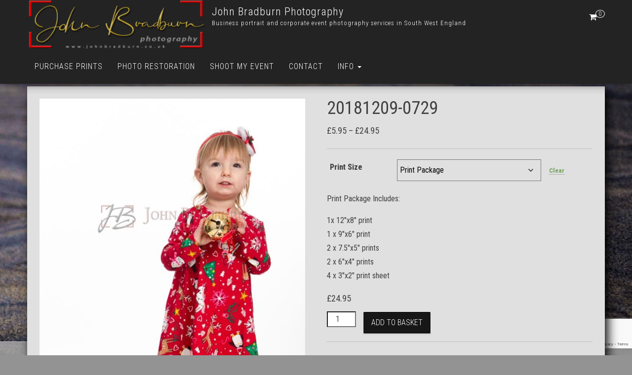

--- FILE ---
content_type: text/html; charset=UTF-8
request_url: https://johnbradburn.photography/purchaseprints/20181209-0729/
body_size: 25296
content:
<!DOCTYPE html>
<html lang="en-GB">
    <head>
        <meta http-equiv="content-type" content="text/html; charset=UTF-8"/>
        <meta http-equiv="X-UA-Compatible" content="IE=edge">
        <meta name="viewport" content="width=device-width, initial-scale=1">
        <link rel="pingback" href="https://johnbradburn.photography/xmlrpc.php"/>
        <title>20181209-0729 &#8211; John Bradburn Photography</title>
<style>#wpadminbar #wp-admin-bar-wccp_free_top_button .ab-icon:before{content:"\f160";color:#02ca02;top:3px}#wpadminbar #wp-admin-bar-wccp_free_top_button .ab-icon{transform:rotate(45deg)}</style>
	<script type="text/javascript">function theChampLoadEvent(e){var t=window.onload;if(typeof window.onload!="function"){window.onload=e}else{window.onload=function(){t();e()}}}</script>
		<script type="text/javascript">var theChampDefaultLang='en_GB',theChampCloseIconPath='https://johnbradburn.photography/wp-content/plugins/super-socializer/images/close.png';</script>
		<script>var theChampSiteUrl='https://johnbradburn.photography',theChampVerified=0,theChampEmailPopup=0,heateorSsMoreSharePopupSearchText='Search';</script>
			<script>var theChampSharingAjaxUrl='https://johnbradburn.photography/wp-admin/admin-ajax.php',heateorSsFbMessengerAPI='https://www.facebook.com/dialog/send?app_id=595489497242932&display=popup&link=%encoded_post_url%&redirect_uri=%encoded_post_url%',heateorSsWhatsappShareAPI='web',heateorSsUrlCountFetched=[],heateorSsSharesText='Shares',heateorSsShareText='Share',theChampPluginIconPath='https://johnbradburn.photography/wp-content/plugins/super-socializer/images/logo.png',theChampSaveSharesLocally=0,theChampHorizontalSharingCountEnable=0,theChampVerticalSharingCountEnable=0,theChampSharingOffset=-10,theChampCounterOffset=0,theChampMobileStickySharingEnabled=1,heateorSsCopyLinkMessage="Link copied.";</script>
			<style type="text/css">.the_champ_button_instagram span.the_champ_svg,a.the_champ_instagram span.the_champ_svg{background:radial-gradient(circle at 30% 107%,#fdf497 0,#fdf497 5%,#fd5949 45%,#d6249f 60%,#285aeb 90%)}.the_champ_horizontal_sharing .the_champ_svg,.heateor_ss_standard_follow_icons_container .the_champ_svg{color:#fff;border-width:0;border-style:solid;border-color:transparent}.the_champ_horizontal_sharing .theChampTCBackground{color:#666}.the_champ_horizontal_sharing span.the_champ_svg:hover,.heateor_ss_standard_follow_icons_container span.the_champ_svg:hover{border-color:transparent}.the_champ_vertical_sharing span.the_champ_svg,.heateor_ss_floating_follow_icons_container span.the_champ_svg{color:#fff;border-width:2px;border-style:solid;border-color:transparent}.the_champ_vertical_sharing .theChampTCBackground{color:#666}.the_champ_vertical_sharing span.the_champ_svg:hover,.heateor_ss_floating_follow_icons_container span.the_champ_svg:hover{border-color:#aaa}@media screen and (max-width:783px){.the_champ_vertical_sharing{display:none!important}}div.heateor_ss_mobile_footer{display:none}@media screen and (max-width:783px){div.the_champ_bottom_sharing div.the_champ_sharing_ul .theChampTCBackground{width:100%!important;background-color:#fff}div.the_champ_bottom_sharing{width:100%!important;left:0!important}div.the_champ_bottom_sharing a{width:33.333333333333%!important;margin:0!important;padding:0!important}div.the_champ_bottom_sharing .the_champ_svg{width:100%!important}div.the_champ_bottom_sharing div.theChampTotalShareCount{font-size:.7em!important;line-height:21px!important}div.the_champ_bottom_sharing div.theChampTotalShareText{font-size:.5em!important;line-height:0!important}div.heateor_ss_mobile_footer{display:block;height:30px}.the_champ_bottom_sharing{padding:0!important;display:block!important;width:auto!important;bottom:-2px!important;top:auto!important}.the_champ_bottom_sharing .the_champ_square_count{line-height:inherit}.the_champ_bottom_sharing .theChampSharingArrow{display:none}.the_champ_bottom_sharing .theChampTCBackground{margin-right:1.1em!important}}</style>
	<meta name='robots' content='max-image-preview:large'/>
<link rel='dns-prefetch' href='//fonts.googleapis.com'/>
<link rel="alternate" type="application/rss+xml" title="John Bradburn Photography &raquo; Feed" href="https://johnbradburn.photography/feed/"/>
<link rel="alternate" type="application/rss+xml" title="John Bradburn Photography &raquo; Comments Feed" href="https://johnbradburn.photography/comments/feed/"/>
<link rel="alternate" title="oEmbed (JSON)" type="application/json+oembed" href="https://johnbradburn.photography/wp-json/oembed/1.0/embed?url=https%3A%2F%2Fjohnbradburn.photography%2Fpurchaseprints%2F20181209-0729%2F"/>
<link rel="alternate" title="oEmbed (XML)" type="text/xml+oembed" href="https://johnbradburn.photography/wp-json/oembed/1.0/embed?url=https%3A%2F%2Fjohnbradburn.photography%2Fpurchaseprints%2F20181209-0729%2F&#038;format=xml"/>
		<!-- This site uses the Google Analytics by MonsterInsights plugin v9.11.1 - Using Analytics tracking - https://www.monsterinsights.com/ -->
		<!-- Note: MonsterInsights is not currently configured on this site. The site owner needs to authenticate with Google Analytics in the MonsterInsights settings panel. -->
					<!-- No tracking code set -->
				<!-- / Google Analytics by MonsterInsights -->
		<style id='wp-img-auto-sizes-contain-inline-css' type='text/css'>img:is([sizes=auto i],[sizes^="auto," i]){contain-intrinsic-size:3000px 1500px}</style>
<link rel='stylesheet' id='font-awesome-css' href='https://johnbradburn.photography/wp-content/plugins/pagination-styler-for-woocommerce/berocket/assets/css/A.font-awesome.min.css,qver=6.9.pagespeed.cf.LCj1TSkcv8.css' type='text/css' media='all'/>
<style id='berocket_pagination_style-css' media='all'>.woocommerce-pagination{display:none!important}.woocommerce-pagination.berocket_pagination{padding:0!important;margin:0!important;float:initial;display:block!important}.woocommerce-pagination.berocket_pagination ul{border-style:solid;overflow:hidden!important;margin:0!important;display:inline-block!important;border-right-style:solid!important}.woocommerce-pagination.berocket_pagination ul li{border-style:solid;display:block!important;overflow:hidden}.woocommerce-pagination.berocket_pagination ul li:first-child{margin-left:0!important;margin-top:0!important}.woocommerce-pagination.berocket_pagination ul li:last-child{margin-right:0!important;margin-bottom:0!important}.woocommerce-pagination.berocket_pagination ul li a,.woocommerce-pagination.berocket_pagination ul li span{margin:0!important;border:0!important;line-height:1!important;text-align:center!important;text-indent:initial}.woocommerce-pagination.berocket_pagination ul li a.next{display:block;margin:0}.woocommerce-pagination.berocket_pagination ul li a.prev{display:block;margin:0}html .woocommerce-pagination.berocket_pagination ul li a.prev:after,html .woocommerce-pagination.berocket_pagination ul li a.next:after,html .woocommerce-pagination.berocket_pagination ul li.prev:after,html .woocommerce-pagination.berocket_pagination ul li.next:after{color:transparent!important;text-align:center;display:none}html .woocommerce-pagination.berocket_pagination ul li a.prev:after,html .woocommerce-pagination.berocket_pagination ul li a.next:after{}</style>
<style id='wp-emoji-styles-inline-css' type='text/css'>img.wp-smiley,img.emoji{display:inline!important;border:none!important;box-shadow:none!important;height:1em!important;width:1em!important;margin:0 .07em!important;vertical-align:-.1em!important;background:none!important;padding:0!important}</style>
<style id='wp-block-library-inline-css' type='text/css'>:root{--wp-block-synced-color:#7a00df;--wp-block-synced-color--rgb:122 , 0 , 223;--wp-bound-block-color:var(--wp-block-synced-color);--wp-editor-canvas-background:#ddd;--wp-admin-theme-color:#007cba;--wp-admin-theme-color--rgb:0 , 124 , 186;--wp-admin-theme-color-darker-10:#006ba1;--wp-admin-theme-color-darker-10--rgb:0 , 107 , 160.5;--wp-admin-theme-color-darker-20:#005a87;--wp-admin-theme-color-darker-20--rgb:0 , 90 , 135;--wp-admin-border-width-focus:2px}@media (min-resolution:192dpi){:root{--wp-admin-border-width-focus:1.5px}}.wp-element-button{cursor:pointer}:root .has-very-light-gray-background-color{background-color:#eee}:root .has-very-dark-gray-background-color{background-color:#313131}:root .has-very-light-gray-color{color:#eee}:root .has-very-dark-gray-color{color:#313131}:root .has-vivid-green-cyan-to-vivid-cyan-blue-gradient-background{background:linear-gradient(135deg,#00d084,#0693e3)}:root .has-purple-crush-gradient-background{background:linear-gradient(135deg,#34e2e4,#4721fb 50%,#ab1dfe)}:root .has-hazy-dawn-gradient-background{background:linear-gradient(135deg,#faaca8,#dad0ec)}:root .has-subdued-olive-gradient-background{background:linear-gradient(135deg,#fafae1,#67a671)}:root .has-atomic-cream-gradient-background{background:linear-gradient(135deg,#fdd79a,#004a59)}:root .has-nightshade-gradient-background{background:linear-gradient(135deg,#330968,#31cdcf)}:root .has-midnight-gradient-background{background:linear-gradient(135deg,#020381,#2874fc)}:root{--wp--preset--font-size--normal:16px;--wp--preset--font-size--huge:42px}.has-regular-font-size{font-size:1em}.has-larger-font-size{font-size:2.625em}.has-normal-font-size{font-size:var(--wp--preset--font-size--normal)}.has-huge-font-size{font-size:var(--wp--preset--font-size--huge)}.has-text-align-center{text-align:center}.has-text-align-left{text-align:left}.has-text-align-right{text-align:right}.has-fit-text{white-space:nowrap!important}#end-resizable-editor-section{display:none}.aligncenter{clear:both}.items-justified-left{justify-content:flex-start}.items-justified-center{justify-content:center}.items-justified-right{justify-content:flex-end}.items-justified-space-between{justify-content:space-between}.screen-reader-text{border:0;clip-path:inset(50%);height:1px;margin:-1px;overflow:hidden;padding:0;position:absolute;width:1px;word-wrap:normal!important}.screen-reader-text:focus{background-color:#ddd;clip-path:none;color:#444;display:block;font-size:1em;height:auto;left:5px;line-height:normal;padding:15px 23px 14px;text-decoration:none;top:5px;width:auto;z-index:100000}html :where(.has-border-color){border-style:solid}html :where([style*=border-top-color]){border-top-style:solid}html :where([style*=border-right-color]){border-right-style:solid}html :where([style*=border-bottom-color]){border-bottom-style:solid}html :where([style*=border-left-color]){border-left-style:solid}html :where([style*=border-width]){border-style:solid}html :where([style*=border-top-width]){border-top-style:solid}html :where([style*=border-right-width]){border-right-style:solid}html :where([style*=border-bottom-width]){border-bottom-style:solid}html :where([style*=border-left-width]){border-left-style:solid}html :where(img[class*=wp-image-]){height:auto;max-width:100%}:where(figure){margin:0 0 1em}html :where(.is-position-sticky){--wp-admin--admin-bar--position-offset:var(--wp-admin--admin-bar--height,0)}@media screen and (max-width:600px){html :where(.is-position-sticky){--wp-admin--admin-bar--position-offset:0}}</style><style id='global-styles-inline-css' type='text/css'>:root{--wp--preset--aspect-ratio--square:1;--wp--preset--aspect-ratio--4-3: 4/3;--wp--preset--aspect-ratio--3-4: 3/4;--wp--preset--aspect-ratio--3-2: 3/2;--wp--preset--aspect-ratio--2-3: 2/3;--wp--preset--aspect-ratio--16-9: 16/9;--wp--preset--aspect-ratio--9-16: 9/16;--wp--preset--color--black:#000;--wp--preset--color--cyan-bluish-gray:#abb8c3;--wp--preset--color--white:#fff;--wp--preset--color--pale-pink:#f78da7;--wp--preset--color--vivid-red:#cf2e2e;--wp--preset--color--luminous-vivid-orange:#ff6900;--wp--preset--color--luminous-vivid-amber:#fcb900;--wp--preset--color--light-green-cyan:#7bdcb5;--wp--preset--color--vivid-green-cyan:#00d084;--wp--preset--color--pale-cyan-blue:#8ed1fc;--wp--preset--color--vivid-cyan-blue:#0693e3;--wp--preset--color--vivid-purple:#9b51e0;--wp--preset--gradient--vivid-cyan-blue-to-vivid-purple:linear-gradient(135deg,#0693e3 0%,#9b51e0 100%);--wp--preset--gradient--light-green-cyan-to-vivid-green-cyan:linear-gradient(135deg,#7adcb4 0%,#00d082 100%);--wp--preset--gradient--luminous-vivid-amber-to-luminous-vivid-orange:linear-gradient(135deg,#fcb900 0%,#ff6900 100%);--wp--preset--gradient--luminous-vivid-orange-to-vivid-red:linear-gradient(135deg,#ff6900 0%,#cf2e2e 100%);--wp--preset--gradient--very-light-gray-to-cyan-bluish-gray:linear-gradient(135deg,#eee 0%,#a9b8c3 100%);--wp--preset--gradient--cool-to-warm-spectrum:linear-gradient(135deg,#4aeadc 0%,#9778d1 20%,#cf2aba 40%,#ee2c82 60%,#fb6962 80%,#fef84c 100%);--wp--preset--gradient--blush-light-purple:linear-gradient(135deg,#ffceec 0%,#9896f0 100%);--wp--preset--gradient--blush-bordeaux:linear-gradient(135deg,#fecda5 0%,#fe2d2d 50%,#6b003e 100%);--wp--preset--gradient--luminous-dusk:linear-gradient(135deg,#ffcb70 0%,#c751c0 50%,#4158d0 100%);--wp--preset--gradient--pale-ocean:linear-gradient(135deg,#fff5cb 0%,#b6e3d4 50%,#33a7b5 100%);--wp--preset--gradient--electric-grass:linear-gradient(135deg,#caf880 0%,#71ce7e 100%);--wp--preset--gradient--midnight:linear-gradient(135deg,#020381 0%,#2874fc 100%);--wp--preset--font-size--small:13px;--wp--preset--font-size--medium:20px;--wp--preset--font-size--large:36px;--wp--preset--font-size--x-large:42px;--wp--preset--spacing--20:.44rem;--wp--preset--spacing--30:.67rem;--wp--preset--spacing--40:1rem;--wp--preset--spacing--50:1.5rem;--wp--preset--spacing--60:2.25rem;--wp--preset--spacing--70:3.38rem;--wp--preset--spacing--80:5.06rem;--wp--preset--shadow--natural:6px 6px 9px rgba(0,0,0,.2);--wp--preset--shadow--deep:12px 12px 50px rgba(0,0,0,.4);--wp--preset--shadow--sharp:6px 6px 0 rgba(0,0,0,.2);--wp--preset--shadow--outlined:6px 6px 0 -3px #fff , 6px 6px #000;--wp--preset--shadow--crisp:6px 6px 0 #000}:where(.is-layout-flex){gap:.5em}:where(.is-layout-grid){gap:.5em}body .is-layout-flex{display:flex}.is-layout-flex{flex-wrap:wrap;align-items:center}.is-layout-flex > :is(*, div){margin:0}body .is-layout-grid{display:grid}.is-layout-grid > :is(*, div){margin:0}:where(.wp-block-columns.is-layout-flex){gap:2em}:where(.wp-block-columns.is-layout-grid){gap:2em}:where(.wp-block-post-template.is-layout-flex){gap:1.25em}:where(.wp-block-post-template.is-layout-grid){gap:1.25em}.has-black-color{color:var(--wp--preset--color--black)!important}.has-cyan-bluish-gray-color{color:var(--wp--preset--color--cyan-bluish-gray)!important}.has-white-color{color:var(--wp--preset--color--white)!important}.has-pale-pink-color{color:var(--wp--preset--color--pale-pink)!important}.has-vivid-red-color{color:var(--wp--preset--color--vivid-red)!important}.has-luminous-vivid-orange-color{color:var(--wp--preset--color--luminous-vivid-orange)!important}.has-luminous-vivid-amber-color{color:var(--wp--preset--color--luminous-vivid-amber)!important}.has-light-green-cyan-color{color:var(--wp--preset--color--light-green-cyan)!important}.has-vivid-green-cyan-color{color:var(--wp--preset--color--vivid-green-cyan)!important}.has-pale-cyan-blue-color{color:var(--wp--preset--color--pale-cyan-blue)!important}.has-vivid-cyan-blue-color{color:var(--wp--preset--color--vivid-cyan-blue)!important}.has-vivid-purple-color{color:var(--wp--preset--color--vivid-purple)!important}.has-black-background-color{background-color:var(--wp--preset--color--black)!important}.has-cyan-bluish-gray-background-color{background-color:var(--wp--preset--color--cyan-bluish-gray)!important}.has-white-background-color{background-color:var(--wp--preset--color--white)!important}.has-pale-pink-background-color{background-color:var(--wp--preset--color--pale-pink)!important}.has-vivid-red-background-color{background-color:var(--wp--preset--color--vivid-red)!important}.has-luminous-vivid-orange-background-color{background-color:var(--wp--preset--color--luminous-vivid-orange)!important}.has-luminous-vivid-amber-background-color{background-color:var(--wp--preset--color--luminous-vivid-amber)!important}.has-light-green-cyan-background-color{background-color:var(--wp--preset--color--light-green-cyan)!important}.has-vivid-green-cyan-background-color{background-color:var(--wp--preset--color--vivid-green-cyan)!important}.has-pale-cyan-blue-background-color{background-color:var(--wp--preset--color--pale-cyan-blue)!important}.has-vivid-cyan-blue-background-color{background-color:var(--wp--preset--color--vivid-cyan-blue)!important}.has-vivid-purple-background-color{background-color:var(--wp--preset--color--vivid-purple)!important}.has-black-border-color{border-color:var(--wp--preset--color--black)!important}.has-cyan-bluish-gray-border-color{border-color:var(--wp--preset--color--cyan-bluish-gray)!important}.has-white-border-color{border-color:var(--wp--preset--color--white)!important}.has-pale-pink-border-color{border-color:var(--wp--preset--color--pale-pink)!important}.has-vivid-red-border-color{border-color:var(--wp--preset--color--vivid-red)!important}.has-luminous-vivid-orange-border-color{border-color:var(--wp--preset--color--luminous-vivid-orange)!important}.has-luminous-vivid-amber-border-color{border-color:var(--wp--preset--color--luminous-vivid-amber)!important}.has-light-green-cyan-border-color{border-color:var(--wp--preset--color--light-green-cyan)!important}.has-vivid-green-cyan-border-color{border-color:var(--wp--preset--color--vivid-green-cyan)!important}.has-pale-cyan-blue-border-color{border-color:var(--wp--preset--color--pale-cyan-blue)!important}.has-vivid-cyan-blue-border-color{border-color:var(--wp--preset--color--vivid-cyan-blue)!important}.has-vivid-purple-border-color{border-color:var(--wp--preset--color--vivid-purple)!important}.has-vivid-cyan-blue-to-vivid-purple-gradient-background{background:var(--wp--preset--gradient--vivid-cyan-blue-to-vivid-purple)!important}.has-light-green-cyan-to-vivid-green-cyan-gradient-background{background:var(--wp--preset--gradient--light-green-cyan-to-vivid-green-cyan)!important}.has-luminous-vivid-amber-to-luminous-vivid-orange-gradient-background{background:var(--wp--preset--gradient--luminous-vivid-amber-to-luminous-vivid-orange)!important}.has-luminous-vivid-orange-to-vivid-red-gradient-background{background:var(--wp--preset--gradient--luminous-vivid-orange-to-vivid-red)!important}.has-very-light-gray-to-cyan-bluish-gray-gradient-background{background:var(--wp--preset--gradient--very-light-gray-to-cyan-bluish-gray)!important}.has-cool-to-warm-spectrum-gradient-background{background:var(--wp--preset--gradient--cool-to-warm-spectrum)!important}.has-blush-light-purple-gradient-background{background:var(--wp--preset--gradient--blush-light-purple)!important}.has-blush-bordeaux-gradient-background{background:var(--wp--preset--gradient--blush-bordeaux)!important}.has-luminous-dusk-gradient-background{background:var(--wp--preset--gradient--luminous-dusk)!important}.has-pale-ocean-gradient-background{background:var(--wp--preset--gradient--pale-ocean)!important}.has-electric-grass-gradient-background{background:var(--wp--preset--gradient--electric-grass)!important}.has-midnight-gradient-background{background:var(--wp--preset--gradient--midnight)!important}.has-small-font-size{font-size:var(--wp--preset--font-size--small)!important}.has-medium-font-size{font-size:var(--wp--preset--font-size--medium)!important}.has-large-font-size{font-size:var(--wp--preset--font-size--large)!important}.has-x-large-font-size{font-size:var(--wp--preset--font-size--x-large)!important}</style>

<style id='classic-theme-styles-inline-css' type='text/css'>.wp-block-button__link{color:#fff;background-color:#32373c;border-radius:9999px;box-shadow:none;text-decoration:none;padding:calc(.667em + 2px) calc(1.333em + 2px);font-size:1.125em}.wp-block-file__button{background:#32373c;color:#fff;text-decoration:none}</style>
<link rel='stylesheet' id='wp-components-css' href='https://johnbradburn.photography/wp-includes/css/dist/components/style.min.css,qver=6.9.pagespeed.ce.D0KDG62_wj.css' type='text/css' media='all'/>
<style id='wp-preferences-css' media='all'>.preference-base-option+.preference-base-option{margin-top:16px}@media (min-width:600px){.preferences-modal{height:calc(100% - 128px);width:calc(100% - 32px)}}@media (min-width:782px){.preferences-modal{width:750px}}@media (min-width:960px){.preferences-modal{height:70%}}@media (max-width:781px){.preferences-modal .components-modal__content{padding:0}}.preferences__tabs-tablist{left:16px;position:absolute!important;top:88px;width:160px}.preferences__tabs-tabpanel{margin-left:160px;padding-left:24px}@media (max-width:781px){.preferences__provider{height:100%}}.preferences-modal__section{border:0;margin:0 0 2.5rem;padding:0}.preferences-modal__section:last-child{margin:0}.preferences-modal__section-legend{margin-bottom:8px}.preferences-modal__section-title{font-size:.9rem;font-weight:600;margin-top:0}.preferences-modal__section-description{color:#757575;font-size:12px;font-style:normal;margin:-8px 0 8px}.preferences-modal__section:has(.preferences-modal__section-content:empty){display:none}</style>
<link rel='stylesheet' id='wp-block-editor-css' href='https://johnbradburn.photography/wp-includes/css/dist/block-editor/style.min.css,qver=6.9.pagespeed.ce.ezzoqN-y6a.css' type='text/css' media='all'/>
<link rel='stylesheet' id='popup-maker-block-library-style-css' href='https://johnbradburn.photography/wp-content/plugins/popup-maker/dist/packages/block-library-style.css,qver=dbea705cfafe089d65f1.pagespeed.ce.mWMXbvYTfs.css' type='text/css' media='all'/>
<link rel='stylesheet' id='dnd-upload-cf7-css' href='https://johnbradburn.photography/wp-content/plugins/drag-and-drop-multiple-file-upload-contact-form-7/assets/css/A.dnd-upload-cf7.css,qver=1.3.9.3.pagespeed.cf.waDJqoPFCr.css' type='text/css' media='all'/>
<link rel='stylesheet' id='contact-form-7-css' href='https://johnbradburn.photography/wp-content/plugins/contact-form-7/includes/css/A.styles.css,qver=6.1.4.pagespeed.cf.bY4dTi-wnh.css' type='text/css' media='all'/>
<link rel='stylesheet' id='bwg_fonts-css' href='https://johnbradburn.photography/wp-content/plugins/photo-gallery/css/bwg-fonts/A.fonts.css,qver=0.0.1.pagespeed.cf.49hMA8diQG.css' type='text/css' media='all'/>
<link rel='stylesheet' id='sumoselect-css' href='https://johnbradburn.photography/wp-content/plugins/photo-gallery/css/sumoselect.min.css,qver=3.4.6.pagespeed.ce.hMvAWA7w08.css' type='text/css' media='all'/>
<link rel='stylesheet' id='mCustomScrollbar-css' href='https://johnbradburn.photography/wp-content/plugins/photo-gallery/css/jquery.mCustomScrollbar.min.css,qver=3.1.5.pagespeed.ce.OL0DY0LTK9.css' type='text/css' media='all'/>
<link rel='stylesheet' id='bwg_googlefonts-css' href='https://fonts.googleapis.com/css?family=Ubuntu&#038;subset=greek,latin,greek-ext,vietnamese,cyrillic-ext,latin-ext,cyrillic' type='text/css' media='all'/>
<link rel='stylesheet' id='bwg_frontend-css' href='https://johnbradburn.photography/wp-content/plugins/photo-gallery/css/styles.min.css?ver=1.8.37' type='text/css' media='all'/>
<link rel='stylesheet' id='twenty20-css' href='https://johnbradburn.photography/wp-content/plugins/twenty20/assets/css/A.twenty20.css,qver=2.0.4.pagespeed.cf.JCECvBd5yg.css' type='text/css' media='all'/>
<style id='wpmenucart-icons-css' media='all'>.wpmenucart-icon-shopping-cart-0:before{font-family:WPMenuCart;speak:none;font-style:normal;font-weight:400;display:inline;width:auto;height:auto;line-height:normal;text-decoration:inherit;-webkit-font-smoothing:antialiased;vertical-align:baseline;background-image:none;background-position:0 0;background-repeat:repeat;margin-top:0;margin-right:.25em}.wpmenucart-icon-shopping-cart-0:before{content:"\f07a"}</style>
<style id='wpmenucart-icons-inline-css' type='text/css'>@font-face{font-family:WPMenuCart;src:url(https://johnbradburn.photography/wp-content/plugins/woocommerce-menu-bar-cart/assets/fonts/WPMenuCart.eot);src:url(https://johnbradburn.photography/wp-content/plugins/woocommerce-menu-bar-cart/assets/fonts/WPMenuCart.eot?#iefix) format('embedded-opentype') , url(https://johnbradburn.photography/wp-content/plugins/woocommerce-menu-bar-cart/assets/fonts/WPMenuCart.woff2) format('woff2') , url(https://johnbradburn.photography/wp-content/plugins/woocommerce-menu-bar-cart/assets/fonts/WPMenuCart.woff) format('woff') , url(https://johnbradburn.photography/wp-content/plugins/woocommerce-menu-bar-cart/assets/fonts/WPMenuCart.ttf) format('truetype') , url(https://johnbradburn.photography/wp-content/plugins/woocommerce-menu-bar-cart/assets/fonts/WPMenuCart.svg#WPMenuCart) format('svg');font-weight:400;font-style:normal;font-display:swap}</style>
<style id='wpmenucart-css' media='all'>.empty-wpmenucart,.hidden-wpmenucart{display:none!important}.cartcontents+.amount:before{content:'-';margin:0 .25em}.wpmenucart-display-right{float:right!important}.wpmenucart-display-left{float:left!important}.wpmenucart-icon-shopping-cart{background-image:none;vertical-align:inherit}.wpmenucart-thumbnail img{width:32px;height:auto;margin-right:8px;box-shadow:0 1px 2px 0 rgba(0,0,0,.3);-webkit-box-shadow:0 1px 2px 0 rgba(0,0,0,.3);-moz-box-shadow:0 1px 2px 0 rgba(0,0,0,.3)}.wpmenucart-submenu-item a{overflow:hidden;white-space:nowrap!important}.wpmenucart-order-item-info,.wpmenucart-thumbnail{display:inline-block;vertical-align:middle}.wpmenucart-product-name,.wpmenucart-product-quantity-price{display:block}.wpmenucart .clearfix:after{content:".";display:block;height:0;clear:both;visibility:hidden}.wpmenucart .clearfix{display:inline-block}* html .wpmenucart .clearfix{height:1%}.wpmenucart .clearfix{display:block}li.wpmenucartli a.wpmenucart-contents span{display:inline-block!important}</style>
<link rel='stylesheet' id='woocommerce-layout-css' href='https://johnbradburn.photography/wp-content/plugins/woocommerce/assets/css/woocommerce-layout.css,qver=10.4.3.pagespeed.ce.6Y9SecrK74.css' type='text/css' media='all'/>
<link rel='stylesheet' id='woocommerce-smallscreen-css' href='https://johnbradburn.photography/wp-content/plugins/woocommerce/assets/css/woocommerce-smallscreen.css,qver=10.4.3.pagespeed.ce.WdJmwOpYCq.css' type='text/css' media='only screen and (max-width: 768px)'/>
<link rel='stylesheet' id='woocommerce-general-css' href='https://johnbradburn.photography/wp-content/plugins/woocommerce/assets/css/woocommerce.css?ver=10.4.3' type='text/css' media='all'/>
<style id='woocommerce-inline-inline-css' type='text/css'>.woocommerce form .form-row .required{visibility:visible}</style>
<link rel='stylesheet' id='bootstrap-css' href='https://johnbradburn.photography/wp-content/themes/bulk/css/A.bootstrap.css,qver=3.3.7.pagespeed.cf._h_5iRqSb1.css' type='text/css' media='all'/>
<link rel='stylesheet' id='bulk-stylesheet-css' href='https://johnbradburn.photography/wp-content/themes/bulk/A.style.css,qver=6.9.pagespeed.cf.jJqH7mlG5N.css' type='text/css' media='all'/>
<link rel='stylesheet' id='bulk-shop-style-css' href='https://johnbradburn.photography/wp-content/themes/JB-shop/A.style.css,qver=6.9.pagespeed.cf.UYB35vyoZh.css' type='text/css' media='all'/>
<link rel='stylesheet' id='bulk-fonts-css' href='https://fonts.googleapis.com/css?family=Roboto+Condensed%3A300%2C300i%2C400%2C400i%2C600%2C600i%2C800%2C800i&#038;subset=latin%2Clatin-ext' type='text/css' media='all'/>
<link rel='stylesheet' id='the_champ_frontend_css-css' href='https://johnbradburn.photography/wp-content/plugins/super-socializer/css/front.css?ver=7.14.5' type='text/css' media='all'/>
<script type="text/javascript" src="https://johnbradburn.photography/wp-includes/js/jquery/jquery.min.js,qver=3.7.1.pagespeed.jm.PoWN7KAtLT.js" id="jquery-core-js"></script>
<script src="https://johnbradburn.photography/wp-includes,_js,_jquery,_jquery-migrate.min.js,qver==3.4.1+wp-content,_plugins,_pagination-styler-for-woocommerce,_js,_pagination_styler.js,qver==3.6.1.1.pagespeed.jc.UKG3Uj-oQB.js"></script><script>eval(mod_pagespeed_VBSQFfAYzw);</script>
<script>eval(mod_pagespeed_QtvlngjyK0);</script>
<script type="text/javascript" id="image-watermark-no-right-click-js-before">//<![CDATA[
var iwArgsNoRightClick={"rightclick":"Y","draganddrop":"Y","devtools":"Y","enableToast":"Y","toastMessage":"This content is protected"};
//]]></script>
<script src="https://johnbradburn.photography/wp-content/plugins/image-watermark,_js,_no-right-click.js,qver==2.0.4+photo-gallery,_js,_jquery.lazy.min.js,qver==1.8.37.pagespeed.jc.GhMVZZnbJs.js"></script><script>eval(mod_pagespeed_AdbuyUg3e9);</script>
<script>eval(mod_pagespeed_mLtx_Zqohp);</script>
<script type="text/javascript" src="https://johnbradburn.photography/wp-content/plugins/photo-gallery/js/jquery.sumoselect.min.js,qver=3.4.6.pagespeed.jm.kliyCfPQtR.js" id="sumoselect-js"></script>
<script src="https://johnbradburn.photography/wp-content/plugins/photo-gallery/js/tocca.min.js,qver==2.0.9+jquery.mCustomScrollbar.concat.min.js,qver==3.1.5+jquery.fullscreen.min.js,qver==0.6.0.pagespeed.jc.4G8FgYoL0v.js"></script><script>eval(mod_pagespeed_SCnqz6UWBw);</script>
<script>eval(mod_pagespeed_0FT12UB2RO);</script>
<script>eval(mod_pagespeed_Vz98pL81NY);</script>
<script type="text/javascript" id="bwg_frontend-js-extra">//<![CDATA[
var bwg_objectsL10n={"bwg_field_required":"field is required.","bwg_mail_validation":"This is not a valid email address.","bwg_search_result":"There are no images matching your search.","bwg_select_tag":"Select Tag","bwg_order_by":"Order By","bwg_search":"Search","bwg_show_ecommerce":"Show Ecommerce","bwg_hide_ecommerce":"Hide Ecommerce","bwg_show_comments":"Show Comments","bwg_hide_comments":"Hide Comments","bwg_restore":"Restore","bwg_maximize":"Maximise","bwg_fullscreen":"Fullscreen","bwg_exit_fullscreen":"Exit Fullscreen","bwg_search_tag":"SEARCH...","bwg_tag_no_match":"No tags found","bwg_all_tags_selected":"All tags selected","bwg_tags_selected":"tags selected","play":"Play","pause":"Pause","is_pro":"","bwg_play":"Play","bwg_pause":"Pause","bwg_hide_info":"Hide info","bwg_show_info":"Show info","bwg_hide_rating":"Hide rating","bwg_show_rating":"Show rating","ok":"Ok","cancel":"Cancel","select_all":"Select all","lazy_load":"1","lazy_loader":"https://johnbradburn.photography/wp-content/plugins/photo-gallery/images/ajax_loader.png","front_ajax":"0","bwg_tag_see_all":"see all tags","bwg_tag_see_less":"see less tags"};
//]]></script>
<script type="text/javascript" src="https://johnbradburn.photography/wp-content/plugins/photo-gallery/js/scripts.min.js,qver=1.8.37.pagespeed.ce.D85sMdoQO8.js" id="bwg_frontend-js"></script>
<script type="text/javascript" src="https://johnbradburn.photography/wp-content/plugins/woocommerce/assets/js/jquery-blockui/jquery.blockUI.min.js,qver=2.7.0-wc.10.4.3.pagespeed.jm.7mW3IicG32.js" id="wc-jquery-blockui-js" defer="defer" data-wp-strategy="defer"></script>
<script type="text/javascript" id="wc-add-to-cart-js-extra">//<![CDATA[
var wc_add_to_cart_params={"ajax_url":"/wp-admin/admin-ajax.php","wc_ajax_url":"/?wc-ajax=%%endpoint%%","i18n_view_cart":"View basket","cart_url":"https://johnbradburn.photography/cart-2/","is_cart":"","cart_redirect_after_add":"no"};
//]]></script>
<script type="text/javascript" src="https://johnbradburn.photography/wp-content/plugins/woocommerce/assets/js/frontend/add-to-cart.min.js,qver=10.4.3.pagespeed.ce.1oQ_qbbf0c.js" id="wc-add-to-cart-js" defer="defer" data-wp-strategy="defer"></script>
<script type="text/javascript" id="wc-single-product-js-extra">//<![CDATA[
var wc_single_product_params={"i18n_required_rating_text":"Please select a rating","i18n_rating_options":["1 of 5 stars","2 of 5 stars","3 of 5 stars","4 of 5 stars","5 of 5 stars"],"i18n_product_gallery_trigger_text":"View full-screen image gallery","review_rating_required":"no","flexslider":{"rtl":false,"animation":"slide","smoothHeight":true,"directionNav":false,"controlNav":"thumbnails","slideshow":false,"animationSpeed":500,"animationLoop":false,"allowOneSlide":false},"zoom_enabled":"","zoom_options":[],"photoswipe_enabled":"","photoswipe_options":{"shareEl":false,"closeOnScroll":false,"history":false,"hideAnimationDuration":0,"showAnimationDuration":0},"flexslider_enabled":""};
//]]></script>
<script type="text/javascript" src="https://johnbradburn.photography/wp-content/plugins/woocommerce/assets/js/frontend/single-product.min.js,qver=10.4.3.pagespeed.ce.j7oz_g6ov-.js" id="wc-single-product-js" defer="defer" data-wp-strategy="defer"></script>
<script type="text/javascript" id="wc-js-cookie-js" defer="defer" data-wp-strategy="defer">//<![CDATA[
!function(e,t){"object"==typeof exports&&"undefined"!=typeof module?module.exports=t():"function"==typeof define&&define.amd?define(t):(e="undefined"!=typeof globalThis?globalThis:e||self,function(){var n=e.Cookies,o=e.Cookies=t();o.noConflict=function(){return e.Cookies=n,o}}())}(this,function(){"use strict";function e(e){for(var t=1;t<arguments.length;t++){var n=arguments[t];for(var o in n)e[o]=n[o]}return e}return function t(n,o){function r(t,r,i){if("undefined"!=typeof document){"number"==typeof(i=e({},o,i)).expires&&(i.expires=new Date(Date.now()+864e5*i.expires)),i.expires&&(i.expires=i.expires.toUTCString()),t=encodeURIComponent(t).replace(/%(2[346B]|5E|60|7C)/g,decodeURIComponent).replace(/[()]/g,escape);var c="";for(var u in i)i[u]&&(c+="; "+u,!0!==i[u]&&(c+="="+i[u].split(";")[0]));return document.cookie=t+"="+n.write(r,t)+c}}return Object.create({set:r,get:function(e){if("undefined"!=typeof document&&(!arguments.length||e)){for(var t=document.cookie?document.cookie.split("; "):[],o={},r=0;r<t.length;r++){var i=t[r].split("="),c=i.slice(1).join("=");try{var u=decodeURIComponent(i[0]);if(o[u]=n.read(c,u),e===u)break}catch(f){}}return e?o[e]:o}},remove:function(t,n){r(t,"",e({},n,{expires:-1}))},withAttributes:function(n){return t(this.converter,e({},this.attributes,n))},withConverter:function(n){return t(e({},this.converter,n),this.attributes)}},{attributes:{value:Object.freeze(o)},converter:{value:Object.freeze(n)}})}({read:function(e){return'"'===e[0]&&(e=e.slice(1,-1)),e.replace(/(%[\dA-F]{2})+/gi,decodeURIComponent)},write:function(e){return encodeURIComponent(e).replace(/%(2[346BF]|3[AC-F]|40|5[BDE]|60|7[BCD])/g,decodeURIComponent)}},{path:"/"})});
//]]></script>
<script type="text/javascript" id="woocommerce-js-extra">//<![CDATA[
var woocommerce_params={"ajax_url":"/wp-admin/admin-ajax.php","wc_ajax_url":"/?wc-ajax=%%endpoint%%","i18n_password_show":"Show password","i18n_password_hide":"Hide password"};
//]]></script>
<script type="text/javascript" src="https://johnbradburn.photography/wp-content/plugins/woocommerce/assets/js/frontend/woocommerce.min.js,qver=10.4.3.pagespeed.ce.q_S7KCxlg2.js" id="woocommerce-js" defer="defer" data-wp-strategy="defer"></script>
<script type="text/javascript" id="the_champ_ss_general_scripts-js">//<![CDATA[
function theChampPopup(e){window.open(e,"_blank","height=420,width=620,left=390,top=105,resizable,scrollbars,toolbar=0,personalbar=0,menubar=no,location=no,directories=no,status")}function theChampStrReplace(e,t,n){for(var r=0;r<e.length;r++){n=n.replace(new RegExp(e[r],"g"),t[r])}return n}function theChampCallAjax(e){if(typeof jQuery!="undefined"){e()}else{theChampGetScript("https://code.jquery.com/jquery-latest.min.js",e)}}function theChampGetScript(e,t){var n=document.createElement("script");n.src=e;var r=document.getElementsByTagName("head")[0],i=false;n.onload=n.onreadystatechange=function(){if(!i&&(!this.readyState||this.readyState=="loaded"||this.readyState=="complete")){i=true;t();n.onload=n.onreadystatechange=null;r.removeChild(n)}};r.appendChild(n)}function theChampGetElementsByClass(e,t){if(e.getElementsByClassName){return e.getElementsByClassName(t)}else{return function(e,t){if(t==null){t=document}var n=[],r=t.getElementsByTagName("*"),i=r.length,s=new RegExp("(^|\\s)"+e+"(\\s|$)"),o,u;for(o=0,u=0;o<i;o++){if(s.test(r[o].className)){n[u]=r[o];u++}}return n}(t,e)}}if(typeof String.prototype.trim!=="function"){String.prototype.trim=function(){return this.replace(/^\s+|\s+$/g,"")}}function theChampGetCookie(e){for(var t=e+"=",a=document.cookie.split(";"),h=0;h<a.length;h++){for(var i=a[h];" "==i.charAt(0);)i=i.substring(1,i.length);if(0==i.indexOf(t))return i.substring(t.length,i.length)}return null}
//]]></script>
<script type="text/javascript" src="https://johnbradburn.photography/wp-content/plugins/super-socializer/js/front/sharing/sharing.js,qver=7.14.5.pagespeed.jm.l1--fno439.js" id="the_champ_share_counts-js"></script>
<link rel="https://api.w.org/" href="https://johnbradburn.photography/wp-json/"/><link rel="alternate" title="JSON" type="application/json" href="https://johnbradburn.photography/wp-json/wp/v2/product/24264"/><link rel="EditURI" type="application/rsd+xml" title="RSD" href="https://johnbradburn.photography/xmlrpc.php?rsd"/>
<meta name="generator" content="WordPress 6.9"/>
<meta name="generator" content="WooCommerce 10.4.3"/>
<link rel="canonical" href="https://johnbradburn.photography/purchaseprints/20181209-0729/"/>
<link rel='shortlink' href='https://johnbradburn.photography/?p=24264'/>
<style>.woocommerce-pagination.berocket_pagination{text-align:center!important;clear:both}.woocommerce-pagination.berocket_pagination ul{border-color:#d3ced2!important;border-top-width:1px!important;border-bottom-width:1px!important;border-left-width:1px!important;border-right-width:0!important;padding-top:0!important;padding-bottom:0!important;padding-left:0!important;padding-right:0!important;border-top-left-radius:0!important;border-top-right-radius:0!important;border-bottom-right-radius:0!important;border-bottom-left-radius:0!important;border-style:solid!important}.woocommerce-pagination.berocket_pagination ul li{border-color:#d3ced2!important;border-top-width:0!important;border-bottom-width:0!important;border-left-width:0!important;border-right-width:1px!important;border-top-left-radius:0!important;border-top-right-radius:0!important;border-bottom-right-radius:0!important;border-bottom-left-radius:0!important;margin-top:0!important;margin-bottom:0!important;margin-left:0!important;margin-right:0!important;float:left!important;border-style:solid!important}.woocommerce-pagination.berocket_pagination ul li:hover{border-color:#d3ced2!important}.woocommerce-pagination.berocket_pagination ul li>a,.woocommerce-pagination.berocket_pagination ul li>span{color:#333!important;padding-top:10px!important;padding-bottom:10px!important;padding-left:10px!important;padding-right:10px!important}.woocommerce-pagination.berocket_pagination ul li>a:hover,.woocommerce-pagination.berocket_pagination ul li>span.current{color:#8a7e88!important;background-color:#ebe9eb!important}</style><script id="wpcp_disable_selection" type="text/javascript">
var image_save_msg='You are not allowed to save images!';
	var no_menu_msg='Context Menu disabled!';
	var smessage = "Content is protected !!";

function disableEnterKey(e)
{
	var elemtype = e.target.tagName;
	
	elemtype = elemtype.toUpperCase();
	
	if (elemtype == "TEXT" || elemtype == "TEXTAREA" || elemtype == "INPUT" || elemtype == "PASSWORD" || elemtype == "SELECT" || elemtype == "OPTION" || elemtype == "EMBED")
	{
		elemtype = 'TEXT';
	}
	
	if (e.ctrlKey){
     var key;
     if(window.event)
          key = window.event.keyCode;     //IE
     else
          key = e.which;     //firefox (97)
    //if (key != 17) alert(key);
     if (elemtype!= 'TEXT' && (key == 97 || key == 65 || key == 67 || key == 99 || key == 88 || key == 120 || key == 26 || key == 85  || key == 86 || key == 83 || key == 43 || key == 73))
     {
		if(wccp_free_iscontenteditable(e)) return true;
		show_wpcp_message('You are not allowed to copy content or view source');
		return false;
     }else
     	return true;
     }
}


/*For contenteditable tags*/
function wccp_free_iscontenteditable(e)
{
	var e = e || window.event; // also there is no e.target property in IE. instead IE uses window.event.srcElement
  	
	var target = e.target || e.srcElement;

	var elemtype = e.target.nodeName;
	
	elemtype = elemtype.toUpperCase();
	
	var iscontenteditable = "false";
		
	if(typeof target.getAttribute!="undefined" ) iscontenteditable = target.getAttribute("contenteditable"); // Return true or false as string
	
	var iscontenteditable2 = false;
	
	if(typeof target.isContentEditable!="undefined" ) iscontenteditable2 = target.isContentEditable; // Return true or false as boolean

	if(target.parentElement.isContentEditable) iscontenteditable2 = true;
	
	if (iscontenteditable == "true" || iscontenteditable2 == true)
	{
		if(typeof target.style!="undefined" ) target.style.cursor = "text";
		
		return true;
	}
}

////////////////////////////////////
function disable_copy(e)
{	
	var e = e || window.event; // also there is no e.target property in IE. instead IE uses window.event.srcElement
	
	var elemtype = e.target.tagName;
	
	elemtype = elemtype.toUpperCase();
	
	if (elemtype == "TEXT" || elemtype == "TEXTAREA" || elemtype == "INPUT" || elemtype == "PASSWORD" || elemtype == "SELECT" || elemtype == "OPTION" || elemtype == "EMBED")
	{
		elemtype = 'TEXT';
	}
	
	if(wccp_free_iscontenteditable(e)) return true;
	
	var isSafari = /Safari/.test(navigator.userAgent) && /Apple Computer/.test(navigator.vendor);
	
	var checker_IMG = '';
	if (elemtype == "IMG" && checker_IMG == 'checked' && e.detail >= 2) {show_wpcp_message(alertMsg_IMG);return false;}
	if (elemtype != "TEXT")
	{
		if (smessage !== "" && e.detail == 2)
			show_wpcp_message(smessage);
		
		if (isSafari)
			return true;
		else
			return false;
	}	
}

//////////////////////////////////////////
function disable_copy_ie()
{
	var e = e || window.event;
	var elemtype = window.event.srcElement.nodeName;
	elemtype = elemtype.toUpperCase();
	if(wccp_free_iscontenteditable(e)) return true;
	if (elemtype == "IMG") {show_wpcp_message(alertMsg_IMG);return false;}
	if (elemtype != "TEXT" && elemtype != "TEXTAREA" && elemtype != "INPUT" && elemtype != "PASSWORD" && elemtype != "SELECT" && elemtype != "OPTION" && elemtype != "EMBED")
	{
		return false;
	}
}	
function reEnable()
{
	return true;
}
document.onkeydown = disableEnterKey;
document.onselectstart = disable_copy_ie;
if(navigator.userAgent.indexOf('MSIE')==-1)
{
	document.onmousedown = disable_copy;
	document.onclick = reEnable;
}
function disableSelection(target)
{
    //For IE This code will work
    if (typeof target.onselectstart!="undefined")
    target.onselectstart = disable_copy_ie;
    
    //For Firefox This code will work
    else if (typeof target.style.MozUserSelect!="undefined")
    {target.style.MozUserSelect="none";}
    
    //All other  (ie: Opera) This code will work
    else
    target.onmousedown=function(){return false}
    target.style.cursor = "default";
}
//Calling the JS function directly just after body load
window.onload = function(){disableSelection(document.body);};

//////////////////special for safari Start////////////////
var onlongtouch;
var timer;
var touchduration = 1000; //length of time we want the user to touch before we do something

var elemtype = "";
function touchstart(e) {
	var e = e || window.event;
  // also there is no e.target property in IE.
  // instead IE uses window.event.srcElement
  	var target = e.target || e.srcElement;
	
	elemtype = window.event.srcElement.nodeName;
	
	elemtype = elemtype.toUpperCase();
	
	if(!wccp_pro_is_passive()) e.preventDefault();
	if (!timer) {
		timer = setTimeout(onlongtouch, touchduration);
	}
}

function touchend() {
    //stops short touches from firing the event
    if (timer) {
        clearTimeout(timer);
        timer = null;
    }
	onlongtouch();
}

onlongtouch = function(e) { //this will clear the current selection if anything selected
	
	if (elemtype != "TEXT" && elemtype != "TEXTAREA" && elemtype != "INPUT" && elemtype != "PASSWORD" && elemtype != "SELECT" && elemtype != "EMBED" && elemtype != "OPTION")	
	{
		if (window.getSelection) {
			if (window.getSelection().empty) {  // Chrome
			window.getSelection().empty();
			} else if (window.getSelection().removeAllRanges) {  // Firefox
			window.getSelection().removeAllRanges();
			}
		} else if (document.selection) {  // IE?
			document.selection.empty();
		}
		return false;
	}
};

document.addEventListener("DOMContentLoaded", function(event) { 
    window.addEventListener("touchstart", touchstart, false);
    window.addEventListener("touchend", touchend, false);
});

function wccp_pro_is_passive() {

  var cold = false,
  hike = function() {};

  try {
	  const object1 = {};
  var aid = Object.defineProperty(object1, 'passive', {
  get() {cold = true}
  });
  window.addEventListener('test', hike, aid);
  window.removeEventListener('test', hike, aid);
  } catch (e) {}

  return cold;
}
/*special for safari End*/
</script>
<script id="wpcp_disable_Right_Click" type="text/javascript">document.ondragstart=function(){return false;}
function nocontext(e){return false;}document.oncontextmenu=nocontext;</script>
<!-- Analytics by WP Statistics - https://wp-statistics.com -->
	<noscript><style>.woocommerce-product-gallery{opacity:1!important}</style></noscript>
	<style type="text/css" id="custom-background-css">
body.custom-background { background-color: #939393; background-image: url("https://johnbradburn.photography/wp-content/uploads/2020/02/BackGround001.jpg"); background-position: left top; background-size: cover; background-repeat: no-repeat; background-attachment: fixed; }
</style>
	<link rel="icon" href="https://johnbradburn.photography/wp-content/uploads/2013/08/xcropped-40D_ico-32x32.png.pagespeed.ic.CirIcqqVQ4.webp" sizes="32x32"/>
<link rel="icon" href="https://johnbradburn.photography/wp-content/uploads/2013/08/xcropped-40D_ico-192x192.png.pagespeed.ic.JO1lWlq50Q.webp" sizes="192x192"/>
<link rel="apple-touch-icon" href="https://johnbradburn.photography/wp-content/uploads/2013/08/xcropped-40D_ico-180x180.png.pagespeed.ic.EtqX8DNfx1.webp"/>
<meta name="msapplication-TileImage" content="https://johnbradburn.photography/wp-content/uploads/2013/08/cropped-40D_ico-270x270.png"/>
		<style type="text/css" id="wp-custom-css">.woocommerce ul.products li.product a img{position:relative;margin-top:0;margin-bottom:0;-webkit-transition:.2s ease-in-out;transition:.2s ease-in-out;border:none;background-color:transparent}</style>
		    <link rel='stylesheet' id='wc-blocks-style-css' href='https://johnbradburn.photography/wp-content/plugins/woocommerce/assets/client/blocks/wc-blocks.css,qver=wc-10.4.3.pagespeed.ce.4tZxxAPH4r.css' type='text/css' media='all'/>
</head>
    <body id="blog" class="wp-singular product-template-default single single-product postid-24264 custom-background wp-custom-logo wp-theme-bulk wp-child-theme-JB-shop theme-bulk woocommerce woocommerce-page woocommerce-no-js unselectable">
                <div class="main-menu">
	<nav id="site-navigation" class="navbar navbar-default navbar-fixed-top">     
		<div class="container">   
			<div class="navbar-header">
									<div id="main-menu-panel" class="open-panel" data-panel="main-menu-panel">
						<span></span>
						<span></span>
						<span></span>
					</div>
								<div class="site-header">
					<div class="site-branding-logo">
						<a href="https://johnbradburn.photography/" class="custom-logo-link" rel="home"><img width="800" height="220" src="https://johnbradburn.photography/wp-content/uploads/2019/01/xjb-sig.png.pagespeed.ic.fizCYytMnw.webp" class="custom-logo" alt="John Bradburn Photography" decoding="async" fetchpriority="high" srcset="https://johnbradburn.photography/wp-content/uploads/2019/01/xjb-sig.png.pagespeed.ic.fizCYytMnw.webp 800w, https://johnbradburn.photography/wp-content/uploads/2019/01/xjb-sig-623x171.png.pagespeed.ic.x5WlN2mRmw.webp 623w, https://johnbradburn.photography/wp-content/uploads/2019/01/xjb-sig-300x83.png.pagespeed.ic.h1JcluFQH0.webp 300w, https://johnbradburn.photography/wp-content/uploads/2019/01/xjb-sig-768x211.png.pagespeed.ic.4BFYlBp5Pw.webp 768w, https://johnbradburn.photography/wp-content/uploads/2019/01/xjb-sig-550x151.png.pagespeed.ic.iTdDG8mMJB.webp 550w, https://johnbradburn.photography/wp-content/uploads/2019/01/xjb-sig-230x63.png.pagespeed.ic.6dJ2JXvNU7.webp 230w" sizes="(max-width: 800px) 100vw, 800px"/></a>					</div>
					<div class="site-branding-text navbar-brand">
													<p class="site-title"><a href="https://johnbradburn.photography/" rel="home">John Bradburn Photography</a></p>
						
													<p class="site-description">
								Business portrait and corporate event photography services in South West England							</p>
											</div><!-- .site-branding-text -->
				</div>
									<ul class="nav navbar-nav navbar-right visible-xs login-cart">
						<li class="header-cart-inner">
							 
				
			<a class="cart-contents" href="https://johnbradburn.photography/cart-2/" title="View your shopping cart">
				<i class="fa fa-shopping-cart"></i>
				<span class="amount-number simple-counter"> 
					0				</span>
			</a>
						<ul class="site-header-cart text-center list-unstyled">
				<li>
					<div class="widget woocommerce widget_shopping_cart"><div class="widget_shopping_cart_content"></div></div>				</li>
			</ul>
									</li>
					</ul>
							</div>
							<ul class="nav navbar-nav navbar-right hidden-xs login-cart">
					<li class="header-cart-inner">
						 
				
			<a class="cart-contents" href="https://johnbradburn.photography/cart-2/" title="View your shopping cart">
				<i class="fa fa-shopping-cart"></i>
				<span class="amount-number simple-counter"> 
					0				</span>
			</a>
						<ul class="site-header-cart text-center list-unstyled">
				<li>
					<div class="widget woocommerce widget_shopping_cart"><div class="widget_shopping_cart_content"></div></div>				</li>
			</ul>
								</li>
				</ul>
			    
			<div class="menu-container"><ul id="menu-main-menu" class="nav navbar-nav navbar-left"><li id="menu-item-48175" class="menu-item menu-item-type-post_type menu-item-object-page current_page_parent menu-item-48175"><a title="Purchase Prints" href="https://johnbradburn.photography/purchaseprints1/">Purchase Prints</a></li>
<li id="menu-item-41341" class="menu-item menu-item-type-custom menu-item-object-custom menu-item-41341"><a title="Photo Restoration" href="https://www.johnbradburn.photography/category/photo-edits-restoration/?post_type=photo_restoration">Photo Restoration</a></li>
<li id="menu-item-53833" class="menu-item menu-item-type-custom menu-item-object-custom menu-item-53833"><a title="Shoot My Event" href="https://shootmyevent.co.uk">Shoot My Event</a></li>
<li id="menu-item-20120" class="menu-item menu-item-type-post_type menu-item-object-page menu-item-20120"><a title="Contact" href="https://johnbradburn.photography/contact-us/">Contact</a></li>
<li id="menu-item-20119" class="menu-item menu-item-type-custom menu-item-object-custom menu-item-has-children menu-item-20119 dropdown"><a title="Info" href="#" data-toggle="dropdown" class="dropdown-toggle">Info <span class="caret"></span></a>
<ul role="menu" class=" dropdown-menu">
	<li id="menu-item-20122" class="menu-item menu-item-type-post_type menu-item-object-page menu-item-20122"><a title="Delivery &amp; Payments" href="https://johnbradburn.photography/delivery-and-payments/">Delivery &#038; Payments</a></li>
	<li id="menu-item-24114" class="menu-item menu-item-type-post_type menu-item-object-page menu-item-24114"><a title="Current Offers" href="https://johnbradburn.photography/current-offers/">Current Offers</a></li>
	<li id="menu-item-48183" class="menu-item menu-item-type-post_type menu-item-object-page menu-item-48183"><a title="Terms &#038; Conditions" href="https://johnbradburn.photography/terms-conditions/">Terms &#038; Conditions</a></li>
	<li id="menu-item-20123" class="menu-item menu-item-type-post_type menu-item-object-page menu-item-20123"><a title="Licensing" href="https://johnbradburn.photography/licensing/">Licensing</a></li>
	<li id="menu-item-20121" class="menu-item menu-item-type-post_type menu-item-object-page menu-item-privacy-policy menu-item-20121"><a title="Privacy Policy" href="https://johnbradburn.photography/privacy-policy/">Privacy Policy</a></li>
</ul>
</li>
<li class="menu-item wpmenucartli wpmenucart-display-right menu-item empty-wpmenucart" id="wpmenucartli"><a class="wpmenucart-contents empty-wpmenucart" style="display:none">&nbsp;</a></li></ul></div>		</div>    
	</nav> 
</div>
        <div class="page-area">	
<div id="bulk-content" class="container main-container" role="main">
<!-- start content container -->
<div class="row">  
	<article class="col-md-12">  
        <div class="woocommerce">
			<div class="woocommerce-notices-wrapper"></div><div id="product-24264" class="product type-product post-24264 status-publish first instock product_cat-fps1812-01 has-post-thumbnail shipping-taxable purchasable product-type-variable has-default-attributes">

	<div class="woocommerce-product-gallery woocommerce-product-gallery--with-images woocommerce-product-gallery--columns-4 images" data-columns="4" style="opacity: 0; transition: opacity .25s ease-in-out;">
	<div class="woocommerce-product-gallery__wrapper">
		<div data-thumb="https://johnbradburn.photography/wp-content/uploads/2018/12/20181209-0729-100x100.jpg" data-thumb-alt="20181209-0729" data-thumb-srcset="https://johnbradburn.photography/wp-content/uploads/2018/12/20181209-0729-100x100.jpg 100w, https://johnbradburn.photography/wp-content/uploads/2018/12/20181209-0729-300x300.jpg 300w, https://johnbradburn.photography/wp-content/uploads/2018/12/20181209-0729-150x150.jpg 150w" data-thumb-sizes="(max-width: 100px) 100vw, 100px" class="woocommerce-product-gallery__image"><img width="623" height="934" src="https://johnbradburn.photography/wp-content/uploads/2018/12/20181209-0729-623x934.jpg" class="wp-post-image" alt="20181209-0729" data-caption="" data-src="https://johnbradburn.photography/wp-content/uploads/2018/12/20181209-0729.jpg" data-large_image="https://johnbradburn.photography/wp-content/uploads/2018/12/20181209-0729.jpg" data-large_image_width="683" data-large_image_height="1024" decoding="async" srcset="https://johnbradburn.photography/wp-content/uploads/2018/12/20181209-0729-623x934.jpg 623w, https://johnbradburn.photography/wp-content/uploads/2018/12/20181209-0729-200x300.jpg 200w, https://johnbradburn.photography/wp-content/uploads/2018/12/20181209-0729.jpg 683w" sizes="(max-width: 623px) 100vw, 623px"/></div>	</div>
</div>

	<div class="summary entry-summary">
		<h1 class="product_title entry-title">20181209-0729</h1><p class="price"><span class="woocommerce-Price-amount amount" aria-hidden="true"><bdi><span class="woocommerce-Price-currencySymbol">&pound;</span>5.95</bdi></span> <span aria-hidden="true">&ndash;</span> <span class="woocommerce-Price-amount amount" aria-hidden="true"><bdi><span class="woocommerce-Price-currencySymbol">&pound;</span>24.95</bdi></span><span class="screen-reader-text">Price range: &pound;5.95 through &pound;24.95</span></p>

<form class="variations_form cart" action="https://johnbradburn.photography/purchaseprints/20181209-0729/" method="post" enctype='multipart/form-data' data-product_id="24264" data-product_variations="[{&quot;attributes&quot;:{&quot;attribute_pa_aspect-ratio-3x2-sizes&quot;:&quot;download-image&quot;},&quot;availability_html&quot;:&quot;&quot;,&quot;backorders_allowed&quot;:false,&quot;dimensions&quot;:{&quot;length&quot;:&quot;&quot;,&quot;width&quot;:&quot;&quot;,&quot;height&quot;:&quot;&quot;},&quot;dimensions_html&quot;:&quot;N\/A&quot;,&quot;display_price&quot;:7.45,&quot;display_regular_price&quot;:7.45,&quot;image&quot;:{&quot;title&quot;:&quot;20181209-0729&quot;,&quot;caption&quot;:&quot;&quot;,&quot;url&quot;:&quot;https:\/\/johnbradburn.photography\/wp-content\/uploads\/2018\/12\/20181209-0729.jpg&quot;,&quot;alt&quot;:&quot;20181209-0729&quot;,&quot;src&quot;:&quot;https:\/\/johnbradburn.photography\/wp-content\/uploads\/2018\/12\/20181209-0729-623x934.jpg&quot;,&quot;srcset&quot;:&quot;https:\/\/johnbradburn.photography\/wp-content\/uploads\/2018\/12\/20181209-0729-623x934.jpg 623w, https:\/\/johnbradburn.photography\/wp-content\/uploads\/2018\/12\/20181209-0729-200x300.jpg 200w, https:\/\/johnbradburn.photography\/wp-content\/uploads\/2018\/12\/20181209-0729.jpg 683w&quot;,&quot;sizes&quot;:&quot;(max-width: 623px) 100vw, 623px&quot;,&quot;full_src&quot;:&quot;https:\/\/johnbradburn.photography\/wp-content\/uploads\/2018\/12\/20181209-0729.jpg&quot;,&quot;full_src_w&quot;:683,&quot;full_src_h&quot;:1024,&quot;gallery_thumbnail_src&quot;:&quot;https:\/\/johnbradburn.photography\/wp-content\/uploads\/2018\/12\/20181209-0729-100x100.jpg&quot;,&quot;gallery_thumbnail_src_w&quot;:100,&quot;gallery_thumbnail_src_h&quot;:100,&quot;thumb_src&quot;:&quot;https:\/\/johnbradburn.photography\/wp-content\/uploads\/2018\/12\/20181209-0729-300x300.jpg&quot;,&quot;thumb_src_w&quot;:300,&quot;thumb_src_h&quot;:300,&quot;src_w&quot;:623,&quot;src_h&quot;:934},&quot;image_id&quot;:24193,&quot;is_downloadable&quot;:true,&quot;is_in_stock&quot;:true,&quot;is_purchasable&quot;:true,&quot;is_sold_individually&quot;:&quot;no&quot;,&quot;is_virtual&quot;:true,&quot;max_qty&quot;:&quot;&quot;,&quot;min_qty&quot;:1,&quot;price_html&quot;:&quot;&lt;span class=\&quot;price\&quot;&gt;&lt;span class=\&quot;woocommerce-Price-amount amount\&quot;&gt;&lt;bdi&gt;&lt;span class=\&quot;woocommerce-Price-currencySymbol\&quot;&gt;&amp;pound;&lt;\/span&gt;7.45&lt;\/bdi&gt;&lt;\/span&gt;&lt;\/span&gt;&quot;,&quot;sku&quot;:&quot;20181209-0729&quot;,&quot;variation_description&quot;:&quot;&lt;p&gt;3000 x 2000 240 dpi non watermarked digital download of this image for your own use, including printing, promotion and use on social media sites such as Facebook and Twitter.&lt;br \/&gt;\nUpon completion of order you will receive an order confirmation of your items with a link to the image download.&lt;\/p&gt;\n&quot;,&quot;variation_id&quot;:24288,&quot;variation_is_active&quot;:true,&quot;variation_is_visible&quot;:true,&quot;weight&quot;:&quot;&quot;,&quot;weight_html&quot;:&quot;N\/A&quot;},{&quot;attributes&quot;:{&quot;attribute_pa_aspect-ratio-3x2-sizes&quot;:&quot;print-package&quot;},&quot;availability_html&quot;:&quot;&quot;,&quot;backorders_allowed&quot;:false,&quot;dimensions&quot;:{&quot;length&quot;:&quot;&quot;,&quot;width&quot;:&quot;&quot;,&quot;height&quot;:&quot;&quot;},&quot;dimensions_html&quot;:&quot;N\/A&quot;,&quot;display_price&quot;:24.95,&quot;display_regular_price&quot;:24.95,&quot;image&quot;:{&quot;title&quot;:&quot;20181209-0729&quot;,&quot;caption&quot;:&quot;&quot;,&quot;url&quot;:&quot;https:\/\/johnbradburn.photography\/wp-content\/uploads\/2018\/12\/20181209-0729.jpg&quot;,&quot;alt&quot;:&quot;20181209-0729&quot;,&quot;src&quot;:&quot;https:\/\/johnbradburn.photography\/wp-content\/uploads\/2018\/12\/20181209-0729-623x934.jpg&quot;,&quot;srcset&quot;:&quot;https:\/\/johnbradburn.photography\/wp-content\/uploads\/2018\/12\/20181209-0729-623x934.jpg 623w, https:\/\/johnbradburn.photography\/wp-content\/uploads\/2018\/12\/20181209-0729-200x300.jpg 200w, https:\/\/johnbradburn.photography\/wp-content\/uploads\/2018\/12\/20181209-0729.jpg 683w&quot;,&quot;sizes&quot;:&quot;(max-width: 623px) 100vw, 623px&quot;,&quot;full_src&quot;:&quot;https:\/\/johnbradburn.photography\/wp-content\/uploads\/2018\/12\/20181209-0729.jpg&quot;,&quot;full_src_w&quot;:683,&quot;full_src_h&quot;:1024,&quot;gallery_thumbnail_src&quot;:&quot;https:\/\/johnbradburn.photography\/wp-content\/uploads\/2018\/12\/20181209-0729-100x100.jpg&quot;,&quot;gallery_thumbnail_src_w&quot;:100,&quot;gallery_thumbnail_src_h&quot;:100,&quot;thumb_src&quot;:&quot;https:\/\/johnbradburn.photography\/wp-content\/uploads\/2018\/12\/20181209-0729-300x300.jpg&quot;,&quot;thumb_src_w&quot;:300,&quot;thumb_src_h&quot;:300,&quot;src_w&quot;:623,&quot;src_h&quot;:934},&quot;image_id&quot;:24193,&quot;is_downloadable&quot;:false,&quot;is_in_stock&quot;:true,&quot;is_purchasable&quot;:true,&quot;is_sold_individually&quot;:&quot;no&quot;,&quot;is_virtual&quot;:false,&quot;max_qty&quot;:&quot;&quot;,&quot;min_qty&quot;:1,&quot;price_html&quot;:&quot;&lt;span class=\&quot;price\&quot;&gt;&lt;span class=\&quot;woocommerce-Price-amount amount\&quot;&gt;&lt;bdi&gt;&lt;span class=\&quot;woocommerce-Price-currencySymbol\&quot;&gt;&amp;pound;&lt;\/span&gt;24.95&lt;\/bdi&gt;&lt;\/span&gt;&lt;\/span&gt;&quot;,&quot;sku&quot;:&quot;20181209-0729&quot;,&quot;variation_description&quot;:&quot;&lt;p&gt;Print Package Includes:&lt;\/p&gt;\n&lt;p&gt;1x 12&amp;#8243;x8&amp;#8243; print&lt;br \/&gt;\n1 x 9&amp;#8243;x6&amp;#8243; print&lt;br \/&gt;\n2 x 7.5&amp;#8243;x5&amp;#8243; prints&lt;br \/&gt;\n2 x 6&amp;#8243;x4&amp;#8243; prints&lt;br \/&gt;\n4 x 3&amp;#8243;x2&amp;#8243; print sheet&lt;\/p&gt;\n&quot;,&quot;variation_id&quot;:24287,&quot;variation_is_active&quot;:true,&quot;variation_is_visible&quot;:true,&quot;weight&quot;:&quot;&quot;,&quot;weight_html&quot;:&quot;N\/A&quot;},{&quot;attributes&quot;:{&quot;attribute_pa_aspect-ratio-3x2-sizes&quot;:&quot;7-5x5-print&quot;},&quot;availability_html&quot;:&quot;&quot;,&quot;backorders_allowed&quot;:false,&quot;dimensions&quot;:{&quot;length&quot;:&quot;&quot;,&quot;width&quot;:&quot;17.78&quot;,&quot;height&quot;:&quot;12.7&quot;},&quot;dimensions_html&quot;:&quot;17.78 &amp;times; 12.7 cm&quot;,&quot;display_price&quot;:5.95,&quot;display_regular_price&quot;:5.95,&quot;image&quot;:{&quot;title&quot;:&quot;20181209-0729&quot;,&quot;caption&quot;:&quot;&quot;,&quot;url&quot;:&quot;https:\/\/johnbradburn.photography\/wp-content\/uploads\/2018\/12\/20181209-0729.jpg&quot;,&quot;alt&quot;:&quot;20181209-0729&quot;,&quot;src&quot;:&quot;https:\/\/johnbradburn.photography\/wp-content\/uploads\/2018\/12\/20181209-0729-623x934.jpg&quot;,&quot;srcset&quot;:&quot;https:\/\/johnbradburn.photography\/wp-content\/uploads\/2018\/12\/20181209-0729-623x934.jpg 623w, https:\/\/johnbradburn.photography\/wp-content\/uploads\/2018\/12\/20181209-0729-200x300.jpg 200w, https:\/\/johnbradburn.photography\/wp-content\/uploads\/2018\/12\/20181209-0729.jpg 683w&quot;,&quot;sizes&quot;:&quot;(max-width: 623px) 100vw, 623px&quot;,&quot;full_src&quot;:&quot;https:\/\/johnbradburn.photography\/wp-content\/uploads\/2018\/12\/20181209-0729.jpg&quot;,&quot;full_src_w&quot;:683,&quot;full_src_h&quot;:1024,&quot;gallery_thumbnail_src&quot;:&quot;https:\/\/johnbradburn.photography\/wp-content\/uploads\/2018\/12\/20181209-0729-100x100.jpg&quot;,&quot;gallery_thumbnail_src_w&quot;:100,&quot;gallery_thumbnail_src_h&quot;:100,&quot;thumb_src&quot;:&quot;https:\/\/johnbradburn.photography\/wp-content\/uploads\/2018\/12\/20181209-0729-300x300.jpg&quot;,&quot;thumb_src_w&quot;:300,&quot;thumb_src_h&quot;:300,&quot;src_w&quot;:623,&quot;src_h&quot;:934},&quot;image_id&quot;:24193,&quot;is_downloadable&quot;:false,&quot;is_in_stock&quot;:true,&quot;is_purchasable&quot;:true,&quot;is_sold_individually&quot;:&quot;no&quot;,&quot;is_virtual&quot;:false,&quot;max_qty&quot;:&quot;&quot;,&quot;min_qty&quot;:1,&quot;price_html&quot;:&quot;&lt;span class=\&quot;price\&quot;&gt;&lt;span class=\&quot;woocommerce-Price-amount amount\&quot;&gt;&lt;bdi&gt;&lt;span class=\&quot;woocommerce-Price-currencySymbol\&quot;&gt;&amp;pound;&lt;\/span&gt;5.95&lt;\/bdi&gt;&lt;\/span&gt;&lt;\/span&gt;&quot;,&quot;sku&quot;:&quot;20181209-0729&quot;,&quot;variation_description&quot;:&quot;&quot;,&quot;variation_id&quot;:24289,&quot;variation_is_active&quot;:true,&quot;variation_is_visible&quot;:true,&quot;weight&quot;:&quot;&quot;,&quot;weight_html&quot;:&quot;N\/A&quot;},{&quot;attributes&quot;:{&quot;attribute_pa_aspect-ratio-3x2-sizes&quot;:&quot;9x6-print&quot;},&quot;availability_html&quot;:&quot;&quot;,&quot;backorders_allowed&quot;:false,&quot;dimensions&quot;:{&quot;length&quot;:&quot;&quot;,&quot;width&quot;:&quot;22.86&quot;,&quot;height&quot;:&quot;15.24&quot;},&quot;dimensions_html&quot;:&quot;22.86 &amp;times; 15.24 cm&quot;,&quot;display_price&quot;:7.95,&quot;display_regular_price&quot;:7.95,&quot;image&quot;:{&quot;title&quot;:&quot;20181209-0729&quot;,&quot;caption&quot;:&quot;&quot;,&quot;url&quot;:&quot;https:\/\/johnbradburn.photography\/wp-content\/uploads\/2018\/12\/20181209-0729.jpg&quot;,&quot;alt&quot;:&quot;20181209-0729&quot;,&quot;src&quot;:&quot;https:\/\/johnbradburn.photography\/wp-content\/uploads\/2018\/12\/20181209-0729-623x934.jpg&quot;,&quot;srcset&quot;:&quot;https:\/\/johnbradburn.photography\/wp-content\/uploads\/2018\/12\/20181209-0729-623x934.jpg 623w, https:\/\/johnbradburn.photography\/wp-content\/uploads\/2018\/12\/20181209-0729-200x300.jpg 200w, https:\/\/johnbradburn.photography\/wp-content\/uploads\/2018\/12\/20181209-0729.jpg 683w&quot;,&quot;sizes&quot;:&quot;(max-width: 623px) 100vw, 623px&quot;,&quot;full_src&quot;:&quot;https:\/\/johnbradburn.photography\/wp-content\/uploads\/2018\/12\/20181209-0729.jpg&quot;,&quot;full_src_w&quot;:683,&quot;full_src_h&quot;:1024,&quot;gallery_thumbnail_src&quot;:&quot;https:\/\/johnbradburn.photography\/wp-content\/uploads\/2018\/12\/20181209-0729-100x100.jpg&quot;,&quot;gallery_thumbnail_src_w&quot;:100,&quot;gallery_thumbnail_src_h&quot;:100,&quot;thumb_src&quot;:&quot;https:\/\/johnbradburn.photography\/wp-content\/uploads\/2018\/12\/20181209-0729-300x300.jpg&quot;,&quot;thumb_src_w&quot;:300,&quot;thumb_src_h&quot;:300,&quot;src_w&quot;:623,&quot;src_h&quot;:934},&quot;image_id&quot;:24193,&quot;is_downloadable&quot;:false,&quot;is_in_stock&quot;:true,&quot;is_purchasable&quot;:true,&quot;is_sold_individually&quot;:&quot;no&quot;,&quot;is_virtual&quot;:false,&quot;max_qty&quot;:&quot;&quot;,&quot;min_qty&quot;:1,&quot;price_html&quot;:&quot;&lt;span class=\&quot;price\&quot;&gt;&lt;span class=\&quot;woocommerce-Price-amount amount\&quot;&gt;&lt;bdi&gt;&lt;span class=\&quot;woocommerce-Price-currencySymbol\&quot;&gt;&amp;pound;&lt;\/span&gt;7.95&lt;\/bdi&gt;&lt;\/span&gt;&lt;\/span&gt;&quot;,&quot;sku&quot;:&quot;20181209-0729&quot;,&quot;variation_description&quot;:&quot;&quot;,&quot;variation_id&quot;:24290,&quot;variation_is_active&quot;:true,&quot;variation_is_visible&quot;:true,&quot;weight&quot;:&quot;&quot;,&quot;weight_html&quot;:&quot;N\/A&quot;},{&quot;attributes&quot;:{&quot;attribute_pa_aspect-ratio-3x2-sizes&quot;:&quot;12x8-print&quot;},&quot;availability_html&quot;:&quot;&quot;,&quot;backorders_allowed&quot;:false,&quot;dimensions&quot;:{&quot;length&quot;:&quot;&quot;,&quot;width&quot;:&quot;30.48&quot;,&quot;height&quot;:&quot;20.32&quot;},&quot;dimensions_html&quot;:&quot;30.48 &amp;times; 20.32 cm&quot;,&quot;display_price&quot;:9.95,&quot;display_regular_price&quot;:9.95,&quot;image&quot;:{&quot;title&quot;:&quot;20181209-0729&quot;,&quot;caption&quot;:&quot;&quot;,&quot;url&quot;:&quot;https:\/\/johnbradburn.photography\/wp-content\/uploads\/2018\/12\/20181209-0729.jpg&quot;,&quot;alt&quot;:&quot;20181209-0729&quot;,&quot;src&quot;:&quot;https:\/\/johnbradburn.photography\/wp-content\/uploads\/2018\/12\/20181209-0729-623x934.jpg&quot;,&quot;srcset&quot;:&quot;https:\/\/johnbradburn.photography\/wp-content\/uploads\/2018\/12\/20181209-0729-623x934.jpg 623w, https:\/\/johnbradburn.photography\/wp-content\/uploads\/2018\/12\/20181209-0729-200x300.jpg 200w, https:\/\/johnbradburn.photography\/wp-content\/uploads\/2018\/12\/20181209-0729.jpg 683w&quot;,&quot;sizes&quot;:&quot;(max-width: 623px) 100vw, 623px&quot;,&quot;full_src&quot;:&quot;https:\/\/johnbradburn.photography\/wp-content\/uploads\/2018\/12\/20181209-0729.jpg&quot;,&quot;full_src_w&quot;:683,&quot;full_src_h&quot;:1024,&quot;gallery_thumbnail_src&quot;:&quot;https:\/\/johnbradburn.photography\/wp-content\/uploads\/2018\/12\/20181209-0729-100x100.jpg&quot;,&quot;gallery_thumbnail_src_w&quot;:100,&quot;gallery_thumbnail_src_h&quot;:100,&quot;thumb_src&quot;:&quot;https:\/\/johnbradburn.photography\/wp-content\/uploads\/2018\/12\/20181209-0729-300x300.jpg&quot;,&quot;thumb_src_w&quot;:300,&quot;thumb_src_h&quot;:300,&quot;src_w&quot;:623,&quot;src_h&quot;:934},&quot;image_id&quot;:24193,&quot;is_downloadable&quot;:false,&quot;is_in_stock&quot;:true,&quot;is_purchasable&quot;:true,&quot;is_sold_individually&quot;:&quot;no&quot;,&quot;is_virtual&quot;:false,&quot;max_qty&quot;:&quot;&quot;,&quot;min_qty&quot;:1,&quot;price_html&quot;:&quot;&lt;span class=\&quot;price\&quot;&gt;&lt;span class=\&quot;woocommerce-Price-amount amount\&quot;&gt;&lt;bdi&gt;&lt;span class=\&quot;woocommerce-Price-currencySymbol\&quot;&gt;&amp;pound;&lt;\/span&gt;9.95&lt;\/bdi&gt;&lt;\/span&gt;&lt;\/span&gt;&quot;,&quot;sku&quot;:&quot;20181209-0729&quot;,&quot;variation_description&quot;:&quot;&quot;,&quot;variation_id&quot;:24291,&quot;variation_is_active&quot;:true,&quot;variation_is_visible&quot;:true,&quot;weight&quot;:&quot;&quot;,&quot;weight_html&quot;:&quot;N\/A&quot;},{&quot;attributes&quot;:{&quot;attribute_pa_aspect-ratio-3x2-sizes&quot;:&quot;18x12-print&quot;},&quot;availability_html&quot;:&quot;&quot;,&quot;backorders_allowed&quot;:false,&quot;dimensions&quot;:{&quot;length&quot;:&quot;&quot;,&quot;width&quot;:&quot;45.72&quot;,&quot;height&quot;:&quot;30.48&quot;},&quot;dimensions_html&quot;:&quot;45.72 &amp;times; 30.48 cm&quot;,&quot;display_price&quot;:12.95,&quot;display_regular_price&quot;:12.95,&quot;image&quot;:{&quot;title&quot;:&quot;20181209-0729&quot;,&quot;caption&quot;:&quot;&quot;,&quot;url&quot;:&quot;https:\/\/johnbradburn.photography\/wp-content\/uploads\/2018\/12\/20181209-0729.jpg&quot;,&quot;alt&quot;:&quot;20181209-0729&quot;,&quot;src&quot;:&quot;https:\/\/johnbradburn.photography\/wp-content\/uploads\/2018\/12\/20181209-0729-623x934.jpg&quot;,&quot;srcset&quot;:&quot;https:\/\/johnbradburn.photography\/wp-content\/uploads\/2018\/12\/20181209-0729-623x934.jpg 623w, https:\/\/johnbradburn.photography\/wp-content\/uploads\/2018\/12\/20181209-0729-200x300.jpg 200w, https:\/\/johnbradburn.photography\/wp-content\/uploads\/2018\/12\/20181209-0729.jpg 683w&quot;,&quot;sizes&quot;:&quot;(max-width: 623px) 100vw, 623px&quot;,&quot;full_src&quot;:&quot;https:\/\/johnbradburn.photography\/wp-content\/uploads\/2018\/12\/20181209-0729.jpg&quot;,&quot;full_src_w&quot;:683,&quot;full_src_h&quot;:1024,&quot;gallery_thumbnail_src&quot;:&quot;https:\/\/johnbradburn.photography\/wp-content\/uploads\/2018\/12\/20181209-0729-100x100.jpg&quot;,&quot;gallery_thumbnail_src_w&quot;:100,&quot;gallery_thumbnail_src_h&quot;:100,&quot;thumb_src&quot;:&quot;https:\/\/johnbradburn.photography\/wp-content\/uploads\/2018\/12\/20181209-0729-300x300.jpg&quot;,&quot;thumb_src_w&quot;:300,&quot;thumb_src_h&quot;:300,&quot;src_w&quot;:623,&quot;src_h&quot;:934},&quot;image_id&quot;:24193,&quot;is_downloadable&quot;:false,&quot;is_in_stock&quot;:true,&quot;is_purchasable&quot;:true,&quot;is_sold_individually&quot;:&quot;no&quot;,&quot;is_virtual&quot;:false,&quot;max_qty&quot;:&quot;&quot;,&quot;min_qty&quot;:1,&quot;price_html&quot;:&quot;&lt;span class=\&quot;price\&quot;&gt;&lt;span class=\&quot;woocommerce-Price-amount amount\&quot;&gt;&lt;bdi&gt;&lt;span class=\&quot;woocommerce-Price-currencySymbol\&quot;&gt;&amp;pound;&lt;\/span&gt;12.95&lt;\/bdi&gt;&lt;\/span&gt;&lt;\/span&gt;&quot;,&quot;sku&quot;:&quot;20181209-0729&quot;,&quot;variation_description&quot;:&quot;&quot;,&quot;variation_id&quot;:24292,&quot;variation_is_active&quot;:true,&quot;variation_is_visible&quot;:true,&quot;weight&quot;:&quot;&quot;,&quot;weight_html&quot;:&quot;N\/A&quot;}]">
	
			<table class="variations" cellspacing="0" role="presentation">
			<tbody>
									<tr>
						<th class="label"><label for="pa_aspect-ratio-3x2-sizes">Print Size</label></th>
						<td class="value">
							<select id="pa_aspect-ratio-3x2-sizes" class="" name="attribute_pa_aspect-ratio-3x2-sizes" data-attribute_name="attribute_pa_aspect-ratio-3x2-sizes" data-show_option_none="yes"><option value="">Choose an option</option><option value="print-package" selected='selected'>Print Package</option><option value="download-image">Download Image</option><option value="7-5x5-print">7.5&quot;x5&quot; print</option><option value="9x6-print">9&quot;x6&quot; print</option><option value="12x8-print">12&quot;x8&quot; print</option><option value="18x12-print">18&quot;x12&quot; print</option></select><a class="reset_variations" href="#" aria-label="Clear options">Clear</a>						</td>
					</tr>
							</tbody>
		</table>
		<div class="reset_variations_alert screen-reader-text" role="alert" aria-live="polite" aria-relevant="all"></div>
		
		<div class="single_variation_wrap">
			<div class="woocommerce-variation single_variation" role="alert" aria-relevant="additions"></div><div class="woocommerce-variation-add-to-cart variations_button">
	
	<div class="quantity">
		<label class="screen-reader-text" for="quantity_69737e3c7820a">20181209-0729 quantity</label>
	<input type="number" id="quantity_69737e3c7820a" class="input-text qty text" name="quantity" value="1" aria-label="Product quantity" min="1" step="1" placeholder="" inputmode="numeric" autocomplete="off"/>
	</div>

	<button type="submit" class="single_add_to_cart_button button alt">Add to basket</button>

	
	<input type="hidden" name="add-to-cart" value="24264"/>
	<input type="hidden" name="product_id" value="24264"/>
	<input type="hidden" name="variation_id" class="variation_id" value="0"/>
</div>
		</div>
	
	</form>

<div id="ppcp-recaptcha-v2-container" style="margin:20px 0;"></div><div class="product_meta">

	
	
		<span class="sku_wrapper">SKU: <span class="sku">20181209-0729</span></span>

	
	<span class="posted_in">Category: <a href="https://johnbradburn.photography/product-category/archive/family-photo-shoot-dec-2018/fps1812-01/" rel="tag">FPS1812-01</a></span>
	
	
</div>
	</div>

	
	<div class="woocommerce-tabs wc-tabs-wrapper">
		<ul class="tabs wc-tabs" role="tablist">
							<li role="presentation" class="description_tab" id="tab-title-description">
					<a href="#tab-description" role="tab" aria-controls="tab-description">
						Description					</a>
				</li>
							<li role="presentation" class="additional_information_tab" id="tab-title-additional_information">
					<a href="#tab-additional_information" role="tab" aria-controls="tab-additional_information">
						Additional information					</a>
				</li>
					</ul>
					<div class="woocommerce-Tabs-panel woocommerce-Tabs-panel--description panel entry-content wc-tab" id="tab-description" role="tabpanel" aria-labelledby="tab-title-description">
				
	<h2> </h2>

<div class="woocommerce columns-5 "><ul class="products columns-5">
<li class="product type-product post-24213 status-publish first instock product_cat-fps1812-01 has-post-thumbnail shipping-taxable purchasable product-type-variable has-default-attributes">
	<a href="https://johnbradburn.photography/purchaseprints/20181209-0712/" class="woocommerce-LoopProduct-link woocommerce-loop-product__link"><img loading="lazy" decoding="async" width="300" height="300" src="https://johnbradburn.photography/wp-content/uploads/2018/12/20181209-0712-300x300.jpg" class="attachment-woocommerce_thumbnail size-woocommerce_thumbnail" alt="20181209-0712" srcset="https://johnbradburn.photography/wp-content/uploads/2018/12/20181209-0712-300x300.jpg 300w, https://johnbradburn.photography/wp-content/uploads/2018/12/20181209-0712-100x100.jpg 100w, https://johnbradburn.photography/wp-content/uploads/2018/12/20181209-0712-150x150.jpg 150w" sizes="auto, (max-width: 300px) 100vw, 300px"/><h2 class="woocommerce-loop-product__title">20181209-0712</h2>
	<span class="price"><span class="woocommerce-Price-amount amount" aria-hidden="true"><bdi><span class="woocommerce-Price-currencySymbol">&pound;</span>5.95</bdi></span> <span aria-hidden="true">&ndash;</span> <span class="woocommerce-Price-amount amount" aria-hidden="true"><bdi><span class="woocommerce-Price-currencySymbol">&pound;</span>24.95</bdi></span><span class="screen-reader-text">Price range: &pound;5.95 through &pound;24.95</span></span>
</a><a href="https://johnbradburn.photography/purchaseprints/20181209-0712/" aria-describedby="woocommerce_loop_add_to_cart_link_describedby_24213" data-quantity="1" class="button product_type_variable add_to_cart_button" data-product_id="24213" data-product_sku="20181209-0712" aria-label="Select options for &ldquo;20181209-0712&rdquo;" rel="nofollow">Select options</a>	<span id="woocommerce_loop_add_to_cart_link_describedby_24213" class="screen-reader-text">
		This product has multiple variants. The options may be chosen on the product page	</span>
</li>
<li class="product type-product post-24214 status-publish instock product_cat-fps1812-01 has-post-thumbnail shipping-taxable purchasable product-type-variable has-default-attributes">
	<a href="https://johnbradburn.photography/purchaseprints/20181209-0713/" class="woocommerce-LoopProduct-link woocommerce-loop-product__link"><img loading="lazy" decoding="async" width="300" height="300" src="https://johnbradburn.photography/wp-content/uploads/2018/12/20181209-0713-300x300.jpg" class="attachment-woocommerce_thumbnail size-woocommerce_thumbnail" alt="20181209-0713" srcset="https://johnbradburn.photography/wp-content/uploads/2018/12/20181209-0713-300x300.jpg 300w, https://johnbradburn.photography/wp-content/uploads/2018/12/20181209-0713-100x100.jpg 100w, https://johnbradburn.photography/wp-content/uploads/2018/12/20181209-0713-150x150.jpg 150w" sizes="auto, (max-width: 300px) 100vw, 300px"/><h2 class="woocommerce-loop-product__title">20181209-0713</h2>
	<span class="price"><span class="woocommerce-Price-amount amount" aria-hidden="true"><bdi><span class="woocommerce-Price-currencySymbol">&pound;</span>5.95</bdi></span> <span aria-hidden="true">&ndash;</span> <span class="woocommerce-Price-amount amount" aria-hidden="true"><bdi><span class="woocommerce-Price-currencySymbol">&pound;</span>24.95</bdi></span><span class="screen-reader-text">Price range: &pound;5.95 through &pound;24.95</span></span>
</a><a href="https://johnbradburn.photography/purchaseprints/20181209-0713/" aria-describedby="woocommerce_loop_add_to_cart_link_describedby_24214" data-quantity="1" class="button product_type_variable add_to_cart_button" data-product_id="24214" data-product_sku="20181209-0713" aria-label="Select options for &ldquo;20181209-0713&rdquo;" rel="nofollow">Select options</a>	<span id="woocommerce_loop_add_to_cart_link_describedby_24214" class="screen-reader-text">
		This product has multiple variants. The options may be chosen on the product page	</span>
</li>
<li class="product type-product post-24215 status-publish instock product_cat-fps1812-01 has-post-thumbnail shipping-taxable purchasable product-type-variable has-default-attributes">
	<a href="https://johnbradburn.photography/purchaseprints/20181209-0714/" class="woocommerce-LoopProduct-link woocommerce-loop-product__link"><img loading="lazy" decoding="async" width="300" height="300" src="https://johnbradburn.photography/wp-content/uploads/2018/12/20181209-0714-300x300.jpg" class="attachment-woocommerce_thumbnail size-woocommerce_thumbnail" alt="20181209-0714" srcset="https://johnbradburn.photography/wp-content/uploads/2018/12/20181209-0714-300x300.jpg 300w, https://johnbradburn.photography/wp-content/uploads/2018/12/20181209-0714-100x100.jpg 100w, https://johnbradburn.photography/wp-content/uploads/2018/12/20181209-0714-150x150.jpg 150w" sizes="auto, (max-width: 300px) 100vw, 300px"/><h2 class="woocommerce-loop-product__title">20181209-0714</h2>
	<span class="price"><span class="woocommerce-Price-amount amount" aria-hidden="true"><bdi><span class="woocommerce-Price-currencySymbol">&pound;</span>5.95</bdi></span> <span aria-hidden="true">&ndash;</span> <span class="woocommerce-Price-amount amount" aria-hidden="true"><bdi><span class="woocommerce-Price-currencySymbol">&pound;</span>24.95</bdi></span><span class="screen-reader-text">Price range: &pound;5.95 through &pound;24.95</span></span>
</a><a href="https://johnbradburn.photography/purchaseprints/20181209-0714/" aria-describedby="woocommerce_loop_add_to_cart_link_describedby_24215" data-quantity="1" class="button product_type_variable add_to_cart_button" data-product_id="24215" data-product_sku="20181209-0714" aria-label="Select options for &ldquo;20181209-0714&rdquo;" rel="nofollow">Select options</a>	<span id="woocommerce_loop_add_to_cart_link_describedby_24215" class="screen-reader-text">
		This product has multiple variants. The options may be chosen on the product page	</span>
</li>
<li class="product type-product post-24216 status-publish instock product_cat-fps1812-01 has-post-thumbnail shipping-taxable purchasable product-type-variable has-default-attributes">
	<a href="https://johnbradburn.photography/purchaseprints/20181209-0715/" class="woocommerce-LoopProduct-link woocommerce-loop-product__link"><img loading="lazy" decoding="async" width="300" height="300" src="https://johnbradburn.photography/wp-content/uploads/2018/12/20181209-0715-300x300.jpg" class="attachment-woocommerce_thumbnail size-woocommerce_thumbnail" alt="20181209-0715" srcset="https://johnbradburn.photography/wp-content/uploads/2018/12/20181209-0715-300x300.jpg 300w, https://johnbradburn.photography/wp-content/uploads/2018/12/20181209-0715-100x100.jpg 100w, https://johnbradburn.photography/wp-content/uploads/2018/12/20181209-0715-150x150.jpg 150w" sizes="auto, (max-width: 300px) 100vw, 300px"/><h2 class="woocommerce-loop-product__title">20181209-0715</h2>
	<span class="price"><span class="woocommerce-Price-amount amount" aria-hidden="true"><bdi><span class="woocommerce-Price-currencySymbol">&pound;</span>5.95</bdi></span> <span aria-hidden="true">&ndash;</span> <span class="woocommerce-Price-amount amount" aria-hidden="true"><bdi><span class="woocommerce-Price-currencySymbol">&pound;</span>24.95</bdi></span><span class="screen-reader-text">Price range: &pound;5.95 through &pound;24.95</span></span>
</a><a href="https://johnbradburn.photography/purchaseprints/20181209-0715/" aria-describedby="woocommerce_loop_add_to_cart_link_describedby_24216" data-quantity="1" class="button product_type_variable add_to_cart_button" data-product_id="24216" data-product_sku="20181209-0715" aria-label="Select options for &ldquo;20181209-0715&rdquo;" rel="nofollow">Select options</a>	<span id="woocommerce_loop_add_to_cart_link_describedby_24216" class="screen-reader-text">
		This product has multiple variants. The options may be chosen on the product page	</span>
</li>
<li class="product type-product post-24217 status-publish last instock product_cat-fps1812-01 has-post-thumbnail shipping-taxable purchasable product-type-variable has-default-attributes">
	<a href="https://johnbradburn.photography/purchaseprints/20181209-0721/" class="woocommerce-LoopProduct-link woocommerce-loop-product__link"><img loading="lazy" decoding="async" width="300" height="300" src="https://johnbradburn.photography/wp-content/uploads/2018/12/20181209-0721-300x300.jpg" class="attachment-woocommerce_thumbnail size-woocommerce_thumbnail" alt="20181209-0721" srcset="https://johnbradburn.photography/wp-content/uploads/2018/12/20181209-0721-300x300.jpg 300w, https://johnbradburn.photography/wp-content/uploads/2018/12/20181209-0721-100x100.jpg 100w, https://johnbradburn.photography/wp-content/uploads/2018/12/20181209-0721-150x150.jpg 150w" sizes="auto, (max-width: 300px) 100vw, 300px"/><h2 class="woocommerce-loop-product__title">20181209-0721</h2>
	<span class="price"><span class="woocommerce-Price-amount amount" aria-hidden="true"><bdi><span class="woocommerce-Price-currencySymbol">&pound;</span>5.95</bdi></span> <span aria-hidden="true">&ndash;</span> <span class="woocommerce-Price-amount amount" aria-hidden="true"><bdi><span class="woocommerce-Price-currencySymbol">&pound;</span>24.95</bdi></span><span class="screen-reader-text">Price range: &pound;5.95 through &pound;24.95</span></span>
</a><a href="https://johnbradburn.photography/purchaseprints/20181209-0721/" aria-describedby="woocommerce_loop_add_to_cart_link_describedby_24217" data-quantity="1" class="button product_type_variable add_to_cart_button" data-product_id="24217" data-product_sku="20181209-0721" aria-label="Select options for &ldquo;20181209-0721&rdquo;" rel="nofollow">Select options</a>	<span id="woocommerce_loop_add_to_cart_link_describedby_24217" class="screen-reader-text">
		This product has multiple variants. The options may be chosen on the product page	</span>
</li>
<li class="product type-product post-24239 status-publish first instock product_cat-fps1812-01 has-post-thumbnail shipping-taxable purchasable product-type-variable has-default-attributes">
	<a href="https://johnbradburn.photography/purchaseprints/20181209-0722/" class="woocommerce-LoopProduct-link woocommerce-loop-product__link"><img loading="lazy" decoding="async" width="300" height="300" src="https://johnbradburn.photography/wp-content/uploads/2018/12/20181209-0722-300x300.jpg" class="attachment-woocommerce_thumbnail size-woocommerce_thumbnail" alt="20181209-0722" srcset="https://johnbradburn.photography/wp-content/uploads/2018/12/20181209-0722-300x300.jpg 300w, https://johnbradburn.photography/wp-content/uploads/2018/12/20181209-0722-100x100.jpg 100w, https://johnbradburn.photography/wp-content/uploads/2018/12/20181209-0722-150x150.jpg 150w" sizes="auto, (max-width: 300px) 100vw, 300px"/><h2 class="woocommerce-loop-product__title">20181209-0722</h2>
	<span class="price"><span class="woocommerce-Price-amount amount" aria-hidden="true"><bdi><span class="woocommerce-Price-currencySymbol">&pound;</span>5.95</bdi></span> <span aria-hidden="true">&ndash;</span> <span class="woocommerce-Price-amount amount" aria-hidden="true"><bdi><span class="woocommerce-Price-currencySymbol">&pound;</span>24.95</bdi></span><span class="screen-reader-text">Price range: &pound;5.95 through &pound;24.95</span></span>
</a><a href="https://johnbradburn.photography/purchaseprints/20181209-0722/" aria-describedby="woocommerce_loop_add_to_cart_link_describedby_24239" data-quantity="1" class="button product_type_variable add_to_cart_button" data-product_id="24239" data-product_sku="20181209-0722" aria-label="Select options for &ldquo;20181209-0722&rdquo;" rel="nofollow">Select options</a>	<span id="woocommerce_loop_add_to_cart_link_describedby_24239" class="screen-reader-text">
		This product has multiple variants. The options may be chosen on the product page	</span>
</li>
<li class="product type-product post-24240 status-publish instock product_cat-fps1812-01 has-post-thumbnail shipping-taxable purchasable product-type-variable has-default-attributes">
	<a href="https://johnbradburn.photography/purchaseprints/20181209-0723/" class="woocommerce-LoopProduct-link woocommerce-loop-product__link"><img loading="lazy" decoding="async" width="300" height="300" src="https://johnbradburn.photography/wp-content/uploads/2018/12/20181209-0723-300x300.jpg" class="attachment-woocommerce_thumbnail size-woocommerce_thumbnail" alt="20181209-0723" srcset="https://johnbradburn.photography/wp-content/uploads/2018/12/20181209-0723-300x300.jpg 300w, https://johnbradburn.photography/wp-content/uploads/2018/12/20181209-0723-100x100.jpg 100w, https://johnbradburn.photography/wp-content/uploads/2018/12/20181209-0723-150x150.jpg 150w" sizes="auto, (max-width: 300px) 100vw, 300px"/><h2 class="woocommerce-loop-product__title">20181209-0723</h2>
	<span class="price"><span class="woocommerce-Price-amount amount" aria-hidden="true"><bdi><span class="woocommerce-Price-currencySymbol">&pound;</span>5.95</bdi></span> <span aria-hidden="true">&ndash;</span> <span class="woocommerce-Price-amount amount" aria-hidden="true"><bdi><span class="woocommerce-Price-currencySymbol">&pound;</span>24.95</bdi></span><span class="screen-reader-text">Price range: &pound;5.95 through &pound;24.95</span></span>
</a><a href="https://johnbradburn.photography/purchaseprints/20181209-0723/" aria-describedby="woocommerce_loop_add_to_cart_link_describedby_24240" data-quantity="1" class="button product_type_variable add_to_cart_button" data-product_id="24240" data-product_sku="20181209-0723" aria-label="Select options for &ldquo;20181209-0723&rdquo;" rel="nofollow">Select options</a>	<span id="woocommerce_loop_add_to_cart_link_describedby_24240" class="screen-reader-text">
		This product has multiple variants. The options may be chosen on the product page	</span>
</li>
<li class="product type-product post-24241 status-publish instock product_cat-fps1812-01 has-post-thumbnail shipping-taxable purchasable product-type-variable has-default-attributes">
	<a href="https://johnbradburn.photography/purchaseprints/20181209-0724/" class="woocommerce-LoopProduct-link woocommerce-loop-product__link"><img loading="lazy" decoding="async" width="300" height="300" src="https://johnbradburn.photography/wp-content/uploads/2018/12/20181209-0724-300x300.jpg" class="attachment-woocommerce_thumbnail size-woocommerce_thumbnail" alt="20181209-0724" srcset="https://johnbradburn.photography/wp-content/uploads/2018/12/20181209-0724-300x300.jpg 300w, https://johnbradburn.photography/wp-content/uploads/2018/12/20181209-0724-100x100.jpg 100w, https://johnbradburn.photography/wp-content/uploads/2018/12/20181209-0724-150x150.jpg 150w" sizes="auto, (max-width: 300px) 100vw, 300px"/><h2 class="woocommerce-loop-product__title">20181209-0724</h2>
	<span class="price"><span class="woocommerce-Price-amount amount" aria-hidden="true"><bdi><span class="woocommerce-Price-currencySymbol">&pound;</span>5.95</bdi></span> <span aria-hidden="true">&ndash;</span> <span class="woocommerce-Price-amount amount" aria-hidden="true"><bdi><span class="woocommerce-Price-currencySymbol">&pound;</span>24.95</bdi></span><span class="screen-reader-text">Price range: &pound;5.95 through &pound;24.95</span></span>
</a><a href="https://johnbradburn.photography/purchaseprints/20181209-0724/" aria-describedby="woocommerce_loop_add_to_cart_link_describedby_24241" data-quantity="1" class="button product_type_variable add_to_cart_button" data-product_id="24241" data-product_sku="20181209-0724" aria-label="Select options for &ldquo;20181209-0724&rdquo;" rel="nofollow">Select options</a>	<span id="woocommerce_loop_add_to_cart_link_describedby_24241" class="screen-reader-text">
		This product has multiple variants. The options may be chosen on the product page	</span>
</li>
<li class="product type-product post-24262 status-publish instock product_cat-fps1812-01 has-post-thumbnail shipping-taxable purchasable product-type-variable has-default-attributes">
	<a href="https://johnbradburn.photography/purchaseprints/20181209-0725/" class="woocommerce-LoopProduct-link woocommerce-loop-product__link"><img loading="lazy" decoding="async" width="300" height="300" src="https://johnbradburn.photography/wp-content/uploads/2018/12/20181209-0725-300x300.jpg" class="attachment-woocommerce_thumbnail size-woocommerce_thumbnail" alt="20181209-0725" srcset="https://johnbradburn.photography/wp-content/uploads/2018/12/20181209-0725-300x300.jpg 300w, https://johnbradburn.photography/wp-content/uploads/2018/12/20181209-0725-100x100.jpg 100w, https://johnbradburn.photography/wp-content/uploads/2018/12/20181209-0725-150x150.jpg 150w" sizes="auto, (max-width: 300px) 100vw, 300px"/><h2 class="woocommerce-loop-product__title">20181209-0725</h2>
	<span class="price"><span class="woocommerce-Price-amount amount" aria-hidden="true"><bdi><span class="woocommerce-Price-currencySymbol">&pound;</span>5.95</bdi></span> <span aria-hidden="true">&ndash;</span> <span class="woocommerce-Price-amount amount" aria-hidden="true"><bdi><span class="woocommerce-Price-currencySymbol">&pound;</span>24.95</bdi></span><span class="screen-reader-text">Price range: &pound;5.95 through &pound;24.95</span></span>
</a><a href="https://johnbradburn.photography/purchaseprints/20181209-0725/" aria-describedby="woocommerce_loop_add_to_cart_link_describedby_24262" data-quantity="1" class="button product_type_variable add_to_cart_button" data-product_id="24262" data-product_sku="20181209-0725" aria-label="Select options for &ldquo;20181209-0725&rdquo;" rel="nofollow">Select options</a>	<span id="woocommerce_loop_add_to_cart_link_describedby_24262" class="screen-reader-text">
		This product has multiple variants. The options may be chosen on the product page	</span>
</li>
<li class="product type-product post-24263 status-publish last instock product_cat-fps1812-01 has-post-thumbnail shipping-taxable purchasable product-type-variable has-default-attributes">
	<a href="https://johnbradburn.photography/purchaseprints/20181209-0726/" class="woocommerce-LoopProduct-link woocommerce-loop-product__link"><img loading="lazy" decoding="async" width="300" height="300" src="https://johnbradburn.photography/wp-content/uploads/2018/12/20181209-0726-300x300.jpg" class="attachment-woocommerce_thumbnail size-woocommerce_thumbnail" alt="20181209-0726" srcset="https://johnbradburn.photography/wp-content/uploads/2018/12/20181209-0726-300x300.jpg 300w, https://johnbradburn.photography/wp-content/uploads/2018/12/20181209-0726-100x100.jpg 100w, https://johnbradburn.photography/wp-content/uploads/2018/12/20181209-0726-150x150.jpg 150w" sizes="auto, (max-width: 300px) 100vw, 300px"/><h2 class="woocommerce-loop-product__title">20181209-0726</h2>
	<span class="price"><span class="woocommerce-Price-amount amount" aria-hidden="true"><bdi><span class="woocommerce-Price-currencySymbol">&pound;</span>5.95</bdi></span> <span aria-hidden="true">&ndash;</span> <span class="woocommerce-Price-amount amount" aria-hidden="true"><bdi><span class="woocommerce-Price-currencySymbol">&pound;</span>24.95</bdi></span><span class="screen-reader-text">Price range: &pound;5.95 through &pound;24.95</span></span>
</a><a href="https://johnbradburn.photography/purchaseprints/20181209-0726/" aria-describedby="woocommerce_loop_add_to_cart_link_describedby_24263" data-quantity="1" class="button product_type_variable add_to_cart_button" data-product_id="24263" data-product_sku="20181209-0726" aria-label="Select options for &ldquo;20181209-0726&rdquo;" rel="nofollow">Select options</a>	<span id="woocommerce_loop_add_to_cart_link_describedby_24263" class="screen-reader-text">
		This product has multiple variants. The options may be chosen on the product page	</span>
</li>
<li class="product type-product post-24264 status-publish first instock product_cat-fps1812-01 has-post-thumbnail shipping-taxable purchasable product-type-variable has-default-attributes">
	<a href="https://johnbradburn.photography/purchaseprints/20181209-0729/" class="woocommerce-LoopProduct-link woocommerce-loop-product__link"><img loading="lazy" decoding="async" width="300" height="300" src="https://johnbradburn.photography/wp-content/uploads/2018/12/20181209-0729-300x300.jpg" class="attachment-woocommerce_thumbnail size-woocommerce_thumbnail" alt="20181209-0729" srcset="https://johnbradburn.photography/wp-content/uploads/2018/12/20181209-0729-300x300.jpg 300w, https://johnbradburn.photography/wp-content/uploads/2018/12/20181209-0729-100x100.jpg 100w, https://johnbradburn.photography/wp-content/uploads/2018/12/20181209-0729-150x150.jpg 150w" sizes="auto, (max-width: 300px) 100vw, 300px"/><h2 class="woocommerce-loop-product__title">20181209-0729</h2>
	<span class="price"><span class="woocommerce-Price-amount amount" aria-hidden="true"><bdi><span class="woocommerce-Price-currencySymbol">&pound;</span>5.95</bdi></span> <span aria-hidden="true">&ndash;</span> <span class="woocommerce-Price-amount amount" aria-hidden="true"><bdi><span class="woocommerce-Price-currencySymbol">&pound;</span>24.95</bdi></span><span class="screen-reader-text">Price range: &pound;5.95 through &pound;24.95</span></span>
</a><a href="https://johnbradburn.photography/purchaseprints/20181209-0729/" aria-describedby="woocommerce_loop_add_to_cart_link_describedby_24264" data-quantity="1" class="button product_type_variable add_to_cart_button" data-product_id="24264" data-product_sku="20181209-0729" aria-label="Select options for &ldquo;20181209-0729&rdquo;" rel="nofollow">Select options</a>	<span id="woocommerce_loop_add_to_cart_link_describedby_24264" class="screen-reader-text">
		This product has multiple variants. The options may be chosen on the product page	</span>
</li>
<li class="product type-product post-24281 status-publish instock product_cat-fps1812-01 has-post-thumbnail shipping-taxable purchasable product-type-variable has-default-attributes">
	<a href="https://johnbradburn.photography/purchaseprints/20181209-0730/" class="woocommerce-LoopProduct-link woocommerce-loop-product__link"><img loading="lazy" decoding="async" width="300" height="300" src="https://johnbradburn.photography/wp-content/uploads/2018/12/20181209-0730-300x300.jpg" class="attachment-woocommerce_thumbnail size-woocommerce_thumbnail" alt="20181209-0730" srcset="https://johnbradburn.photography/wp-content/uploads/2018/12/20181209-0730-300x300.jpg 300w, https://johnbradburn.photography/wp-content/uploads/2018/12/20181209-0730-100x100.jpg 100w, https://johnbradburn.photography/wp-content/uploads/2018/12/20181209-0730-150x150.jpg 150w" sizes="auto, (max-width: 300px) 100vw, 300px"/><h2 class="woocommerce-loop-product__title">20181209-0730</h2>
	<span class="price"><span class="woocommerce-Price-amount amount" aria-hidden="true"><bdi><span class="woocommerce-Price-currencySymbol">&pound;</span>5.95</bdi></span> <span aria-hidden="true">&ndash;</span> <span class="woocommerce-Price-amount amount" aria-hidden="true"><bdi><span class="woocommerce-Price-currencySymbol">&pound;</span>24.95</bdi></span><span class="screen-reader-text">Price range: &pound;5.95 through &pound;24.95</span></span>
</a><a href="https://johnbradburn.photography/purchaseprints/20181209-0730/" aria-describedby="woocommerce_loop_add_to_cart_link_describedby_24281" data-quantity="1" class="button product_type_variable add_to_cart_button" data-product_id="24281" data-product_sku="20181209-0730" aria-label="Select options for &ldquo;20181209-0730&rdquo;" rel="nofollow">Select options</a>	<span id="woocommerce_loop_add_to_cart_link_describedby_24281" class="screen-reader-text">
		This product has multiple variants. The options may be chosen on the product page	</span>
</li>
<li class="product type-product post-24282 status-publish instock product_cat-fps1812-01 has-post-thumbnail shipping-taxable purchasable product-type-variable has-default-attributes">
	<a href="https://johnbradburn.photography/purchaseprints/20181209-0731/" class="woocommerce-LoopProduct-link woocommerce-loop-product__link"><img loading="lazy" decoding="async" width="300" height="300" src="https://johnbradburn.photography/wp-content/uploads/2018/12/20181209-0731-300x300.jpg" class="attachment-woocommerce_thumbnail size-woocommerce_thumbnail" alt="20181209-0731" srcset="https://johnbradburn.photography/wp-content/uploads/2018/12/20181209-0731-300x300.jpg 300w, https://johnbradburn.photography/wp-content/uploads/2018/12/20181209-0731-100x100.jpg 100w, https://johnbradburn.photography/wp-content/uploads/2018/12/20181209-0731-150x150.jpg 150w" sizes="auto, (max-width: 300px) 100vw, 300px"/><h2 class="woocommerce-loop-product__title">20181209-0731</h2>
	<span class="price"><span class="woocommerce-Price-amount amount" aria-hidden="true"><bdi><span class="woocommerce-Price-currencySymbol">&pound;</span>5.95</bdi></span> <span aria-hidden="true">&ndash;</span> <span class="woocommerce-Price-amount amount" aria-hidden="true"><bdi><span class="woocommerce-Price-currencySymbol">&pound;</span>24.95</bdi></span><span class="screen-reader-text">Price range: &pound;5.95 through &pound;24.95</span></span>
</a><a href="https://johnbradburn.photography/purchaseprints/20181209-0731/" aria-describedby="woocommerce_loop_add_to_cart_link_describedby_24282" data-quantity="1" class="button product_type_variable add_to_cart_button" data-product_id="24282" data-product_sku="20181209-0731" aria-label="Select options for &ldquo;20181209-0731&rdquo;" rel="nofollow">Select options</a>	<span id="woocommerce_loop_add_to_cart_link_describedby_24282" class="screen-reader-text">
		This product has multiple variants. The options may be chosen on the product page	</span>
</li>
<li class="product type-product post-24283 status-publish instock product_cat-fps1812-01 has-post-thumbnail shipping-taxable purchasable product-type-variable has-default-attributes">
	<a href="https://johnbradburn.photography/purchaseprints/20181209-0732/" class="woocommerce-LoopProduct-link woocommerce-loop-product__link"><img loading="lazy" decoding="async" width="300" height="300" src="https://johnbradburn.photography/wp-content/uploads/2018/12/20181209-0732-300x300.jpg" class="attachment-woocommerce_thumbnail size-woocommerce_thumbnail" alt="20181209-0732" srcset="https://johnbradburn.photography/wp-content/uploads/2018/12/20181209-0732-300x300.jpg 300w, https://johnbradburn.photography/wp-content/uploads/2018/12/20181209-0732-100x100.jpg 100w, https://johnbradburn.photography/wp-content/uploads/2018/12/20181209-0732-150x150.jpg 150w" sizes="auto, (max-width: 300px) 100vw, 300px"/><h2 class="woocommerce-loop-product__title">20181209-0732</h2>
	<span class="price"><span class="woocommerce-Price-amount amount" aria-hidden="true"><bdi><span class="woocommerce-Price-currencySymbol">&pound;</span>5.95</bdi></span> <span aria-hidden="true">&ndash;</span> <span class="woocommerce-Price-amount amount" aria-hidden="true"><bdi><span class="woocommerce-Price-currencySymbol">&pound;</span>24.95</bdi></span><span class="screen-reader-text">Price range: &pound;5.95 through &pound;24.95</span></span>
</a><a href="https://johnbradburn.photography/purchaseprints/20181209-0732/" aria-describedby="woocommerce_loop_add_to_cart_link_describedby_24283" data-quantity="1" class="button product_type_variable add_to_cart_button" data-product_id="24283" data-product_sku="20181209-0732" aria-label="Select options for &ldquo;20181209-0732&rdquo;" rel="nofollow">Select options</a>	<span id="woocommerce_loop_add_to_cart_link_describedby_24283" class="screen-reader-text">
		This product has multiple variants. The options may be chosen on the product page	</span>
</li>
<li class="product type-product post-24298 status-publish last instock product_cat-fps1812-01 has-post-thumbnail shipping-taxable purchasable product-type-variable has-default-attributes">
	<a href="https://johnbradburn.photography/purchaseprints/20181209-0738/" class="woocommerce-LoopProduct-link woocommerce-loop-product__link"><img loading="lazy" decoding="async" width="300" height="300" src="https://johnbradburn.photography/wp-content/uploads/2018/12/20181209-0738-300x300.jpg" class="attachment-woocommerce_thumbnail size-woocommerce_thumbnail" alt="20181209-0738" srcset="https://johnbradburn.photography/wp-content/uploads/2018/12/20181209-0738-300x300.jpg 300w, https://johnbradburn.photography/wp-content/uploads/2018/12/20181209-0738-100x100.jpg 100w, https://johnbradburn.photography/wp-content/uploads/2018/12/20181209-0738-150x150.jpg 150w" sizes="auto, (max-width: 300px) 100vw, 300px"/><h2 class="woocommerce-loop-product__title">20181209-0738</h2>
	<span class="price"><span class="woocommerce-Price-amount amount" aria-hidden="true"><bdi><span class="woocommerce-Price-currencySymbol">&pound;</span>5.95</bdi></span> <span aria-hidden="true">&ndash;</span> <span class="woocommerce-Price-amount amount" aria-hidden="true"><bdi><span class="woocommerce-Price-currencySymbol">&pound;</span>24.95</bdi></span><span class="screen-reader-text">Price range: &pound;5.95 through &pound;24.95</span></span>
</a><a href="https://johnbradburn.photography/purchaseprints/20181209-0738/" aria-describedby="woocommerce_loop_add_to_cart_link_describedby_24298" data-quantity="1" class="button product_type_variable add_to_cart_button" data-product_id="24298" data-product_sku="20181209-0738" aria-label="Select options for &ldquo;20181209-0738&rdquo;" rel="nofollow">Select options</a>	<span id="woocommerce_loop_add_to_cart_link_describedby_24298" class="screen-reader-text">
		This product has multiple variants. The options may be chosen on the product page	</span>
</li>
<li class="product type-product post-24299 status-publish first instock product_cat-fps1812-01 has-post-thumbnail shipping-taxable purchasable product-type-variable has-default-attributes">
	<a href="https://johnbradburn.photography/purchaseprints/20181209-0740/" class="woocommerce-LoopProduct-link woocommerce-loop-product__link"><img loading="lazy" decoding="async" width="300" height="300" src="https://johnbradburn.photography/wp-content/uploads/2018/12/x20181209-0740-300x300.jpg.pagespeed.ic.dsjdx2I0mB.webp" class="attachment-woocommerce_thumbnail size-woocommerce_thumbnail" alt="20181209-0740" srcset="https://johnbradburn.photography/wp-content/uploads/2018/12/x20181209-0740-300x300.jpg.pagespeed.ic.dsjdx2I0mB.webp 300w, https://johnbradburn.photography/wp-content/uploads/2018/12/20181209-0740-100x100.jpg 100w, https://johnbradburn.photography/wp-content/uploads/2018/12/20181209-0740-150x150.jpg 150w" sizes="auto, (max-width: 300px) 100vw, 300px"/><h2 class="woocommerce-loop-product__title">20181209-0740</h2>
	<span class="price"><span class="woocommerce-Price-amount amount" aria-hidden="true"><bdi><span class="woocommerce-Price-currencySymbol">&pound;</span>5.95</bdi></span> <span aria-hidden="true">&ndash;</span> <span class="woocommerce-Price-amount amount" aria-hidden="true"><bdi><span class="woocommerce-Price-currencySymbol">&pound;</span>24.95</bdi></span><span class="screen-reader-text">Price range: &pound;5.95 through &pound;24.95</span></span>
</a><a href="https://johnbradburn.photography/purchaseprints/20181209-0740/" aria-describedby="woocommerce_loop_add_to_cart_link_describedby_24299" data-quantity="1" class="button product_type_variable add_to_cart_button" data-product_id="24299" data-product_sku="20181209-0740" aria-label="Select options for &ldquo;20181209-0740&rdquo;" rel="nofollow">Select options</a>	<span id="woocommerce_loop_add_to_cart_link_describedby_24299" class="screen-reader-text">
		This product has multiple variants. The options may be chosen on the product page	</span>
</li>
<li class="product type-product post-24310 status-publish instock product_cat-fps1812-01 has-post-thumbnail shipping-taxable purchasable product-type-variable has-default-attributes">
	<a href="https://johnbradburn.photography/purchaseprints/20181209-0754/" class="woocommerce-LoopProduct-link woocommerce-loop-product__link"><img loading="lazy" decoding="async" width="300" height="300" src="https://johnbradburn.photography/wp-content/uploads/2018/12/20181209-0754-300x300.jpg" class="attachment-woocommerce_thumbnail size-woocommerce_thumbnail" alt="20181209-0754" srcset="https://johnbradburn.photography/wp-content/uploads/2018/12/20181209-0754-300x300.jpg 300w, https://johnbradburn.photography/wp-content/uploads/2018/12/20181209-0754-100x100.jpg 100w, https://johnbradburn.photography/wp-content/uploads/2018/12/20181209-0754-150x150.jpg 150w" sizes="auto, (max-width: 300px) 100vw, 300px"/><h2 class="woocommerce-loop-product__title">20181209-0754</h2>
	<span class="price"><span class="woocommerce-Price-amount amount" aria-hidden="true"><bdi><span class="woocommerce-Price-currencySymbol">&pound;</span>5.95</bdi></span> <span aria-hidden="true">&ndash;</span> <span class="woocommerce-Price-amount amount" aria-hidden="true"><bdi><span class="woocommerce-Price-currencySymbol">&pound;</span>24.95</bdi></span><span class="screen-reader-text">Price range: &pound;5.95 through &pound;24.95</span></span>
</a><a href="https://johnbradburn.photography/purchaseprints/20181209-0754/" aria-describedby="woocommerce_loop_add_to_cart_link_describedby_24310" data-quantity="1" class="button product_type_variable add_to_cart_button" data-product_id="24310" data-product_sku="20181209-0754" aria-label="Select options for &ldquo;20181209-0754&rdquo;" rel="nofollow">Select options</a>	<span id="woocommerce_loop_add_to_cart_link_describedby_24310" class="screen-reader-text">
		This product has multiple variants. The options may be chosen on the product page	</span>
</li>
<li class="product type-product post-24311 status-publish instock product_cat-fps1812-01 has-post-thumbnail shipping-taxable purchasable product-type-variable has-default-attributes">
	<a href="https://johnbradburn.photography/purchaseprints/20181209-0757/" class="woocommerce-LoopProduct-link woocommerce-loop-product__link"><img loading="lazy" decoding="async" width="300" height="300" src="https://johnbradburn.photography/wp-content/uploads/2018/12/20181209-0757-300x300.jpg" class="attachment-woocommerce_thumbnail size-woocommerce_thumbnail" alt="20181209-0757" srcset="https://johnbradburn.photography/wp-content/uploads/2018/12/20181209-0757-300x300.jpg 300w, https://johnbradburn.photography/wp-content/uploads/2018/12/20181209-0757-100x100.jpg 100w, https://johnbradburn.photography/wp-content/uploads/2018/12/20181209-0757-150x150.jpg 150w" sizes="auto, (max-width: 300px) 100vw, 300px"/><h2 class="woocommerce-loop-product__title">20181209-0757</h2>
	<span class="price"><span class="woocommerce-Price-amount amount" aria-hidden="true"><bdi><span class="woocommerce-Price-currencySymbol">&pound;</span>5.95</bdi></span> <span aria-hidden="true">&ndash;</span> <span class="woocommerce-Price-amount amount" aria-hidden="true"><bdi><span class="woocommerce-Price-currencySymbol">&pound;</span>24.95</bdi></span><span class="screen-reader-text">Price range: &pound;5.95 through &pound;24.95</span></span>
</a><a href="https://johnbradburn.photography/purchaseprints/20181209-0757/" aria-describedby="woocommerce_loop_add_to_cart_link_describedby_24311" data-quantity="1" class="button product_type_variable add_to_cart_button" data-product_id="24311" data-product_sku="20181209-0757" aria-label="Select options for &ldquo;20181209-0757&rdquo;" rel="nofollow">Select options</a>	<span id="woocommerce_loop_add_to_cart_link_describedby_24311" class="screen-reader-text">
		This product has multiple variants. The options may be chosen on the product page	</span>
</li>
<li class="product type-product post-24321 status-publish instock product_cat-fps1812-01 has-post-thumbnail shipping-taxable purchasable product-type-variable has-default-attributes">
	<a href="https://johnbradburn.photography/purchaseprints/20181209-0758/" class="woocommerce-LoopProduct-link woocommerce-loop-product__link"><img loading="lazy" decoding="async" width="300" height="300" src="https://johnbradburn.photography/wp-content/uploads/2018/12/20181209-0758-300x300.jpg" class="attachment-woocommerce_thumbnail size-woocommerce_thumbnail" alt="20181209-0758" srcset="https://johnbradburn.photography/wp-content/uploads/2018/12/20181209-0758-300x300.jpg 300w, https://johnbradburn.photography/wp-content/uploads/2018/12/20181209-0758-100x100.jpg 100w, https://johnbradburn.photography/wp-content/uploads/2018/12/20181209-0758-150x150.jpg 150w" sizes="auto, (max-width: 300px) 100vw, 300px"/><h2 class="woocommerce-loop-product__title">20181209-0758</h2>
	<span class="price"><span class="woocommerce-Price-amount amount" aria-hidden="true"><bdi><span class="woocommerce-Price-currencySymbol">&pound;</span>5.95</bdi></span> <span aria-hidden="true">&ndash;</span> <span class="woocommerce-Price-amount amount" aria-hidden="true"><bdi><span class="woocommerce-Price-currencySymbol">&pound;</span>24.95</bdi></span><span class="screen-reader-text">Price range: &pound;5.95 through &pound;24.95</span></span>
</a><a href="https://johnbradburn.photography/purchaseprints/20181209-0758/" aria-describedby="woocommerce_loop_add_to_cart_link_describedby_24321" data-quantity="1" class="button product_type_variable add_to_cart_button" data-product_id="24321" data-product_sku="20181209-0758" aria-label="Select options for &ldquo;20181209-0758&rdquo;" rel="nofollow">Select options</a>	<span id="woocommerce_loop_add_to_cart_link_describedby_24321" class="screen-reader-text">
		This product has multiple variants. The options may be chosen on the product page	</span>
</li>
<li class="product type-product post-24322 status-publish last instock product_cat-fps1812-01 has-post-thumbnail shipping-taxable purchasable product-type-variable has-default-attributes">
	<a href="https://johnbradburn.photography/purchaseprints/20181209-0761/" class="woocommerce-LoopProduct-link woocommerce-loop-product__link"><img loading="lazy" decoding="async" width="300" height="300" src="https://johnbradburn.photography/wp-content/uploads/2018/12/20181209-0761-300x300.jpg" class="attachment-woocommerce_thumbnail size-woocommerce_thumbnail" alt="20181209-0761" srcset="https://johnbradburn.photography/wp-content/uploads/2018/12/20181209-0761-300x300.jpg 300w, https://johnbradburn.photography/wp-content/uploads/2018/12/20181209-0761-100x100.jpg 100w, https://johnbradburn.photography/wp-content/uploads/2018/12/20181209-0761-150x150.jpg 150w" sizes="auto, (max-width: 300px) 100vw, 300px"/><h2 class="woocommerce-loop-product__title">20181209-0761</h2>
	<span class="price"><span class="woocommerce-Price-amount amount" aria-hidden="true"><bdi><span class="woocommerce-Price-currencySymbol">&pound;</span>5.95</bdi></span> <span aria-hidden="true">&ndash;</span> <span class="woocommerce-Price-amount amount" aria-hidden="true"><bdi><span class="woocommerce-Price-currencySymbol">&pound;</span>24.95</bdi></span><span class="screen-reader-text">Price range: &pound;5.95 through &pound;24.95</span></span>
</a><a href="https://johnbradburn.photography/purchaseprints/20181209-0761/" aria-describedby="woocommerce_loop_add_to_cart_link_describedby_24322" data-quantity="1" class="button product_type_variable add_to_cart_button" data-product_id="24322" data-product_sku="20181209-0761" aria-label="Select options for &ldquo;20181209-0761&rdquo;" rel="nofollow">Select options</a>	<span id="woocommerce_loop_add_to_cart_link_describedby_24322" class="screen-reader-text">
		This product has multiple variants. The options may be chosen on the product page	</span>
</li>
<li class="product type-product post-24336 status-publish first instock product_cat-fps1812-01 has-post-thumbnail shipping-taxable purchasable product-type-variable has-default-attributes">
	<a href="https://johnbradburn.photography/purchaseprints/20181209-0764/" class="woocommerce-LoopProduct-link woocommerce-loop-product__link"><img loading="lazy" decoding="async" width="300" height="300" src="https://johnbradburn.photography/wp-content/uploads/2018/12/20181209-0764-300x300.jpg" class="attachment-woocommerce_thumbnail size-woocommerce_thumbnail" alt="20181209-0764" srcset="https://johnbradburn.photography/wp-content/uploads/2018/12/20181209-0764-300x300.jpg 300w, https://johnbradburn.photography/wp-content/uploads/2018/12/20181209-0764-100x100.jpg 100w, https://johnbradburn.photography/wp-content/uploads/2018/12/20181209-0764-150x150.jpg 150w" sizes="auto, (max-width: 300px) 100vw, 300px"/><h2 class="woocommerce-loop-product__title">20181209-0764</h2>
	<span class="price"><span class="woocommerce-Price-amount amount" aria-hidden="true"><bdi><span class="woocommerce-Price-currencySymbol">&pound;</span>5.95</bdi></span> <span aria-hidden="true">&ndash;</span> <span class="woocommerce-Price-amount amount" aria-hidden="true"><bdi><span class="woocommerce-Price-currencySymbol">&pound;</span>24.95</bdi></span><span class="screen-reader-text">Price range: &pound;5.95 through &pound;24.95</span></span>
</a><a href="https://johnbradburn.photography/purchaseprints/20181209-0764/" aria-describedby="woocommerce_loop_add_to_cart_link_describedby_24336" data-quantity="1" class="button product_type_variable add_to_cart_button" data-product_id="24336" data-product_sku="20181209-0764" aria-label="Select options for &ldquo;20181209-0764&rdquo;" rel="nofollow">Select options</a>	<span id="woocommerce_loop_add_to_cart_link_describedby_24336" class="screen-reader-text">
		This product has multiple variants. The options may be chosen on the product page	</span>
</li>
<li class="product type-product post-24337 status-publish instock product_cat-fps1812-01 has-post-thumbnail shipping-taxable purchasable product-type-variable has-default-attributes">
	<a href="https://johnbradburn.photography/purchaseprints/20181209-0765/" class="woocommerce-LoopProduct-link woocommerce-loop-product__link"><img loading="lazy" decoding="async" width="300" height="300" src="https://johnbradburn.photography/wp-content/uploads/2018/12/20181209-0765-300x300.jpg" class="attachment-woocommerce_thumbnail size-woocommerce_thumbnail" alt="20181209-0765" srcset="https://johnbradburn.photography/wp-content/uploads/2018/12/20181209-0765-300x300.jpg 300w, https://johnbradburn.photography/wp-content/uploads/2018/12/20181209-0765-100x100.jpg 100w, https://johnbradburn.photography/wp-content/uploads/2018/12/20181209-0765-150x150.jpg 150w" sizes="auto, (max-width: 300px) 100vw, 300px"/><h2 class="woocommerce-loop-product__title">20181209-0765</h2>
	<span class="price"><span class="woocommerce-Price-amount amount" aria-hidden="true"><bdi><span class="woocommerce-Price-currencySymbol">&pound;</span>5.95</bdi></span> <span aria-hidden="true">&ndash;</span> <span class="woocommerce-Price-amount amount" aria-hidden="true"><bdi><span class="woocommerce-Price-currencySymbol">&pound;</span>24.95</bdi></span><span class="screen-reader-text">Price range: &pound;5.95 through &pound;24.95</span></span>
</a><a href="https://johnbradburn.photography/purchaseprints/20181209-0765/" aria-describedby="woocommerce_loop_add_to_cart_link_describedby_24337" data-quantity="1" class="button product_type_variable add_to_cart_button" data-product_id="24337" data-product_sku="20181209-0765" aria-label="Select options for &ldquo;20181209-0765&rdquo;" rel="nofollow">Select options</a>	<span id="woocommerce_loop_add_to_cart_link_describedby_24337" class="screen-reader-text">
		This product has multiple variants. The options may be chosen on the product page	</span>
</li>
<li class="product type-product post-24361 status-publish instock product_cat-fps1812-01 has-post-thumbnail shipping-taxable purchasable product-type-variable has-default-attributes">
	<a href="https://johnbradburn.photography/purchaseprints/20181209-0768/" class="woocommerce-LoopProduct-link woocommerce-loop-product__link"><img loading="lazy" decoding="async" width="300" height="300" src="https://johnbradburn.photography/wp-content/uploads/2018/12/20181209-0768-300x300.jpg" class="attachment-woocommerce_thumbnail size-woocommerce_thumbnail" alt="20181209-0768" srcset="https://johnbradburn.photography/wp-content/uploads/2018/12/20181209-0768-300x300.jpg 300w, https://johnbradburn.photography/wp-content/uploads/2018/12/20181209-0768-100x100.jpg 100w, https://johnbradburn.photography/wp-content/uploads/2018/12/20181209-0768-150x150.jpg 150w" sizes="auto, (max-width: 300px) 100vw, 300px"/><h2 class="woocommerce-loop-product__title">20181209-0768</h2>
	<span class="price"><span class="woocommerce-Price-amount amount" aria-hidden="true"><bdi><span class="woocommerce-Price-currencySymbol">&pound;</span>5.95</bdi></span> <span aria-hidden="true">&ndash;</span> <span class="woocommerce-Price-amount amount" aria-hidden="true"><bdi><span class="woocommerce-Price-currencySymbol">&pound;</span>24.95</bdi></span><span class="screen-reader-text">Price range: &pound;5.95 through &pound;24.95</span></span>
</a><a href="https://johnbradburn.photography/purchaseprints/20181209-0768/" aria-describedby="woocommerce_loop_add_to_cart_link_describedby_24361" data-quantity="1" class="button product_type_variable add_to_cart_button" data-product_id="24361" data-product_sku="20181209-0768" aria-label="Select options for &ldquo;20181209-0768&rdquo;" rel="nofollow">Select options</a>	<span id="woocommerce_loop_add_to_cart_link_describedby_24361" class="screen-reader-text">
		This product has multiple variants. The options may be chosen on the product page	</span>
</li>
<li class="product type-product post-24362 status-publish instock product_cat-fps1812-01 has-post-thumbnail shipping-taxable purchasable product-type-variable has-default-attributes">
	<a href="https://johnbradburn.photography/purchaseprints/20181209-0770/" class="woocommerce-LoopProduct-link woocommerce-loop-product__link"><img loading="lazy" decoding="async" width="300" height="300" src="https://johnbradburn.photography/wp-content/uploads/2018/12/20181209-0770-300x300.jpg" class="attachment-woocommerce_thumbnail size-woocommerce_thumbnail" alt="20181209-0770" srcset="https://johnbradburn.photography/wp-content/uploads/2018/12/20181209-0770-300x300.jpg 300w, https://johnbradburn.photography/wp-content/uploads/2018/12/20181209-0770-100x100.jpg 100w, https://johnbradburn.photography/wp-content/uploads/2018/12/20181209-0770-150x150.jpg 150w" sizes="auto, (max-width: 300px) 100vw, 300px"/><h2 class="woocommerce-loop-product__title">20181209-0770</h2>
	<span class="price"><span class="woocommerce-Price-amount amount" aria-hidden="true"><bdi><span class="woocommerce-Price-currencySymbol">&pound;</span>5.95</bdi></span> <span aria-hidden="true">&ndash;</span> <span class="woocommerce-Price-amount amount" aria-hidden="true"><bdi><span class="woocommerce-Price-currencySymbol">&pound;</span>24.95</bdi></span><span class="screen-reader-text">Price range: &pound;5.95 through &pound;24.95</span></span>
</a><a href="https://johnbradburn.photography/purchaseprints/20181209-0770/" aria-describedby="woocommerce_loop_add_to_cart_link_describedby_24362" data-quantity="1" class="button product_type_variable add_to_cart_button" data-product_id="24362" data-product_sku="20181209-0770" aria-label="Select options for &ldquo;20181209-0770&rdquo;" rel="nofollow">Select options</a>	<span id="woocommerce_loop_add_to_cart_link_describedby_24362" class="screen-reader-text">
		This product has multiple variants. The options may be chosen on the product page	</span>
</li>
<li class="product type-product post-24363 status-publish last instock product_cat-fps1812-01 has-post-thumbnail shipping-taxable purchasable product-type-variable has-default-attributes">
	<a href="https://johnbradburn.photography/purchaseprints/20181209-0771/" class="woocommerce-LoopProduct-link woocommerce-loop-product__link"><img loading="lazy" decoding="async" width="300" height="300" src="https://johnbradburn.photography/wp-content/uploads/2018/12/20181209-0771-300x300.jpg" class="attachment-woocommerce_thumbnail size-woocommerce_thumbnail" alt="20181209-0771" srcset="https://johnbradburn.photography/wp-content/uploads/2018/12/20181209-0771-300x300.jpg 300w, https://johnbradburn.photography/wp-content/uploads/2018/12/20181209-0771-100x100.jpg 100w, https://johnbradburn.photography/wp-content/uploads/2018/12/20181209-0771-150x150.jpg 150w" sizes="auto, (max-width: 300px) 100vw, 300px"/><h2 class="woocommerce-loop-product__title">20181209-0771</h2>
	<span class="price"><span class="woocommerce-Price-amount amount" aria-hidden="true"><bdi><span class="woocommerce-Price-currencySymbol">&pound;</span>5.95</bdi></span> <span aria-hidden="true">&ndash;</span> <span class="woocommerce-Price-amount amount" aria-hidden="true"><bdi><span class="woocommerce-Price-currencySymbol">&pound;</span>24.95</bdi></span><span class="screen-reader-text">Price range: &pound;5.95 through &pound;24.95</span></span>
</a><a href="https://johnbradburn.photography/purchaseprints/20181209-0771/" aria-describedby="woocommerce_loop_add_to_cart_link_describedby_24363" data-quantity="1" class="button product_type_variable add_to_cart_button" data-product_id="24363" data-product_sku="20181209-0771" aria-label="Select options for &ldquo;20181209-0771&rdquo;" rel="nofollow">Select options</a>	<span id="woocommerce_loop_add_to_cart_link_describedby_24363" class="screen-reader-text">
		This product has multiple variants. The options may be chosen on the product page	</span>
</li>
<li class="product type-product post-24364 status-publish first instock product_cat-fps1812-01 has-post-thumbnail shipping-taxable purchasable product-type-variable has-default-attributes">
	<a href="https://johnbradburn.photography/purchaseprints/20181209-0773/" class="woocommerce-LoopProduct-link woocommerce-loop-product__link"><img loading="lazy" decoding="async" width="300" height="300" src="https://johnbradburn.photography/wp-content/uploads/2018/12/20181209-0773-300x300.jpg" class="attachment-woocommerce_thumbnail size-woocommerce_thumbnail" alt="20181209-0773" srcset="https://johnbradburn.photography/wp-content/uploads/2018/12/20181209-0773-300x300.jpg 300w, https://johnbradburn.photography/wp-content/uploads/2018/12/20181209-0773-100x100.jpg 100w, https://johnbradburn.photography/wp-content/uploads/2018/12/20181209-0773-150x150.jpg 150w" sizes="auto, (max-width: 300px) 100vw, 300px"/><h2 class="woocommerce-loop-product__title">20181209-0773</h2>
	<span class="price"><span class="woocommerce-Price-amount amount" aria-hidden="true"><bdi><span class="woocommerce-Price-currencySymbol">&pound;</span>5.95</bdi></span> <span aria-hidden="true">&ndash;</span> <span class="woocommerce-Price-amount amount" aria-hidden="true"><bdi><span class="woocommerce-Price-currencySymbol">&pound;</span>24.95</bdi></span><span class="screen-reader-text">Price range: &pound;5.95 through &pound;24.95</span></span>
</a><a href="https://johnbradburn.photography/purchaseprints/20181209-0773/" aria-describedby="woocommerce_loop_add_to_cart_link_describedby_24364" data-quantity="1" class="button product_type_variable add_to_cart_button" data-product_id="24364" data-product_sku="20181209-0773" aria-label="Select options for &ldquo;20181209-0773&rdquo;" rel="nofollow">Select options</a>	<span id="woocommerce_loop_add_to_cart_link_describedby_24364" class="screen-reader-text">
		This product has multiple variants. The options may be chosen on the product page	</span>
</li>
<li class="product type-product post-24387 status-publish instock product_cat-fps1812-01 has-post-thumbnail shipping-taxable purchasable product-type-variable has-default-attributes">
	<a href="https://johnbradburn.photography/purchaseprints/20181209-0774/" class="woocommerce-LoopProduct-link woocommerce-loop-product__link"><img loading="lazy" decoding="async" width="300" height="300" src="https://johnbradburn.photography/wp-content/uploads/2018/12/20181209-0774-300x300.jpg" class="attachment-woocommerce_thumbnail size-woocommerce_thumbnail" alt="20181209-0774" srcset="https://johnbradburn.photography/wp-content/uploads/2018/12/20181209-0774-300x300.jpg 300w, https://johnbradburn.photography/wp-content/uploads/2018/12/20181209-0774-100x100.jpg 100w, https://johnbradburn.photography/wp-content/uploads/2018/12/20181209-0774-150x150.jpg 150w" sizes="auto, (max-width: 300px) 100vw, 300px"/><h2 class="woocommerce-loop-product__title">20181209-0774</h2>
	<span class="price"><span class="woocommerce-Price-amount amount" aria-hidden="true"><bdi><span class="woocommerce-Price-currencySymbol">&pound;</span>5.95</bdi></span> <span aria-hidden="true">&ndash;</span> <span class="woocommerce-Price-amount amount" aria-hidden="true"><bdi><span class="woocommerce-Price-currencySymbol">&pound;</span>24.95</bdi></span><span class="screen-reader-text">Price range: &pound;5.95 through &pound;24.95</span></span>
</a><a href="https://johnbradburn.photography/purchaseprints/20181209-0774/" aria-describedby="woocommerce_loop_add_to_cart_link_describedby_24387" data-quantity="1" class="button product_type_variable add_to_cart_button" data-product_id="24387" data-product_sku="20181209-0774" aria-label="Select options for &ldquo;20181209-0774&rdquo;" rel="nofollow">Select options</a>	<span id="woocommerce_loop_add_to_cart_link_describedby_24387" class="screen-reader-text">
		This product has multiple variants. The options may be chosen on the product page	</span>
</li>
<li class="product type-product post-24388 status-publish instock product_cat-fps1812-01 has-post-thumbnail shipping-taxable purchasable product-type-variable has-default-attributes">
	<a href="https://johnbradburn.photography/purchaseprints/20181209-0778/" class="woocommerce-LoopProduct-link woocommerce-loop-product__link"><img loading="lazy" decoding="async" width="300" height="300" src="https://johnbradburn.photography/wp-content/uploads/2018/12/20181209-0778-300x300.jpg" class="attachment-woocommerce_thumbnail size-woocommerce_thumbnail" alt="20181209-0778" srcset="https://johnbradburn.photography/wp-content/uploads/2018/12/20181209-0778-300x300.jpg 300w, https://johnbradburn.photography/wp-content/uploads/2018/12/20181209-0778-100x100.jpg 100w, https://johnbradburn.photography/wp-content/uploads/2018/12/20181209-0778-150x150.jpg 150w" sizes="auto, (max-width: 300px) 100vw, 300px"/><h2 class="woocommerce-loop-product__title">20181209-0778</h2>
	<span class="price"><span class="woocommerce-Price-amount amount" aria-hidden="true"><bdi><span class="woocommerce-Price-currencySymbol">&pound;</span>5.95</bdi></span> <span aria-hidden="true">&ndash;</span> <span class="woocommerce-Price-amount amount" aria-hidden="true"><bdi><span class="woocommerce-Price-currencySymbol">&pound;</span>24.95</bdi></span><span class="screen-reader-text">Price range: &pound;5.95 through &pound;24.95</span></span>
</a><a href="https://johnbradburn.photography/purchaseprints/20181209-0778/" aria-describedby="woocommerce_loop_add_to_cart_link_describedby_24388" data-quantity="1" class="button product_type_variable add_to_cart_button" data-product_id="24388" data-product_sku="20181209-0778" aria-label="Select options for &ldquo;20181209-0778&rdquo;" rel="nofollow">Select options</a>	<span id="woocommerce_loop_add_to_cart_link_describedby_24388" class="screen-reader-text">
		This product has multiple variants. The options may be chosen on the product page	</span>
</li>
<li class="product type-product post-24389 status-publish instock product_cat-fps1812-01 has-post-thumbnail shipping-taxable purchasable product-type-variable has-default-attributes">
	<a href="https://johnbradburn.photography/purchaseprints/20181209-0780/" class="woocommerce-LoopProduct-link woocommerce-loop-product__link"><img loading="lazy" decoding="async" width="300" height="300" src="https://johnbradburn.photography/wp-content/uploads/2018/12/20181209-0780-300x300.jpg" class="attachment-woocommerce_thumbnail size-woocommerce_thumbnail" alt="20181209-0780" srcset="https://johnbradburn.photography/wp-content/uploads/2018/12/20181209-0780-300x300.jpg 300w, https://johnbradburn.photography/wp-content/uploads/2018/12/20181209-0780-100x100.jpg 100w, https://johnbradburn.photography/wp-content/uploads/2018/12/20181209-0780-150x150.jpg 150w" sizes="auto, (max-width: 300px) 100vw, 300px"/><h2 class="woocommerce-loop-product__title">20181209-0780</h2>
	<span class="price"><span class="woocommerce-Price-amount amount" aria-hidden="true"><bdi><span class="woocommerce-Price-currencySymbol">&pound;</span>5.95</bdi></span> <span aria-hidden="true">&ndash;</span> <span class="woocommerce-Price-amount amount" aria-hidden="true"><bdi><span class="woocommerce-Price-currencySymbol">&pound;</span>24.95</bdi></span><span class="screen-reader-text">Price range: &pound;5.95 through &pound;24.95</span></span>
</a><a href="https://johnbradburn.photography/purchaseprints/20181209-0780/" aria-describedby="woocommerce_loop_add_to_cart_link_describedby_24389" data-quantity="1" class="button product_type_variable add_to_cart_button" data-product_id="24389" data-product_sku="20181209-0780" aria-label="Select options for &ldquo;20181209-0780&rdquo;" rel="nofollow">Select options</a>	<span id="woocommerce_loop_add_to_cart_link_describedby_24389" class="screen-reader-text">
		This product has multiple variants. The options may be chosen on the product page	</span>
</li>
<li class="product type-product post-24410 status-publish last instock product_cat-fps1812-01 has-post-thumbnail shipping-taxable purchasable product-type-variable has-default-attributes">
	<a href="https://johnbradburn.photography/purchaseprints/20181209-0781/" class="woocommerce-LoopProduct-link woocommerce-loop-product__link"><img loading="lazy" decoding="async" width="300" height="300" src="https://johnbradburn.photography/wp-content/uploads/2018/12/20181209-0781-300x300.jpg" class="attachment-woocommerce_thumbnail size-woocommerce_thumbnail" alt="20181209-0781" srcset="https://johnbradburn.photography/wp-content/uploads/2018/12/20181209-0781-300x300.jpg 300w, https://johnbradburn.photography/wp-content/uploads/2018/12/20181209-0781-100x100.jpg 100w, https://johnbradburn.photography/wp-content/uploads/2018/12/20181209-0781-150x150.jpg 150w" sizes="auto, (max-width: 300px) 100vw, 300px"/><h2 class="woocommerce-loop-product__title">20181209-0781</h2>
	<span class="price"><span class="woocommerce-Price-amount amount" aria-hidden="true"><bdi><span class="woocommerce-Price-currencySymbol">&pound;</span>5.95</bdi></span> <span aria-hidden="true">&ndash;</span> <span class="woocommerce-Price-amount amount" aria-hidden="true"><bdi><span class="woocommerce-Price-currencySymbol">&pound;</span>24.95</bdi></span><span class="screen-reader-text">Price range: &pound;5.95 through &pound;24.95</span></span>
</a><a href="https://johnbradburn.photography/purchaseprints/20181209-0781/" aria-describedby="woocommerce_loop_add_to_cart_link_describedby_24410" data-quantity="1" class="button product_type_variable add_to_cart_button" data-product_id="24410" data-product_sku="20181209-0781" aria-label="Select options for &ldquo;20181209-0781&rdquo;" rel="nofollow">Select options</a>	<span id="woocommerce_loop_add_to_cart_link_describedby_24410" class="screen-reader-text">
		This product has multiple variants. The options may be chosen on the product page	</span>
</li>
</ul>
</div>
			</div>
					<div class="woocommerce-Tabs-panel woocommerce-Tabs-panel--additional_information panel entry-content wc-tab" id="tab-additional_information" role="tabpanel" aria-labelledby="tab-title-additional_information">
				
	<h2>Additional information</h2>

<table class="woocommerce-product-attributes shop_attributes" aria-label="Product Details">
			<tr class="woocommerce-product-attributes-item woocommerce-product-attributes-item--dimensions">
			<th class="woocommerce-product-attributes-item__label" scope="row">Dimensions</th>
			<td class="woocommerce-product-attributes-item__value">N/A</td>
		</tr>
			<tr class="woocommerce-product-attributes-item woocommerce-product-attributes-item--attribute_pa_aspect-ratio-3x2-sizes">
			<th class="woocommerce-product-attributes-item__label" scope="row">Print Size</th>
			<td class="woocommerce-product-attributes-item__value"><p><a href="https://johnbradburn.photography/aspect-ratio-3x2-sizes/print-package/" rel="tag">Print Package</a>, <a href="https://johnbradburn.photography/aspect-ratio-3x2-sizes/download-image/" rel="tag">Download Image</a>, <a href="https://johnbradburn.photography/aspect-ratio-3x2-sizes/7-5x5-print/" rel="tag">7.5&quot;x5&quot; print</a>, <a href="https://johnbradburn.photography/aspect-ratio-3x2-sizes/9x6-print/" rel="tag">9&quot;x6&quot; print</a>, <a href="https://johnbradburn.photography/aspect-ratio-3x2-sizes/12x8-print/" rel="tag">12&quot;x8&quot; print</a>, <a href="https://johnbradburn.photography/aspect-ratio-3x2-sizes/18x12-print/" rel="tag">18&quot;x12&quot; print</a></p>
</td>
		</tr>
	</table>
			</div>
		
			</div>

</div>

        </div>
	</article>       
	</div>
<!-- end content container -->

 
</div>
<footer id="colophon" class="footer-credits container-fluid row">
	<div class="container">
		&copy; John Bradburn 2026	</div>	
</footer>
<!-- end main container -->
</div>
<script type="speculationrules">
{"prefetch":[{"source":"document","where":{"and":[{"href_matches":"/*"},{"not":{"href_matches":["/wp-*.php","/wp-admin/*","/wp-content/uploads/*","/wp-content/*","/wp-content/plugins/*","/wp-content/themes/JB-shop/*","/wp-content/themes/bulk/*","/*\\?(.+)"]}},{"not":{"selector_matches":"a[rel~=\"nofollow\"]"}},{"not":{"selector_matches":".no-prefetch, .no-prefetch a"}}]},"eagerness":"conservative"}]}
</script>
        <style></style>

		<script type="text/javascript">function dnd_cf7_generateUUIDv4(){const bytes=new Uint8Array(16);crypto.getRandomValues(bytes);bytes[6]=(bytes[6]&0x0f)|0x40;bytes[8]=(bytes[8]&0x3f)|0x80;const hex=Array.from(bytes,b=>b.toString(16).padStart(2,"0")).join("");return hex.replace(/^(.{8})(.{4})(.{4})(.{4})(.{12})$/,"$1-$2-$3-$4-$5");}document.addEventListener("DOMContentLoaded",function(){if(!document.cookie.includes("wpcf7_guest_user_id")){document.cookie="wpcf7_guest_user_id="+dnd_cf7_generateUUIDv4()+"; path=/; max-age="+(12*3600)+"; samesite=Lax";}});</script>
	<script>jQuery(document).ready(function(){});</script>	<div id="wpcp-error-message" class="msgmsg-box-wpcp hideme"><span>error: </span>Content is protected !!</div>
	<script>var timeout_result;function show_wpcp_message(smessage){if(smessage!==""){var smessage_text='<span>Alert: </span>'+smessage;document.getElementById("wpcp-error-message").innerHTML=smessage_text;document.getElementById("wpcp-error-message").className="msgmsg-box-wpcp warning-wpcp showme";clearTimeout(timeout_result);timeout_result=setTimeout(hide_message,3000);}}function hide_message(){document.getElementById("wpcp-error-message").className="msgmsg-box-wpcp warning-wpcp hideme";}</script>
		<style>@media print{body *{display:none!important}body:after{content:"You are not allowed to print preview this page, Thank you"}}</style>
		<style type="text/css">
	#wpcp-error-message {
	    direction: ltr;
	    text-align: center;
	    transition: opacity 900ms ease 0s;
	    z-index: 99999999;
	}
	.hideme {
    	opacity:0;
    	visibility: hidden;
	}
	.showme {
    	opacity:1;
    	visibility: visible;
	}
	.msgmsg-box-wpcp {
		border:1px solid #f5aca6;
		border-radius: 10px;
		color: #555;
		font-family: Tahoma;
		font-size: 11px;
		margin: 10px;
		padding: 10px 36px;
		position: fixed;
		width: 255px;
		top: 50%;
  		left: 50%;
  		margin-top: -10px;
  		margin-left: -130px;
  		-webkit-box-shadow: 0px 0px 34px 2px rgba(242,191,191,1);
		-moz-box-shadow: 0px 0px 34px 2px rgba(242,191,191,1);
		box-shadow: 0px 0px 34px 2px rgba(242,191,191,1);
	}
	.msgmsg-box-wpcp span {
		font-weight:bold;
		text-transform:uppercase;
	}
		.warning-wpcp {
		background:#ffecec url('https://johnbradburn.photography/wp-content/plugins/wp-content-copy-protector/images/warning.png') no-repeat 10px 50%;
	}
    </style>
<script type="application/ld+json">{"@context":"https://schema.org/","@type":"Product","@id":"https://johnbradburn.photography/purchaseprints/20181209-0729/#product","name":"20181209-0729","url":"https://johnbradburn.photography/purchaseprints/20181209-0729/","description":"20181209-0712\n\t&amp;pound;5.95 &amp;ndash; &amp;pound;24.95Price range: &amp;pound;5.95 through &amp;pound;24.95\nSelect options\t\n\t\tThis product has multiple variants. The options may be chosen on the product page\t\n\n\n\t20181209-0713\n\t&amp;pound;5.95 &amp;ndash; &amp;pound;24.95Price range: &amp;pound;5.95 through &amp;pound;24.95\nSelect options\t\n\t\tThis product has multiple variants. The options may be chosen on the product page\t\n\n\n\t20181209-0714\n\t&amp;pound;5.95 &amp;ndash; &amp;pound;24.95Price range: &amp;pound;5.95 through &amp;pound;24.95\nSelect options\t\n\t\tThis product has multiple variants. The options may be chosen on the product page\t\n\n\n\t20181209-0715\n\t&amp;pound;5.95 &amp;ndash; &amp;pound;24.95Price range: &amp;pound;5.95 through &amp;pound;24.95\nSelect options\t\n\t\tThis product has multiple variants. The options may be chosen on the product page\t\n\n\n\t20181209-0721\n\t&amp;pound;5.95 &amp;ndash; &amp;pound;24.95Price range: &amp;pound;5.95 through &amp;pound;24.95\nSelect options\t\n\t\tThis product has multiple variants. The options may be chosen on the product page\t\n\n\n\t20181209-0722\n\t&amp;pound;5.95 &amp;ndash; &amp;pound;24.95Price range: &amp;pound;5.95 through &amp;pound;24.95\nSelect options\t\n\t\tThis product has multiple variants. The options may be chosen on the product page\t\n\n\n\t20181209-0723\n\t&amp;pound;5.95 &amp;ndash; &amp;pound;24.95Price range: &amp;pound;5.95 through &amp;pound;24.95\nSelect options\t\n\t\tThis product has multiple variants. The options may be chosen on the product page\t\n\n\n\t20181209-0724\n\t&amp;pound;5.95 &amp;ndash; &amp;pound;24.95Price range: &amp;pound;5.95 through &amp;pound;24.95\nSelect options\t\n\t\tThis product has multiple variants. The options may be chosen on the product page\t\n\n\n\t20181209-0725\n\t&amp;pound;5.95 &amp;ndash; &amp;pound;24.95Price range: &amp;pound;5.95 through &amp;pound;24.95\nSelect options\t\n\t\tThis product has multiple variants. The options may be chosen on the product page\t\n\n\n\t20181209-0726\n\t&amp;pound;5.95 &amp;ndash; &amp;pound;24.95Price range: &amp;pound;5.95 through &amp;pound;24.95\nSelect options\t\n\t\tThis product has multiple variants. The options may be chosen on the product page\t\n\n\n\t20181209-0729\n\t&amp;pound;5.95 &amp;ndash; &amp;pound;24.95Price range: &amp;pound;5.95 through &amp;pound;24.95\nSelect options\t\n\t\tThis product has multiple variants. The options may be chosen on the product page\t\n\n\n\t20181209-0730\n\t&amp;pound;5.95 &amp;ndash; &amp;pound;24.95Price range: &amp;pound;5.95 through &amp;pound;24.95\nSelect options\t\n\t\tThis product has multiple variants. The options may be chosen on the product page\t\n\n\n\t20181209-0731\n\t&amp;pound;5.95 &amp;ndash; &amp;pound;24.95Price range: &amp;pound;5.95 through &amp;pound;24.95\nSelect options\t\n\t\tThis product has multiple variants. The options may be chosen on the product page\t\n\n\n\t20181209-0732\n\t&amp;pound;5.95 &amp;ndash; &amp;pound;24.95Price range: &amp;pound;5.95 through &amp;pound;24.95\nSelect options\t\n\t\tThis product has multiple variants. The options may be chosen on the product page\t\n\n\n\t20181209-0738\n\t&amp;pound;5.95 &amp;ndash; &amp;pound;24.95Price range: &amp;pound;5.95 through &amp;pound;24.95\nSelect options\t\n\t\tThis product has multiple variants. The options may be chosen on the product page\t\n\n\n\t20181209-0740\n\t&amp;pound;5.95 &amp;ndash; &amp;pound;24.95Price range: &amp;pound;5.95 through &amp;pound;24.95\nSelect options\t\n\t\tThis product has multiple variants. The options may be chosen on the product page\t\n\n\n\t20181209-0754\n\t&amp;pound;5.95 &amp;ndash; &amp;pound;24.95Price range: &amp;pound;5.95 through &amp;pound;24.95\nSelect options\t\n\t\tThis product has multiple variants. The options may be chosen on the product page\t\n\n\n\t20181209-0757\n\t&amp;pound;5.95 &amp;ndash; &amp;pound;24.95Price range: &amp;pound;5.95 through &amp;pound;24.95\nSelect options\t\n\t\tThis product has multiple variants. The options may be chosen on the product page\t\n\n\n\t20181209-0758\n\t&amp;pound;5.95 &amp;ndash; &amp;pound;24.95Price range: &amp;pound;5.95 through &amp;pound;24.95\nSelect options\t\n\t\tThis product has multiple variants. The options may be chosen on the product page\t\n\n\n\t20181209-0761\n\t&amp;pound;5.95 &amp;ndash; &amp;pound;24.95Price range: &amp;pound;5.95 through &amp;pound;24.95\nSelect options\t\n\t\tThis product has multiple variants. The options may be chosen on the product page\t\n\n\n\t20181209-0764\n\t&amp;pound;5.95 &amp;ndash; &amp;pound;24.95Price range: &amp;pound;5.95 through &amp;pound;24.95\nSelect options\t\n\t\tThis product has multiple variants. The options may be chosen on the product page\t\n\n\n\t20181209-0765\n\t&amp;pound;5.95 &amp;ndash; &amp;pound;24.95Price range: &amp;pound;5.95 through &amp;pound;24.95\nSelect options\t\n\t\tThis product has multiple variants. The options may be chosen on the product page\t\n\n\n\t20181209-0768\n\t&amp;pound;5.95 &amp;ndash; &amp;pound;24.95Price range: &amp;pound;5.95 through &amp;pound;24.95\nSelect options\t\n\t\tThis product has multiple variants. The options may be chosen on the product page\t\n\n\n\t20181209-0770\n\t&amp;pound;5.95 &amp;ndash; &amp;pound;24.95Price range: &amp;pound;5.95 through &amp;pound;24.95\nSelect options\t\n\t\tThis product has multiple variants. The options may be chosen on the product page\t\n\n\n\t20181209-0771\n\t&amp;pound;5.95 &amp;ndash; &amp;pound;24.95Price range: &amp;pound;5.95 through &amp;pound;24.95\nSelect options\t\n\t\tThis product has multiple variants. The options may be chosen on the product page\t\n\n\n\t20181209-0773\n\t&amp;pound;5.95 &amp;ndash; &amp;pound;24.95Price range: &amp;pound;5.95 through &amp;pound;24.95\nSelect options\t\n\t\tThis product has multiple variants. The options may be chosen on the product page\t\n\n\n\t20181209-0774\n\t&amp;pound;5.95 &amp;ndash; &amp;pound;24.95Price range: &amp;pound;5.95 through &amp;pound;24.95\nSelect options\t\n\t\tThis product has multiple variants. The options may be chosen on the product page\t\n\n\n\t20181209-0778\n\t&amp;pound;5.95 &amp;ndash; &amp;pound;24.95Price range: &amp;pound;5.95 through &amp;pound;24.95\nSelect options\t\n\t\tThis product has multiple variants. The options may be chosen on the product page\t\n\n\n\t20181209-0780\n\t&amp;pound;5.95 &amp;ndash; &amp;pound;24.95Price range: &amp;pound;5.95 through &amp;pound;24.95\nSelect options\t\n\t\tThis product has multiple variants. The options may be chosen on the product page\t\n\n\n\t20181209-0781\n\t&amp;pound;5.95 &amp;ndash; &amp;pound;24.95Price range: &amp;pound;5.95 through &amp;pound;24.95\nSelect options\t\n\t\tThis product has multiple variants. The options may be chosen on the product page","image":"https://johnbradburn.photography/wp-content/uploads/2018/12/20181209-0729.jpg","sku":"20181209-0729","offers":[{"@type":"AggregateOffer","lowPrice":"5.95","highPrice":"24.95","offerCount":6,"priceValidUntil":"2027-12-31","availability":"https://schema.org/InStock","url":"https://johnbradburn.photography/purchaseprints/20181209-0729/","seller":{"@type":"Organization","name":"John Bradburn Photography","url":"https://johnbradburn.photography"},"priceCurrency":"GBP"}]}</script>	<script type='text/javascript'>(function(){var c=document.body.className;c=c.replace(/woocommerce-no-js/,'woocommerce-js');document.body.className=c;})();</script>
	<script type="text/template" id="tmpl-variation-template">
	<div class="woocommerce-variation-description">{{{ data.variation.variation_description }}}</div>
	<div class="woocommerce-variation-price">{{{ data.variation.price_html }}}</div>
	<div class="woocommerce-variation-availability">{{{ data.variation.availability_html }}}</div>
</script>
<script type="text/template" id="tmpl-unavailable-variation-template">
	<p role="alert">Sorry, this product is unavailable. Please choose a different combination.</p>
</script>
<script src="https://johnbradburn.photography/wp-includes/js/dist/hooks.min.js,qver==dd5603f07f9220ed27f1+i18n.min.js,qver==c26c3dc7bed366793375.pagespeed.jc.VMWi_xVnTa.js"></script><script>eval(mod_pagespeed_UTNHiQt$a5);</script>
<script>eval(mod_pagespeed_AEDRVDz0t$);</script>
<script type="text/javascript" id="wp-i18n-js-after">//<![CDATA[
wp.i18n.setLocaleData({'text direction\u0004ltr':['ltr']});
//]]></script>
<script type="text/javascript" src="https://johnbradburn.photography/wp-content/plugins/contact-form-7/includes/swv/js/index.js,qver=6.1.4.pagespeed.ce.lufcPw6FWe.js" id="swv-js"></script>
<script type="text/javascript" id="contact-form-7-js-before">//<![CDATA[
var wpcf7={"api":{"root":"https:\/\/johnbradburn.photography\/wp-json\/","namespace":"contact-form-7\/v1"}};
//]]></script>
<script type="text/javascript" src="https://johnbradburn.photography/wp-content/plugins/contact-form-7/includes/js/index.js,qver=6.1.4.pagespeed.ce.KRLGV9BZLM.js" id="contact-form-7-js"></script>
<script type="text/javascript" id="codedropz-uploader-js-extra">//<![CDATA[
var dnd_cf7_uploader={"ajax_url":"https://johnbradburn.photography/wp-admin/admin-ajax.php","ajax_nonce":"2174186eb9","drag_n_drop_upload":{"tag":"h3","text":"Drag & Drop Files Here","or_separator":"or","browse":"Browse Files","server_max_error":"The uploaded file exceeds the maximum upload size of your server.","large_file":"Uploaded file is too large","inavalid_type":"Uploaded file is not allowed for file type","max_file_limit":"Note : Some of the files are not uploaded ( Only %count% files allowed )","required":"This field is required.","delete":{"text":"deleting","title":"Remove"}},"dnd_text_counter":"of","disable_btn":""};
//]]></script>
<script src="https://johnbradburn.photography/wp-content/plugins/drag-and-drop-multiple-file-upload-contact-form-7,_assets,_js,_codedropz-uploader-min.js,qver==1.3.9.3+twenty20,_assets,_js,_jquery.event.move.js,qver==2.0.4+twenty20,_assets,_js,_jquery.twenty20.js,qver==2.0.4.pagespeed.jc.-Cf8NvKRU7.js"></script><script>eval(mod_pagespeed_wJ34sWNyiR);</script>
<script>eval(mod_pagespeed_DE_csEN7M6);</script>
<script>eval(mod_pagespeed_G2t4QPuDVV);</script>
<script type="text/javascript" id="twenty20-js-after">//<![CDATA[
jQuery(function($){function checkUninitialized(){$(".twentytwenty-container:not([data-twenty20-init])").each(function(){var $container=$(this);if($container.find("img").length===2){$container.trigger("twenty20-init");}});}var checkInterval=setInterval(checkUninitialized,500);setTimeout(function(){clearInterval(checkInterval);},5000);});
//]]></script>
<script type="text/javascript" id="wpmenucart-ajax-assist-js-extra">//<![CDATA[
var wpmenucart_ajax_assist={"shop_plugin":"woocommerce","always_display":""};
//]]></script>
<script src="https://johnbradburn.photography/wp-content/plugins,_woocommerce-menu-bar-cart,_assets,_js,_wpmenucart-ajax-assist.min.js,qver==2.14.12+themes,_bulk,_js,_bootstrap.min.js,qver==3.3.7+themes,_bulk,_js,_customscript.js,qver==1.0.10.pagespeed.jc.Nk_GiIjFzP.js"></script><script>eval(mod_pagespeed_69$7_16tSe);</script>
<script>eval(mod_pagespeed_eOFyTEcf5u);</script>
<script>eval(mod_pagespeed_cr78hjqfqn);</script>
<script type="text/javascript" id="no-right-click-images-admin-js-extra">//<![CDATA[
var nrci_opts={"gesture":"0","drag":"1","touch":"0","admin":"0"};
//]]></script>
<script src="https://johnbradburn.photography/wp-content/plugins/no-right-click-images-plugin,_js,_no-right-click-images-frontend.js,qver==4.1+page-links-to,_dist,_new-tab.js,qver==3.3.7+woocommerce,_assets,_js,_sourcebuster,_sourcebuster.min.js,qver==10.4.3.pagespeed.jc.Mly5HVqOsy.js"></script><script>eval(mod_pagespeed_u78ARmq8$t);</script>
<script>eval(mod_pagespeed_3GmKIpN$JO);</script>
<script>eval(mod_pagespeed_u_iSclaVb0);</script>
<script type="text/javascript" id="wc-order-attribution-js-extra">//<![CDATA[
var wc_order_attribution={"params":{"lifetime":1.0e-5,"session":30,"base64":false,"ajaxurl":"https://johnbradburn.photography/wp-admin/admin-ajax.php","prefix":"wc_order_attribution_","allowTracking":true},"fields":{"source_type":"current.typ","referrer":"current_add.rf","utm_campaign":"current.cmp","utm_source":"current.src","utm_medium":"current.mdm","utm_content":"current.cnt","utm_id":"current.id","utm_term":"current.trm","utm_source_platform":"current.plt","utm_creative_format":"current.fmt","utm_marketing_tactic":"current.tct","session_entry":"current_add.ep","session_start_time":"current_add.fd","session_pages":"session.pgs","session_count":"udata.vst","user_agent":"udata.uag"}};
//]]></script>
<script type="text/javascript" src="https://johnbradburn.photography/wp-content/plugins/woocommerce/assets/js/frontend/order-attribution.min.js,qver=10.4.3.pagespeed.ce.2DTyrXiiJo.js" id="wc-order-attribution-js"></script>
<script type="text/javascript" id="wp-statistics-tracker-js-extra">//<![CDATA[
var WP_Statistics_Tracker_Object={"requestUrl":"https://johnbradburn.photography/wp-json/wp-statistics/v2","ajaxUrl":"https://johnbradburn.photography/wp-admin/admin-ajax.php","hitParams":{"wp_statistics_hit":1,"source_type":"product","source_id":24264,"search_query":"","signature":"a3ce84d73a4b6e8327b8983bd497a142","endpoint":"hit"},"option":{"dntEnabled":false,"bypassAdBlockers":false,"consentIntegration":{"name":null,"status":[]},"isPreview":false,"userOnline":false,"trackAnonymously":false,"isWpConsentApiActive":false,"consentLevel":"disabled"},"isLegacyEventLoaded":"","customEventAjaxUrl":"https://johnbradburn.photography/wp-admin/admin-ajax.php?action=wp_statistics_custom_event&nonce=044c2b8fc7","onlineParams":{"wp_statistics_hit":1,"source_type":"product","source_id":24264,"search_query":"","signature":"a3ce84d73a4b6e8327b8983bd497a142","action":"wp_statistics_online_check"},"jsCheckTime":"60000"};
//]]></script>
<script src="https://johnbradburn.photography/wp-content,_plugins,_wp-statistics,_assets,_js,_tracker.js,qver==14.16+wp-includes,_js,_dist,_vendor,_wp-polyfill.min.js,qver==3.15.0.pagespeed.jc.GnQ5zhCt2A.js"></script><script>eval(mod_pagespeed_Z32Uo0ZXpe);</script>
<script type="text/javascript" src="https://www.google.com/recaptcha/api.js?render=6Lc1joAUAAAAANM0mPu_Q0Ve1GQTWnunLTq4fsrA&amp;ver=3.0" id="google-recaptcha-js"></script>
<script>eval(mod_pagespeed_IrROgjGlr0);</script>
<script type="text/javascript" id="wpcf7-recaptcha-js-before">//<![CDATA[
var wpcf7_recaptcha={"sitekey":"6Lc1joAUAAAAANM0mPu_Q0Ve1GQTWnunLTq4fsrA","actions":{"homepage":"homepage","contactform":"contactform"}};
//]]></script>
<script type="text/javascript" id="wpcf7-recaptcha-js">//<![CDATA[
document.addEventListener("DOMContentLoaded",(e=>{var t;wpcf7_recaptcha={...null!==(t=wpcf7_recaptcha)&&void 0!==t?t:{}};const c=wpcf7_recaptcha.sitekey,{homepage:n,contactform:a}=wpcf7_recaptcha.actions,o=e=>{const{action:t,func:n,params:a}=e;grecaptcha.execute(c,{action:t}).then((e=>{const c=new CustomEvent("wpcf7grecaptchaexecuted",{detail:{action:t,token:e}});document.dispatchEvent(c)})).then((()=>{"function"==typeof n&&n(...a)})).catch((e=>console.error(e)))};if(grecaptcha.ready((()=>{o({action:n})})),document.addEventListener("change",(e=>{o({action:a})})),"undefined"!=typeof wpcf7&&"function"==typeof wpcf7.submit){const e=wpcf7.submit;wpcf7.submit=(t,c={})=>{o({action:a,func:e,params:[t,c]})}}document.addEventListener("wpcf7grecaptchaexecuted",(e=>{const t=document.querySelectorAll('form.wpcf7-form input[name="_wpcf7_recaptcha_response"]');for(let c=0;c<t.length;c++)t[c].setAttribute("value",e.detail.token)}))}));
//]]></script>
<script type="text/javascript" id="wc-cart-fragments-js-extra">//<![CDATA[
var wc_cart_fragments_params={"ajax_url":"/wp-admin/admin-ajax.php","wc_ajax_url":"/?wc-ajax=%%endpoint%%","cart_hash_key":"wc_cart_hash_2298fa2f14960864df86aecc739b032c","fragment_name":"wc_fragments_2298fa2f14960864df86aecc739b032c","request_timeout":"5000"};
//]]></script>
<script type="text/javascript" src="https://johnbradburn.photography/wp-content/plugins/woocommerce/assets/js/frontend/cart-fragments.min.js,qver=10.4.3.pagespeed.ce.rlKGfbACsv.js" id="wc-cart-fragments-js" defer="defer" data-wp-strategy="defer"></script>
<script type="text/javascript" src="https://johnbradburn.photography/wp-includes/js/underscore.min.js,qver=1.13.7.pagespeed.jm.GGX7Yrjzrb.js" id="underscore-js"></script>
<script type="text/javascript" id="wp-util-js-extra">//<![CDATA[
var _wpUtilSettings={"ajax":{"url":"/wp-admin/admin-ajax.php"}};
//]]></script>
<script type="text/javascript" id="wp-util-js">//<![CDATA[
window.wp=window.wp||{},function(s){var t="undefined"==typeof _wpUtilSettings?{}:_wpUtilSettings;wp.template=_.memoize(function(e){var n,a={evaluate:/<#([\s\S]+?)#>/g,interpolate:/\{\{\{([\s\S]+?)\}\}\}/g,escape:/\{\{([^\}]+?)\}\}(?!\})/g,variable:"data"};return function(t){if(document.getElementById("tmpl-"+e))return(n=n||_.template(s("#tmpl-"+e).html(),a))(t);throw new Error("Template not found: #tmpl-"+e)}}),wp.ajax={settings:t.ajax||{},post:function(t,e){return wp.ajax.send({data:_.isObject(t)?t:_.extend(e||{},{action:t})})},send:function(a,t){var e,n;return _.isObject(a)?t=a:(t=t||{}).data=_.extend(t.data||{},{action:a}),t=_.defaults(t||{},{type:"POST",url:wp.ajax.settings.url,context:this}),(e=(n=s.Deferred(function(n){t.success&&n.done(t.success),t.error&&n.fail(t.error),delete t.success,delete t.error,n.jqXHR=s.ajax(t).done(function(t){var e;"1"!==t&&1!==t||(t={success:!0}),_.isObject(t)&&!_.isUndefined(t.success)?(e=this,n.done(function(){a&&a.data&&"query-attachments"===a.data.action&&n.jqXHR.hasOwnProperty("getResponseHeader")&&n.jqXHR.getResponseHeader("X-WP-Total")?e.totalAttachments=parseInt(n.jqXHR.getResponseHeader("X-WP-Total"),10):e.totalAttachments=0}),n[t.success?"resolveWith":"rejectWith"](this,[t.data])):n.rejectWith(this,[t])}).fail(function(){n.rejectWith(this,arguments)})})).promise()).abort=function(){return n.jqXHR.abort(),this},e}}}(jQuery);
//]]></script>
<script type="text/javascript" id="wc-add-to-cart-variation-js-extra">//<![CDATA[
var wc_add_to_cart_variation_params={"wc_ajax_url":"/?wc-ajax=%%endpoint%%","i18n_no_matching_variations_text":"Sorry, no products matched your selection. Please choose a different combination.","i18n_make_a_selection_text":"Please select some product options before adding this product to your basket.","i18n_unavailable_text":"Sorry, this product is unavailable. Please choose a different combination.","i18n_reset_alert_text":"Your selection has been reset. Please select some product options before adding this product to your cart."};
//]]></script>
<script type="text/javascript" src="https://johnbradburn.photography/wp-content/plugins/woocommerce/assets/js/frontend/add-to-cart-variation.min.js,qver=10.4.3.pagespeed.ce.gaeCgkEFDW.js" id="wc-add-to-cart-variation-js" defer="defer" data-wp-strategy="defer"></script>
<script id="wp-emoji-settings" type="application/json">
{"baseUrl":"https://s.w.org/images/core/emoji/17.0.2/72x72/","ext":".png","svgUrl":"https://s.w.org/images/core/emoji/17.0.2/svg/","svgExt":".svg","source":{"concatemoji":"https://johnbradburn.photography/wp-includes/js/wp-emoji-release.min.js?ver=6.9"}}
</script>
<script type="module">
/* <![CDATA[ */
/*! This file is auto-generated */
const a=JSON.parse(document.getElementById("wp-emoji-settings").textContent),o=(window._wpemojiSettings=a,"wpEmojiSettingsSupports"),s=["flag","emoji"];function i(e){try{var t={supportTests:e,timestamp:(new Date).valueOf()};sessionStorage.setItem(o,JSON.stringify(t))}catch(e){}}function c(e,t,n){e.clearRect(0,0,e.canvas.width,e.canvas.height),e.fillText(t,0,0);t=new Uint32Array(e.getImageData(0,0,e.canvas.width,e.canvas.height).data);e.clearRect(0,0,e.canvas.width,e.canvas.height),e.fillText(n,0,0);const a=new Uint32Array(e.getImageData(0,0,e.canvas.width,e.canvas.height).data);return t.every((e,t)=>e===a[t])}function p(e,t){e.clearRect(0,0,e.canvas.width,e.canvas.height),e.fillText(t,0,0);var n=e.getImageData(16,16,1,1);for(let e=0;e<n.data.length;e++)if(0!==n.data[e])return!1;return!0}function u(e,t,n,a){switch(t){case"flag":return n(e,"\ud83c\udff3\ufe0f\u200d\u26a7\ufe0f","\ud83c\udff3\ufe0f\u200b\u26a7\ufe0f")?!1:!n(e,"\ud83c\udde8\ud83c\uddf6","\ud83c\udde8\u200b\ud83c\uddf6")&&!n(e,"\ud83c\udff4\udb40\udc67\udb40\udc62\udb40\udc65\udb40\udc6e\udb40\udc67\udb40\udc7f","\ud83c\udff4\u200b\udb40\udc67\u200b\udb40\udc62\u200b\udb40\udc65\u200b\udb40\udc6e\u200b\udb40\udc67\u200b\udb40\udc7f");case"emoji":return!a(e,"\ud83e\u1fac8")}return!1}function f(e,t,n,a){let r;const o=(r="undefined"!=typeof WorkerGlobalScope&&self instanceof WorkerGlobalScope?new OffscreenCanvas(300,150):document.createElement("canvas")).getContext("2d",{willReadFrequently:!0}),s=(o.textBaseline="top",o.font="600 32px Arial",{});return e.forEach(e=>{s[e]=t(o,e,n,a)}),s}function r(e){var t=document.createElement("script");t.src=e,t.defer=!0,document.head.appendChild(t)}a.supports={everything:!0,everythingExceptFlag:!0},new Promise(t=>{let n=function(){try{var e=JSON.parse(sessionStorage.getItem(o));if("object"==typeof e&&"number"==typeof e.timestamp&&(new Date).valueOf()<e.timestamp+604800&&"object"==typeof e.supportTests)return e.supportTests}catch(e){}return null}();if(!n){if("undefined"!=typeof Worker&&"undefined"!=typeof OffscreenCanvas&&"undefined"!=typeof URL&&URL.createObjectURL&&"undefined"!=typeof Blob)try{var e="postMessage("+f.toString()+"("+[JSON.stringify(s),u.toString(),c.toString(),p.toString()].join(",")+"));",a=new Blob([e],{type:"text/javascript"});const r=new Worker(URL.createObjectURL(a),{name:"wpTestEmojiSupports"});return void(r.onmessage=e=>{i(n=e.data),r.terminate(),t(n)})}catch(e){}i(n=f(s,u,c,p))}t(n)}).then(e=>{for(const n in e)a.supports[n]=e[n],a.supports.everything=a.supports.everything&&a.supports[n],"flag"!==n&&(a.supports.everythingExceptFlag=a.supports.everythingExceptFlag&&a.supports[n]);var t;a.supports.everythingExceptFlag=a.supports.everythingExceptFlag&&!a.supports.flag,a.supports.everything||((t=a.source||{}).concatemoji?r(t.concatemoji):t.wpemoji&&t.twemoji&&(r(t.twemoji),r(t.wpemoji)))});
//# sourceURL=https://johnbradburn.photography/wp-includes/js/wp-emoji-loader.min.js
/* ]]> */
</script>

</body>
</html>


--- FILE ---
content_type: text/html; charset=utf-8
request_url: https://www.google.com/recaptcha/api2/anchor?ar=1&k=6Lc1joAUAAAAANM0mPu_Q0Ve1GQTWnunLTq4fsrA&co=aHR0cHM6Ly9qb2huYnJhZGJ1cm4ucGhvdG9ncmFwaHk6NDQz&hl=en&v=PoyoqOPhxBO7pBk68S4YbpHZ&size=invisible&anchor-ms=20000&execute-ms=30000&cb=hkr2hvqvjdzb
body_size: 48673
content:
<!DOCTYPE HTML><html dir="ltr" lang="en"><head><meta http-equiv="Content-Type" content="text/html; charset=UTF-8">
<meta http-equiv="X-UA-Compatible" content="IE=edge">
<title>reCAPTCHA</title>
<style type="text/css">
/* cyrillic-ext */
@font-face {
  font-family: 'Roboto';
  font-style: normal;
  font-weight: 400;
  font-stretch: 100%;
  src: url(//fonts.gstatic.com/s/roboto/v48/KFO7CnqEu92Fr1ME7kSn66aGLdTylUAMa3GUBHMdazTgWw.woff2) format('woff2');
  unicode-range: U+0460-052F, U+1C80-1C8A, U+20B4, U+2DE0-2DFF, U+A640-A69F, U+FE2E-FE2F;
}
/* cyrillic */
@font-face {
  font-family: 'Roboto';
  font-style: normal;
  font-weight: 400;
  font-stretch: 100%;
  src: url(//fonts.gstatic.com/s/roboto/v48/KFO7CnqEu92Fr1ME7kSn66aGLdTylUAMa3iUBHMdazTgWw.woff2) format('woff2');
  unicode-range: U+0301, U+0400-045F, U+0490-0491, U+04B0-04B1, U+2116;
}
/* greek-ext */
@font-face {
  font-family: 'Roboto';
  font-style: normal;
  font-weight: 400;
  font-stretch: 100%;
  src: url(//fonts.gstatic.com/s/roboto/v48/KFO7CnqEu92Fr1ME7kSn66aGLdTylUAMa3CUBHMdazTgWw.woff2) format('woff2');
  unicode-range: U+1F00-1FFF;
}
/* greek */
@font-face {
  font-family: 'Roboto';
  font-style: normal;
  font-weight: 400;
  font-stretch: 100%;
  src: url(//fonts.gstatic.com/s/roboto/v48/KFO7CnqEu92Fr1ME7kSn66aGLdTylUAMa3-UBHMdazTgWw.woff2) format('woff2');
  unicode-range: U+0370-0377, U+037A-037F, U+0384-038A, U+038C, U+038E-03A1, U+03A3-03FF;
}
/* math */
@font-face {
  font-family: 'Roboto';
  font-style: normal;
  font-weight: 400;
  font-stretch: 100%;
  src: url(//fonts.gstatic.com/s/roboto/v48/KFO7CnqEu92Fr1ME7kSn66aGLdTylUAMawCUBHMdazTgWw.woff2) format('woff2');
  unicode-range: U+0302-0303, U+0305, U+0307-0308, U+0310, U+0312, U+0315, U+031A, U+0326-0327, U+032C, U+032F-0330, U+0332-0333, U+0338, U+033A, U+0346, U+034D, U+0391-03A1, U+03A3-03A9, U+03B1-03C9, U+03D1, U+03D5-03D6, U+03F0-03F1, U+03F4-03F5, U+2016-2017, U+2034-2038, U+203C, U+2040, U+2043, U+2047, U+2050, U+2057, U+205F, U+2070-2071, U+2074-208E, U+2090-209C, U+20D0-20DC, U+20E1, U+20E5-20EF, U+2100-2112, U+2114-2115, U+2117-2121, U+2123-214F, U+2190, U+2192, U+2194-21AE, U+21B0-21E5, U+21F1-21F2, U+21F4-2211, U+2213-2214, U+2216-22FF, U+2308-230B, U+2310, U+2319, U+231C-2321, U+2336-237A, U+237C, U+2395, U+239B-23B7, U+23D0, U+23DC-23E1, U+2474-2475, U+25AF, U+25B3, U+25B7, U+25BD, U+25C1, U+25CA, U+25CC, U+25FB, U+266D-266F, U+27C0-27FF, U+2900-2AFF, U+2B0E-2B11, U+2B30-2B4C, U+2BFE, U+3030, U+FF5B, U+FF5D, U+1D400-1D7FF, U+1EE00-1EEFF;
}
/* symbols */
@font-face {
  font-family: 'Roboto';
  font-style: normal;
  font-weight: 400;
  font-stretch: 100%;
  src: url(//fonts.gstatic.com/s/roboto/v48/KFO7CnqEu92Fr1ME7kSn66aGLdTylUAMaxKUBHMdazTgWw.woff2) format('woff2');
  unicode-range: U+0001-000C, U+000E-001F, U+007F-009F, U+20DD-20E0, U+20E2-20E4, U+2150-218F, U+2190, U+2192, U+2194-2199, U+21AF, U+21E6-21F0, U+21F3, U+2218-2219, U+2299, U+22C4-22C6, U+2300-243F, U+2440-244A, U+2460-24FF, U+25A0-27BF, U+2800-28FF, U+2921-2922, U+2981, U+29BF, U+29EB, U+2B00-2BFF, U+4DC0-4DFF, U+FFF9-FFFB, U+10140-1018E, U+10190-1019C, U+101A0, U+101D0-101FD, U+102E0-102FB, U+10E60-10E7E, U+1D2C0-1D2D3, U+1D2E0-1D37F, U+1F000-1F0FF, U+1F100-1F1AD, U+1F1E6-1F1FF, U+1F30D-1F30F, U+1F315, U+1F31C, U+1F31E, U+1F320-1F32C, U+1F336, U+1F378, U+1F37D, U+1F382, U+1F393-1F39F, U+1F3A7-1F3A8, U+1F3AC-1F3AF, U+1F3C2, U+1F3C4-1F3C6, U+1F3CA-1F3CE, U+1F3D4-1F3E0, U+1F3ED, U+1F3F1-1F3F3, U+1F3F5-1F3F7, U+1F408, U+1F415, U+1F41F, U+1F426, U+1F43F, U+1F441-1F442, U+1F444, U+1F446-1F449, U+1F44C-1F44E, U+1F453, U+1F46A, U+1F47D, U+1F4A3, U+1F4B0, U+1F4B3, U+1F4B9, U+1F4BB, U+1F4BF, U+1F4C8-1F4CB, U+1F4D6, U+1F4DA, U+1F4DF, U+1F4E3-1F4E6, U+1F4EA-1F4ED, U+1F4F7, U+1F4F9-1F4FB, U+1F4FD-1F4FE, U+1F503, U+1F507-1F50B, U+1F50D, U+1F512-1F513, U+1F53E-1F54A, U+1F54F-1F5FA, U+1F610, U+1F650-1F67F, U+1F687, U+1F68D, U+1F691, U+1F694, U+1F698, U+1F6AD, U+1F6B2, U+1F6B9-1F6BA, U+1F6BC, U+1F6C6-1F6CF, U+1F6D3-1F6D7, U+1F6E0-1F6EA, U+1F6F0-1F6F3, U+1F6F7-1F6FC, U+1F700-1F7FF, U+1F800-1F80B, U+1F810-1F847, U+1F850-1F859, U+1F860-1F887, U+1F890-1F8AD, U+1F8B0-1F8BB, U+1F8C0-1F8C1, U+1F900-1F90B, U+1F93B, U+1F946, U+1F984, U+1F996, U+1F9E9, U+1FA00-1FA6F, U+1FA70-1FA7C, U+1FA80-1FA89, U+1FA8F-1FAC6, U+1FACE-1FADC, U+1FADF-1FAE9, U+1FAF0-1FAF8, U+1FB00-1FBFF;
}
/* vietnamese */
@font-face {
  font-family: 'Roboto';
  font-style: normal;
  font-weight: 400;
  font-stretch: 100%;
  src: url(//fonts.gstatic.com/s/roboto/v48/KFO7CnqEu92Fr1ME7kSn66aGLdTylUAMa3OUBHMdazTgWw.woff2) format('woff2');
  unicode-range: U+0102-0103, U+0110-0111, U+0128-0129, U+0168-0169, U+01A0-01A1, U+01AF-01B0, U+0300-0301, U+0303-0304, U+0308-0309, U+0323, U+0329, U+1EA0-1EF9, U+20AB;
}
/* latin-ext */
@font-face {
  font-family: 'Roboto';
  font-style: normal;
  font-weight: 400;
  font-stretch: 100%;
  src: url(//fonts.gstatic.com/s/roboto/v48/KFO7CnqEu92Fr1ME7kSn66aGLdTylUAMa3KUBHMdazTgWw.woff2) format('woff2');
  unicode-range: U+0100-02BA, U+02BD-02C5, U+02C7-02CC, U+02CE-02D7, U+02DD-02FF, U+0304, U+0308, U+0329, U+1D00-1DBF, U+1E00-1E9F, U+1EF2-1EFF, U+2020, U+20A0-20AB, U+20AD-20C0, U+2113, U+2C60-2C7F, U+A720-A7FF;
}
/* latin */
@font-face {
  font-family: 'Roboto';
  font-style: normal;
  font-weight: 400;
  font-stretch: 100%;
  src: url(//fonts.gstatic.com/s/roboto/v48/KFO7CnqEu92Fr1ME7kSn66aGLdTylUAMa3yUBHMdazQ.woff2) format('woff2');
  unicode-range: U+0000-00FF, U+0131, U+0152-0153, U+02BB-02BC, U+02C6, U+02DA, U+02DC, U+0304, U+0308, U+0329, U+2000-206F, U+20AC, U+2122, U+2191, U+2193, U+2212, U+2215, U+FEFF, U+FFFD;
}
/* cyrillic-ext */
@font-face {
  font-family: 'Roboto';
  font-style: normal;
  font-weight: 500;
  font-stretch: 100%;
  src: url(//fonts.gstatic.com/s/roboto/v48/KFO7CnqEu92Fr1ME7kSn66aGLdTylUAMa3GUBHMdazTgWw.woff2) format('woff2');
  unicode-range: U+0460-052F, U+1C80-1C8A, U+20B4, U+2DE0-2DFF, U+A640-A69F, U+FE2E-FE2F;
}
/* cyrillic */
@font-face {
  font-family: 'Roboto';
  font-style: normal;
  font-weight: 500;
  font-stretch: 100%;
  src: url(//fonts.gstatic.com/s/roboto/v48/KFO7CnqEu92Fr1ME7kSn66aGLdTylUAMa3iUBHMdazTgWw.woff2) format('woff2');
  unicode-range: U+0301, U+0400-045F, U+0490-0491, U+04B0-04B1, U+2116;
}
/* greek-ext */
@font-face {
  font-family: 'Roboto';
  font-style: normal;
  font-weight: 500;
  font-stretch: 100%;
  src: url(//fonts.gstatic.com/s/roboto/v48/KFO7CnqEu92Fr1ME7kSn66aGLdTylUAMa3CUBHMdazTgWw.woff2) format('woff2');
  unicode-range: U+1F00-1FFF;
}
/* greek */
@font-face {
  font-family: 'Roboto';
  font-style: normal;
  font-weight: 500;
  font-stretch: 100%;
  src: url(//fonts.gstatic.com/s/roboto/v48/KFO7CnqEu92Fr1ME7kSn66aGLdTylUAMa3-UBHMdazTgWw.woff2) format('woff2');
  unicode-range: U+0370-0377, U+037A-037F, U+0384-038A, U+038C, U+038E-03A1, U+03A3-03FF;
}
/* math */
@font-face {
  font-family: 'Roboto';
  font-style: normal;
  font-weight: 500;
  font-stretch: 100%;
  src: url(//fonts.gstatic.com/s/roboto/v48/KFO7CnqEu92Fr1ME7kSn66aGLdTylUAMawCUBHMdazTgWw.woff2) format('woff2');
  unicode-range: U+0302-0303, U+0305, U+0307-0308, U+0310, U+0312, U+0315, U+031A, U+0326-0327, U+032C, U+032F-0330, U+0332-0333, U+0338, U+033A, U+0346, U+034D, U+0391-03A1, U+03A3-03A9, U+03B1-03C9, U+03D1, U+03D5-03D6, U+03F0-03F1, U+03F4-03F5, U+2016-2017, U+2034-2038, U+203C, U+2040, U+2043, U+2047, U+2050, U+2057, U+205F, U+2070-2071, U+2074-208E, U+2090-209C, U+20D0-20DC, U+20E1, U+20E5-20EF, U+2100-2112, U+2114-2115, U+2117-2121, U+2123-214F, U+2190, U+2192, U+2194-21AE, U+21B0-21E5, U+21F1-21F2, U+21F4-2211, U+2213-2214, U+2216-22FF, U+2308-230B, U+2310, U+2319, U+231C-2321, U+2336-237A, U+237C, U+2395, U+239B-23B7, U+23D0, U+23DC-23E1, U+2474-2475, U+25AF, U+25B3, U+25B7, U+25BD, U+25C1, U+25CA, U+25CC, U+25FB, U+266D-266F, U+27C0-27FF, U+2900-2AFF, U+2B0E-2B11, U+2B30-2B4C, U+2BFE, U+3030, U+FF5B, U+FF5D, U+1D400-1D7FF, U+1EE00-1EEFF;
}
/* symbols */
@font-face {
  font-family: 'Roboto';
  font-style: normal;
  font-weight: 500;
  font-stretch: 100%;
  src: url(//fonts.gstatic.com/s/roboto/v48/KFO7CnqEu92Fr1ME7kSn66aGLdTylUAMaxKUBHMdazTgWw.woff2) format('woff2');
  unicode-range: U+0001-000C, U+000E-001F, U+007F-009F, U+20DD-20E0, U+20E2-20E4, U+2150-218F, U+2190, U+2192, U+2194-2199, U+21AF, U+21E6-21F0, U+21F3, U+2218-2219, U+2299, U+22C4-22C6, U+2300-243F, U+2440-244A, U+2460-24FF, U+25A0-27BF, U+2800-28FF, U+2921-2922, U+2981, U+29BF, U+29EB, U+2B00-2BFF, U+4DC0-4DFF, U+FFF9-FFFB, U+10140-1018E, U+10190-1019C, U+101A0, U+101D0-101FD, U+102E0-102FB, U+10E60-10E7E, U+1D2C0-1D2D3, U+1D2E0-1D37F, U+1F000-1F0FF, U+1F100-1F1AD, U+1F1E6-1F1FF, U+1F30D-1F30F, U+1F315, U+1F31C, U+1F31E, U+1F320-1F32C, U+1F336, U+1F378, U+1F37D, U+1F382, U+1F393-1F39F, U+1F3A7-1F3A8, U+1F3AC-1F3AF, U+1F3C2, U+1F3C4-1F3C6, U+1F3CA-1F3CE, U+1F3D4-1F3E0, U+1F3ED, U+1F3F1-1F3F3, U+1F3F5-1F3F7, U+1F408, U+1F415, U+1F41F, U+1F426, U+1F43F, U+1F441-1F442, U+1F444, U+1F446-1F449, U+1F44C-1F44E, U+1F453, U+1F46A, U+1F47D, U+1F4A3, U+1F4B0, U+1F4B3, U+1F4B9, U+1F4BB, U+1F4BF, U+1F4C8-1F4CB, U+1F4D6, U+1F4DA, U+1F4DF, U+1F4E3-1F4E6, U+1F4EA-1F4ED, U+1F4F7, U+1F4F9-1F4FB, U+1F4FD-1F4FE, U+1F503, U+1F507-1F50B, U+1F50D, U+1F512-1F513, U+1F53E-1F54A, U+1F54F-1F5FA, U+1F610, U+1F650-1F67F, U+1F687, U+1F68D, U+1F691, U+1F694, U+1F698, U+1F6AD, U+1F6B2, U+1F6B9-1F6BA, U+1F6BC, U+1F6C6-1F6CF, U+1F6D3-1F6D7, U+1F6E0-1F6EA, U+1F6F0-1F6F3, U+1F6F7-1F6FC, U+1F700-1F7FF, U+1F800-1F80B, U+1F810-1F847, U+1F850-1F859, U+1F860-1F887, U+1F890-1F8AD, U+1F8B0-1F8BB, U+1F8C0-1F8C1, U+1F900-1F90B, U+1F93B, U+1F946, U+1F984, U+1F996, U+1F9E9, U+1FA00-1FA6F, U+1FA70-1FA7C, U+1FA80-1FA89, U+1FA8F-1FAC6, U+1FACE-1FADC, U+1FADF-1FAE9, U+1FAF0-1FAF8, U+1FB00-1FBFF;
}
/* vietnamese */
@font-face {
  font-family: 'Roboto';
  font-style: normal;
  font-weight: 500;
  font-stretch: 100%;
  src: url(//fonts.gstatic.com/s/roboto/v48/KFO7CnqEu92Fr1ME7kSn66aGLdTylUAMa3OUBHMdazTgWw.woff2) format('woff2');
  unicode-range: U+0102-0103, U+0110-0111, U+0128-0129, U+0168-0169, U+01A0-01A1, U+01AF-01B0, U+0300-0301, U+0303-0304, U+0308-0309, U+0323, U+0329, U+1EA0-1EF9, U+20AB;
}
/* latin-ext */
@font-face {
  font-family: 'Roboto';
  font-style: normal;
  font-weight: 500;
  font-stretch: 100%;
  src: url(//fonts.gstatic.com/s/roboto/v48/KFO7CnqEu92Fr1ME7kSn66aGLdTylUAMa3KUBHMdazTgWw.woff2) format('woff2');
  unicode-range: U+0100-02BA, U+02BD-02C5, U+02C7-02CC, U+02CE-02D7, U+02DD-02FF, U+0304, U+0308, U+0329, U+1D00-1DBF, U+1E00-1E9F, U+1EF2-1EFF, U+2020, U+20A0-20AB, U+20AD-20C0, U+2113, U+2C60-2C7F, U+A720-A7FF;
}
/* latin */
@font-face {
  font-family: 'Roboto';
  font-style: normal;
  font-weight: 500;
  font-stretch: 100%;
  src: url(//fonts.gstatic.com/s/roboto/v48/KFO7CnqEu92Fr1ME7kSn66aGLdTylUAMa3yUBHMdazQ.woff2) format('woff2');
  unicode-range: U+0000-00FF, U+0131, U+0152-0153, U+02BB-02BC, U+02C6, U+02DA, U+02DC, U+0304, U+0308, U+0329, U+2000-206F, U+20AC, U+2122, U+2191, U+2193, U+2212, U+2215, U+FEFF, U+FFFD;
}
/* cyrillic-ext */
@font-face {
  font-family: 'Roboto';
  font-style: normal;
  font-weight: 900;
  font-stretch: 100%;
  src: url(//fonts.gstatic.com/s/roboto/v48/KFO7CnqEu92Fr1ME7kSn66aGLdTylUAMa3GUBHMdazTgWw.woff2) format('woff2');
  unicode-range: U+0460-052F, U+1C80-1C8A, U+20B4, U+2DE0-2DFF, U+A640-A69F, U+FE2E-FE2F;
}
/* cyrillic */
@font-face {
  font-family: 'Roboto';
  font-style: normal;
  font-weight: 900;
  font-stretch: 100%;
  src: url(//fonts.gstatic.com/s/roboto/v48/KFO7CnqEu92Fr1ME7kSn66aGLdTylUAMa3iUBHMdazTgWw.woff2) format('woff2');
  unicode-range: U+0301, U+0400-045F, U+0490-0491, U+04B0-04B1, U+2116;
}
/* greek-ext */
@font-face {
  font-family: 'Roboto';
  font-style: normal;
  font-weight: 900;
  font-stretch: 100%;
  src: url(//fonts.gstatic.com/s/roboto/v48/KFO7CnqEu92Fr1ME7kSn66aGLdTylUAMa3CUBHMdazTgWw.woff2) format('woff2');
  unicode-range: U+1F00-1FFF;
}
/* greek */
@font-face {
  font-family: 'Roboto';
  font-style: normal;
  font-weight: 900;
  font-stretch: 100%;
  src: url(//fonts.gstatic.com/s/roboto/v48/KFO7CnqEu92Fr1ME7kSn66aGLdTylUAMa3-UBHMdazTgWw.woff2) format('woff2');
  unicode-range: U+0370-0377, U+037A-037F, U+0384-038A, U+038C, U+038E-03A1, U+03A3-03FF;
}
/* math */
@font-face {
  font-family: 'Roboto';
  font-style: normal;
  font-weight: 900;
  font-stretch: 100%;
  src: url(//fonts.gstatic.com/s/roboto/v48/KFO7CnqEu92Fr1ME7kSn66aGLdTylUAMawCUBHMdazTgWw.woff2) format('woff2');
  unicode-range: U+0302-0303, U+0305, U+0307-0308, U+0310, U+0312, U+0315, U+031A, U+0326-0327, U+032C, U+032F-0330, U+0332-0333, U+0338, U+033A, U+0346, U+034D, U+0391-03A1, U+03A3-03A9, U+03B1-03C9, U+03D1, U+03D5-03D6, U+03F0-03F1, U+03F4-03F5, U+2016-2017, U+2034-2038, U+203C, U+2040, U+2043, U+2047, U+2050, U+2057, U+205F, U+2070-2071, U+2074-208E, U+2090-209C, U+20D0-20DC, U+20E1, U+20E5-20EF, U+2100-2112, U+2114-2115, U+2117-2121, U+2123-214F, U+2190, U+2192, U+2194-21AE, U+21B0-21E5, U+21F1-21F2, U+21F4-2211, U+2213-2214, U+2216-22FF, U+2308-230B, U+2310, U+2319, U+231C-2321, U+2336-237A, U+237C, U+2395, U+239B-23B7, U+23D0, U+23DC-23E1, U+2474-2475, U+25AF, U+25B3, U+25B7, U+25BD, U+25C1, U+25CA, U+25CC, U+25FB, U+266D-266F, U+27C0-27FF, U+2900-2AFF, U+2B0E-2B11, U+2B30-2B4C, U+2BFE, U+3030, U+FF5B, U+FF5D, U+1D400-1D7FF, U+1EE00-1EEFF;
}
/* symbols */
@font-face {
  font-family: 'Roboto';
  font-style: normal;
  font-weight: 900;
  font-stretch: 100%;
  src: url(//fonts.gstatic.com/s/roboto/v48/KFO7CnqEu92Fr1ME7kSn66aGLdTylUAMaxKUBHMdazTgWw.woff2) format('woff2');
  unicode-range: U+0001-000C, U+000E-001F, U+007F-009F, U+20DD-20E0, U+20E2-20E4, U+2150-218F, U+2190, U+2192, U+2194-2199, U+21AF, U+21E6-21F0, U+21F3, U+2218-2219, U+2299, U+22C4-22C6, U+2300-243F, U+2440-244A, U+2460-24FF, U+25A0-27BF, U+2800-28FF, U+2921-2922, U+2981, U+29BF, U+29EB, U+2B00-2BFF, U+4DC0-4DFF, U+FFF9-FFFB, U+10140-1018E, U+10190-1019C, U+101A0, U+101D0-101FD, U+102E0-102FB, U+10E60-10E7E, U+1D2C0-1D2D3, U+1D2E0-1D37F, U+1F000-1F0FF, U+1F100-1F1AD, U+1F1E6-1F1FF, U+1F30D-1F30F, U+1F315, U+1F31C, U+1F31E, U+1F320-1F32C, U+1F336, U+1F378, U+1F37D, U+1F382, U+1F393-1F39F, U+1F3A7-1F3A8, U+1F3AC-1F3AF, U+1F3C2, U+1F3C4-1F3C6, U+1F3CA-1F3CE, U+1F3D4-1F3E0, U+1F3ED, U+1F3F1-1F3F3, U+1F3F5-1F3F7, U+1F408, U+1F415, U+1F41F, U+1F426, U+1F43F, U+1F441-1F442, U+1F444, U+1F446-1F449, U+1F44C-1F44E, U+1F453, U+1F46A, U+1F47D, U+1F4A3, U+1F4B0, U+1F4B3, U+1F4B9, U+1F4BB, U+1F4BF, U+1F4C8-1F4CB, U+1F4D6, U+1F4DA, U+1F4DF, U+1F4E3-1F4E6, U+1F4EA-1F4ED, U+1F4F7, U+1F4F9-1F4FB, U+1F4FD-1F4FE, U+1F503, U+1F507-1F50B, U+1F50D, U+1F512-1F513, U+1F53E-1F54A, U+1F54F-1F5FA, U+1F610, U+1F650-1F67F, U+1F687, U+1F68D, U+1F691, U+1F694, U+1F698, U+1F6AD, U+1F6B2, U+1F6B9-1F6BA, U+1F6BC, U+1F6C6-1F6CF, U+1F6D3-1F6D7, U+1F6E0-1F6EA, U+1F6F0-1F6F3, U+1F6F7-1F6FC, U+1F700-1F7FF, U+1F800-1F80B, U+1F810-1F847, U+1F850-1F859, U+1F860-1F887, U+1F890-1F8AD, U+1F8B0-1F8BB, U+1F8C0-1F8C1, U+1F900-1F90B, U+1F93B, U+1F946, U+1F984, U+1F996, U+1F9E9, U+1FA00-1FA6F, U+1FA70-1FA7C, U+1FA80-1FA89, U+1FA8F-1FAC6, U+1FACE-1FADC, U+1FADF-1FAE9, U+1FAF0-1FAF8, U+1FB00-1FBFF;
}
/* vietnamese */
@font-face {
  font-family: 'Roboto';
  font-style: normal;
  font-weight: 900;
  font-stretch: 100%;
  src: url(//fonts.gstatic.com/s/roboto/v48/KFO7CnqEu92Fr1ME7kSn66aGLdTylUAMa3OUBHMdazTgWw.woff2) format('woff2');
  unicode-range: U+0102-0103, U+0110-0111, U+0128-0129, U+0168-0169, U+01A0-01A1, U+01AF-01B0, U+0300-0301, U+0303-0304, U+0308-0309, U+0323, U+0329, U+1EA0-1EF9, U+20AB;
}
/* latin-ext */
@font-face {
  font-family: 'Roboto';
  font-style: normal;
  font-weight: 900;
  font-stretch: 100%;
  src: url(//fonts.gstatic.com/s/roboto/v48/KFO7CnqEu92Fr1ME7kSn66aGLdTylUAMa3KUBHMdazTgWw.woff2) format('woff2');
  unicode-range: U+0100-02BA, U+02BD-02C5, U+02C7-02CC, U+02CE-02D7, U+02DD-02FF, U+0304, U+0308, U+0329, U+1D00-1DBF, U+1E00-1E9F, U+1EF2-1EFF, U+2020, U+20A0-20AB, U+20AD-20C0, U+2113, U+2C60-2C7F, U+A720-A7FF;
}
/* latin */
@font-face {
  font-family: 'Roboto';
  font-style: normal;
  font-weight: 900;
  font-stretch: 100%;
  src: url(//fonts.gstatic.com/s/roboto/v48/KFO7CnqEu92Fr1ME7kSn66aGLdTylUAMa3yUBHMdazQ.woff2) format('woff2');
  unicode-range: U+0000-00FF, U+0131, U+0152-0153, U+02BB-02BC, U+02C6, U+02DA, U+02DC, U+0304, U+0308, U+0329, U+2000-206F, U+20AC, U+2122, U+2191, U+2193, U+2212, U+2215, U+FEFF, U+FFFD;
}

</style>
<link rel="stylesheet" type="text/css" href="https://www.gstatic.com/recaptcha/releases/PoyoqOPhxBO7pBk68S4YbpHZ/styles__ltr.css">
<script nonce="HXuBMTjo6kxP7Fc3wEQpyQ" type="text/javascript">window['__recaptcha_api'] = 'https://www.google.com/recaptcha/api2/';</script>
<script type="text/javascript" src="https://www.gstatic.com/recaptcha/releases/PoyoqOPhxBO7pBk68S4YbpHZ/recaptcha__en.js" nonce="HXuBMTjo6kxP7Fc3wEQpyQ">
      
    </script></head>
<body><div id="rc-anchor-alert" class="rc-anchor-alert"></div>
<input type="hidden" id="recaptcha-token" value="[base64]">
<script type="text/javascript" nonce="HXuBMTjo6kxP7Fc3wEQpyQ">
      recaptcha.anchor.Main.init("[\x22ainput\x22,[\x22bgdata\x22,\x22\x22,\[base64]/[base64]/[base64]/[base64]/[base64]/[base64]/KGcoTywyNTMsTy5PKSxVRyhPLEMpKTpnKE8sMjUzLEMpLE8pKSxsKSksTykpfSxieT1mdW5jdGlvbihDLE8sdSxsKXtmb3IobD0odT1SKEMpLDApO08+MDtPLS0pbD1sPDw4fFooQyk7ZyhDLHUsbCl9LFVHPWZ1bmN0aW9uKEMsTyl7Qy5pLmxlbmd0aD4xMDQ/[base64]/[base64]/[base64]/[base64]/[base64]/[base64]/[base64]\\u003d\x22,\[base64]\\u003d\\u003d\x22,\x22P8KyeV7Ch0IYRcK8w4TDqUl9MHgBw4zClA12wrgswpjCkVjDoEVrCsKqSlbCjsKrwqk/WRvDpjfCoApUwrHDmsKUacOHw6Zpw7rCisKXCWogJcOnw7bCusKef8OLZzLDrVU1U8KQw5/[base64]/CqyfDoQgbERfCgxtkC17Ck8Ogw5oVwr/Di8KxwpjDuxY0woYQKFDDrDE9wpfDnxTDlU5DwrrDtlXDpz3CmsKzw50VHcOSOMKLw4rDtsKec3gKw6PDocOsJh0WaMOXYynDsDIBw7HDuUJXS8Odwq50OCrDjUJpw43DmMOuwq0fwr51wpTDo8OwwoBaF0XCvRx+wp5bw6TCtMObecK3w7jDlsKJIwx/w7oMBMKuJQTDo2RKW03Cu8KfRF3Dv8KYw6zDkD9iwpbCv8OPwoAIw5XClMOrw7PCqMKNF8KkYkR+YMOywqoxRWzCsMOFwr3Cr0nDrcOuw5DCpMK3SFBcRjrCuzTCu8KDAyjDhQTDlwbDjcOlw6pSwrdYw7nCnMKSwrLCnsKtdmLDqMKAw5ljHAw8woU4NMOIJ8KVKMK/wqZOwr/DpsOpw6JdccKkwrnDuQExwovDg8OjSsKqwqQ9XMOLZ8KhO8OqYcOow7rDqF7DiMKIKsKXYiHCqg/[base64]/DmMKawrHCjcK3HisBwqBgeE7DvlDClXbCkjDDvHrDq8OQcDQVw7bCjnLDhlILUxPCn8OfFcO9wq/ClcKTIMOZw5HDtcOvw5hqclM2dHAsRSMgw4fDncO4wrPDrGQOcBAXwqvCojpkbsOaSUpvbMOkKV8hSCDCjMObwrIBPEzDtmbDkFfCpsOeV8Otw70bWcO/w7bDtlHCmAXCtR/DscKMAnU+woNpwozCg0TDmwY/w4VBDhA9dcKwBMO0w5jCm8OfY1XDrsKmY8OTwrwyVcKHw4cqw6fDnScTW8KpQzVeR8O/[base64]/CritOw43CjMOTWsK3bEhFwoFgwo/CjEwfQx4CNHZIwpHDkcKlKcO4woXCv8KmCiYJIyt3D3LDqAjCksOMKUHCvMORIMKeY8Ofw6svw5Y2worCi2ltOMO3wrINVsOEwofCpMOBJsOZaSDCmMKKESTCs8OOPcOWw6jDokjCoMO7w5DCmWXDjRHCnWnDgh8SwpkUw7M7V8KjwpAJelVXwq/DrgDDtMOtS8KcHHvDpcK5wqrCoGspw7oZXcOtwq4xw5ABPcO3AMOLwowVCn0YHsOxw7VAacKyw7fCu8O6LsKHHMOCwrPCiHVuFVwQw5lTC0DCnQzDrHYQwrTDlUcQVsKCw5DDjcOVw4Z4w73CpU5EDsKtD8KewoRow43DvsORwoLCucK2w4bCm8OtbGfCullnR8K/Nkp2QcKNJcK8woDDpMOtSyfCknfDgSDCrg8ZwpdowowFfMOIw6vCsUZVY0Vawoc5JS5BwpLCtkZpw7IXw6J9wrpoLcO2Z24Twr3Dp13Cn8O0w6nCsMOHwr0SJ27CmRonw4HCisKowqIjw5tdwoPDll/CnmjCssO6WcKRwqUqbhRYdsOlacK8SiJ1XHZZdcOuL8OidMO9w6VFBCdIwoPCpcOPVcOYA8OIwpHCtMK3w4TCixTDiHIdKcOJcMK9Y8OaLsO+WsK2woRnw6Ffwo3DpsK3fCpoVsKfw7jChi3DjXt3EcKhPBQnMGHDqk07MWjDui7DhsOOw7/CtHBJwqPCnmkMaXp+ecOSwowaw55yw5twHW/Cll4hwrtQR2jCgi7DpDTDhsOFw6LCvQJgJcOkwqbDt8O7KHYqeVlEwqA6SsOewozCrUxUwrBXeUsaw4Naw6jCkx8pRg96w71sWMOwDMKuwpTDo8K8w51Cw4/CsyLDncO8wqw0L8KVwqhcw5pyE3psw5UtRMKsHjPDl8OtAsOFVMKOD8OiGsOhTj3Cg8OsOMOFw5EDESl5wq3DiU3DkDPDocOlPQPDmUoDwoJ/GcKZwp4Rw7NuXsKFGsONMC8oHDYEw68Uw4rDug/DqGU1w53DnMOVZwkQRsOdwpHCq2MOw6c1XcKpw7XCtsKbwqjCsW/[base64]/Ct8KLw5oNOGrCmFvCtcOjFxsqw6nDvcKiNj7CuVTDhhRFw7PCpMOqO09lY3oZwqAOw43CrDk8w7tuXMOMw44ew6sJw6/[base64]/wohXw5xiYMOLKTLDiEh8CcKaw6UzcRVIwoZeNMKmw7hAw6DCnsO+wq1rHcOrwoZdN8KPwrDCs8KKw4bChiQ0wo3CmCt4J8KcL8Kha8KPw6dhw6sNw6l8QFnCgsOaL3/CjsK1cU8Fw57DhAJZYwDCiMKPwrlHwrt0CAJTKMOCw6nDiTzDsMKGacOQXsKmK8Kkei/CgMO/w4bDrC8iw6rDhMKJwofDrANewrDCgMKuwrtVw4duw6LDuEE/KEbCscOpYMONw4tBwoDDqDXCgGk/w4N2w4DCiD3DrytRP8O9HXHDksKxIA/Cvyg9OcKZwrnDnMK0UcKKJHAkw45IJMKCw6bCtMKrwrzCocKMXgITw6vCmiVSJMKXw6bCtCwdNXLDpsK/woIew43DvlZICsKrwprCiTDDqWtsw5PDgMOtw7zCo8Ozw4NGVsOgXnANT8OZbXlIKDdmw4/DjwNEw7NQwo1DwpPDnhYNw4bCpg5tw4dUwq9+BX/[base64]/J8O5CMOXw5sDW8ODNFF1wrskacOtw7F9w74/[base64]/[base64]/DlxvCpBEXwqplYTPDnMOOw4kTWQ7DqB7DtcOtNVnCs8KgIzBLJcKoGzVgwpHDusOUUmsTwoYvTiEPw7wwAC7DocKDwqZQE8Ouw7DCtMOwHyXCpcOkw4vDjBvDocO6w50Yw4oQPy3Cv8K1JcOdWjTCr8KxQEnCvMOGwrJkehgSw6oGGWd9dsKgwo9ywp/Cr8OuwqJxdR/ChnwcwqByw5pZwpAPwr0Rw7PCmsKrw4YcasOREzzDnMKkwrhlwobDmUHDv8Otw6EqEUNgw6DDkcK9w7NLKgANw67Ch2LDo8OAVsKgwrnCtFlOw5Row5Q/w7jCgsK4w6MES2bDii/DtzzCm8KPd8K0wpk4w5vDicOtORvCl2vCrH3Cs2PDocOsesOuKcK0ZQrCv8K6wo/[base64]/XcO8NcOVD8Kdwo1YwpcLwoZOwq0Xw5kRPywPRmE8w6kHZBfDt8KKw4hUwqDCvlbDl33Dm8KCw4nCgivCtMOCZMKYw74FwpLCtFE4BCc/G8KAbwZdE8ObJsKCZgPCjTbDgcKtHx9BwpEMw5FSwrvDm8Okf1YxHMKow4XClS7DuA3Cm8KvwqfCm0Z7UzNowpF5wo/CoWzDq2zCg1dCwoDCj2rDkwvCpQnDuMK+w4t+w4MDPkrDnMO0wr8/w7F4M8O0w4nDj8OXwpvCnANxwoLCkMKIGsO5wrTDucOWw5hYw4vChMKQw5VBwqDCk8OywqAuw6LDpjEIwqrChcOSwrdjw7RWw4Y4AMK0fQDDnW7CscK6wogEwpbDpsO5UEXCocKywqrCimhnN8KkwopzwrPDtMKXecKoRB7CmyrDvh/DkX15BMKLfCrCocKswoExwrkbbcKGwp/CpTDDgcOiKkTCgU48DMOlKcKdOmrChhHCr3bDu1lpTMKhwr7Dtyd4EmYOVy9lGEF5w4k5JC/DgU7Dk8KLw73Dnkw8cFHDrz1/AmXCtcK4wrUZScKcUSQVwqdCSUdlw6HDnMOCwr/CrR9Ww59ERGVFw5haw4vDmydMwoQUZ8KFwrzDp8OVw4oIwqoUDMO+w7LDmsO/OsO7wovDjHHDni3CksOFwpLDgRg8LFBZwoDDjy3DpMKKEQTCvSZUw6DDsAfCpHIZw4tWwpbDrcO+woN2wrrCgRXDoMOVwo0yUycLwrAyDsKsw7fCi0/Dk0vCizzDrsOmw7VVwpjDmMK1wpPClDFnO8Ozw57DhMKRwrpHDB3DtMKywowpDsO/w6/DgsOQwrrDj8Kow63CnjDDncK4w5F8w6pKwoEBHcKTDsK7woNxcsKBw7bCh8Kww7JOXEAQdijDnXPClnPDsGLClk4qTcKNb8OeH8K/bTUJw5YTJjXClCXCgMOjbMKHw6vCiEhnwrdTDMKNH8K+wrYMSMKfQ8KzHz5lw55bYwgcVMKSw7XDtxfDqRsHw6/DkcK6ecOGw6LDqgTCi8KVSMOYOTN2EsKiXTJ9wqZxwpY1w4lUw4gmw4BySMORwooYw7zDv8O8wr0awq3DlT04asOgQsODDcOPw5zDtXtxV8KQc8OfQXDCiEjDr1rDp0N3ZXvCnwgew53DuULCilk/Q8OAw6nCrMOgw7HCvEF+HsO1SGkmw4hdw6vDty7CrMKiw70ew4bDrsONa8KiEcKqYsOneMOuw5VXccKcLzQORMKmwrTCgsK5wp3DvMKYw7/CnMKDABh8f3zCqcOfSmVnd0E8Vz0BwovChsKzQhLCm8OMbkzCoGMXwqM0w4/DtsKew5tbWsOSwrEkBkbDicOWw5J8FT3DhWB7w7TDjsOow4/[base64]/[base64]/CnsOsfsOEwoxfw5NIPsKzwrpCwrM2SX1AwoNSw4PDucO9wrFPwqLCrMOiwopFw4LDiWXDiMO3wrjCsHoxSsKAw7jCm15Jwp8gcsO4w5E0KsKWPBBxw4s4ZcOOEBMfw6UWw75NwpxiaRp1FBvDgcO9XB3ClzEJw7zDhsKTw5fDnXjDnl/Ct8K4w4V9w6PDgU5rA8O6w6Iuw57CtgnDngLDg8OJw6vChQ7Ck8OpwoTDkErDicOiwpPCrcKJwrPDlmstWcOPw5cKw6TCmMOdWnPCicKXV2TDgxjDs0MOwprDnw/DuS7DscKTGEDCicKewoI0ecKIHzUWICLDnHoawoRlKjfDg2rDpsOJw78Dwp9Bw7NFBsOGw7BFHsK/wpYCSiBdw5jDvsOpOMOjbCQlwq1xW8KzwpZTJjBMw7XDg8K4w7YsUmnCqMOwNcO5wqPCv8Khw7vCiz/ChsO8OjXDt1/[base64]/CgcKqwplNMMKFw4rCvibDmDbDoMKwMDZ7wrMQKXVkSsKdwr0GNgzCuMOWwqQWw4DCgMKsHkAPwq48wo7DucKwLTxKLcOUNXVYwo4pwpzDm1kOGMKAw4AXOG9YJi1DPRlIw6sie8OMCsOuXwHCicOValDDiF/Dp8KoNMOUNVMIe8Kmw5ZrYMOFWyjDr8O6DMKPw7t6wp1oWWHDtMKNFcOheVbCvMKGwoo0wpQRw6zCiMO4wq5nQVwVScKUw7A/F8OwwocxwqpIwolRAcKYXz/CosKDIcKBdMO/PVjCjcKJwp/DlMOoa1MQw5TDjXwmGiTDmF/[base64]/[base64]/woPCugjCuWzDusOtZxcPAMKAPcKuwpdZCsOBw7fCngTDjxbChB7Cgkd5wodxNnh5w6LCr8K1cR3DoMOdw6/CvmB4wrIow5TCmhzCosKREMKZwofDtcK6w7TCrVDDpMOvwoJPGHHDqcKbw5nDtANIw7RvGxjDogVxb8Oow67DrV5Aw4pNJl/[base64]/CuHItacK8wrILcj8xw4VLZyvCri45dcKIwpzDqx9xwpLDgDrCh8O0wovDhTbDpsKyP8KRw5bCmC7DgsOxwq/Ck0DCnwRfwpQcw4cVPQrCnMO/w7nDmMO+UMOGPCTCk8OMVCE1w5wZWzXDiCTCv3w7KcOOWnLDl1rCncKqwp3Ck8KZckguwrLDsMKRwqI8w4gIw53Doj3Cg8Kkw5ZHw4tww65ywqh/PcK0S0nDuMOgwonDgcOjOsOHw5zDsWkAXMO/dW3Di3pif8KlCMO9w6R0D29Jwqs2woLCt8OCZ3vDlMK+CMO7JMOsw4vChiBfU8KvwqhKK2/CghXCiRzDkMKdwq56Cj3CuMKNwpTDkhlMcMO+w5HDlMK9YFTDj8ODwpYbBWFXw446w4zDncO7HcOJw5TCn8KHw7sywqNCwp0ow6nDmsOtZcOnbnzCu8KmRGwNFm3CmABLcSvCjMKhSMOrwoQlw4xdw75Yw6HCiMOKwotKw7/CrMKkw7lqw4XDtMOYwqInFMOnE8OPQcOPLFR+JTDCqMOTdsKhwpfDocK3w7DDsGsxwoHCn3sMEH3CrXLDlnLCpMOCfDLCh8KQCyUMw7zCnsKAwrJDcMK2w5sAw4UywqMZMQg1a8OowpxWwobCiHPDh8KXHhbCmG7Di8K/w4cWehdWbALCk8OzLcKBT8KITcOqwoMVw6PDssOOLMKIwrZjHMOLEkbDizd3wqnCnMOfw6Ejw7vCuMO3wrUNJsKiPMKrTsKYLsOQWiXDuDIaw5xowojClwVVwpvDrsKXwo7DskgWDcOEwoQoQGM6w5F6w6BUFcOZaMKSw5/[base64]/wpx+wrhlw7fDq8K6NcOJwolFMQ0OTcKjwp58DlIjaxkhwpHDh8OKTsKEOsODTDHCiCDCoMOHAsKRFFB/w6nDrcKqRMOhwoEoM8KYAHHCtsOGwoDCvWbCp2hAw4zCi8O0w48sPEszI8ONK1PDiEfDh0QfwpbCkMOiw5fDoB7CpxFEOjVLQMKDwpcdG8Odw4EDwoNPFcKuwozDlMObwog1wovCsSdXFDfCrMOlw5hXeMO8w4rDvMKpwq/Cgwwaw5F/YhV4W2w2wp1twpt0wol6BsKtTMOgw6LDoVgaPMOIw4fDtcOcOUYKw4jCuUjCsFDDsh/DpsOPehVjHsOTSMONw6tAw73CtFfCisOhw63Cr8ORw48GbmpKQcOGWCLDjcOqLCUUwqUbwqHDssO8w7/CocO7wqbCgzBdw4HCt8Kiw5Z+wrPDnRpYwrXDocKNw6hvwpYcIcOOAcOuw4nDsl1cbS1+w5TDtsK7woTCrnXDgFfDpQTChnrCozTDplcawppRRTXDsMK8wp/Ck8O/wqo/PT/Cq8Kyw6nDl39KKsKww4vCnwR+wrIrWlYHw50UIljCmWYZw54taHBMwpjCl3g3wqxhV8KCLgLDlXzCmMOLw4LDt8KGacKdw4wwwqPCm8K1wqtQB8OZwpLCo8K7MMKeehfDkMOnDS/CiUltE8K1wpvDn8OsGMKOd8K6wrvCmmfDhz/Dsl7CiSXCgcOFGDcVw6NAw4TDjsKZCV7Din/CuyUPw7rCmsK1b8OFwr8GwqBYwpTCs8KPZ8OMOx/DjsK4w5DChCTCr1/[base64]/DuMOKeGXDjMKsFkQOwq9lK8Oew4TCiXvCtFnCvHPDjsKlwofCv8OGa8KeTT/Dvn1Qw5ljSMO7wqcTw4kVFcOoKUHDtcKZSMOaw5jDoMKMAGMACMOiwrPCnylawrHCpXnCm8OKAMOUOB3DpCDCpgfCiMOfdVnDgh9owpZTK1oKKsOUw79GXcKlw7zDok3CoFvDiMKBwq7DlQ51w5nDgQNqOcOAwqnDtzPCgwF+w4TClFMDw7nChMKeRcO3asOvw6/CsEZ1VTPDv155wp9nZVzCl00yw7LCrMKKWkkLwp9bwphwwogUw5QUc8KNYMOvw7AnwrtQHHPDvFN9O8Ovwo/CmAh+wqAswonDkMO2LcKPMcOKWUoIwplnwobCpcK1I8OEDjIoA8OORCrDqUrDkG/DjsKMX8OUw6UFYsOUw7nCg20ywpHCjMORRsKhwrDCuyfDrHB6wrwawoY/wrg4wrAfw7wuW8K6TsKww7zDr8O/[base64]/DhMOHwqTDn8KTITHCn03DmWLCmMOiHVLDjj4rCz7CjR8sw6HDncOtYTPDpBkmw4DCrcKjw6zCj8KgbXxSWjQWBMOdwrJ9JMO/JmRkw7crw6/CownDs8Olw58/[base64]/[base64]/DpB/CoMK9w5bDnBzDo1oXwo8awrI5NMOywr3DhWZ0wq/DmkjCj8KYBcOgw7IRDcKGSGxJE8K5w7hIw67Dgg3DtsO1w4XDk8Kzw64Bw5nCsn3DnMKcZsKAw6TCg8KLwprCgUrCnGM+Q1DCtzJ3w4Udw73DoR3DkMKjw4rDjhAtDMKpw7/DpcKrBsO5wok/[base64]/woHDgw7Cny/DlwjDsxbCiz/CjTFEOhbDn8KKOMOxwrrCuMOuEx0ew6zDssOvwqx1fhIPYsOMwoU5DMOFw6tEw4jCgMKfKVBcwrPClR0gw4PDhwIVwowQw4ZWbHPCo8OAw7nCq8OUDgTCjGDCksODFsOJwplLe23DslHDvhZbMcOjwrV/SsKKaRvCvUHCtDd2w65qATLDjcKjwpBlwqXCm0/Dvjp6DRMnasOMWishwrZlN8KEw4Jhwp0IRRU3w5ozw4XDncKaLMOYw6vCnTjDhl8BfW/DsMOqBA9dw7PCkWXCk8KTwrhXTj3DqMKrN0XCk8KnFmgDUcKqWcOQw4VkfA/DhcOSw7HCoijCgMKxTsK7c8K9XMORZW0JFMKMwqbDl24twp84BlLDlTbDtivDosOaVA46w6HCmsOGwqzChsOcwroQwp4ew6s4wqdIwo4Zwr/[base64]/w4jCqhdLZMKDX8KHQsOiLzjDqEzDhsObwoDCn8Kvwq7DpsOcQsKBwroja8Knw6gDwqLChzk3wqdrw7PDqxXDrD8NHsOLDMKWfCZywq85Z8KeT8OkdhtFOXPDol/Di0TChzPDmMOjdMO2woDDpQNPwocIasKzJSXCi8OPw5x6RVt0w7IBw54cZMO3w5oaNDLCihwGwqpXwoYCVW8Hw6/[base64]/fMO4HMKjwpnCosO5LBfDhcKZw6HClyICw5g1w5HCscKOb8OzNMO+ahFZwqt3TMOkEG0pwpfDtwTDlGVnwqg9AhXDvMKiEU9JAxvDk8Oowph7McKRw5nCo8OVw5vDvjAEQGjCicKjwrzCgAAiwo/[base64]/CnyZXC8OawrMTwpFjVsKzw6PCiMKUI8KzwqrDoBDClTjChDPDlsKndxYqwqQhA2Fdw6LDhnxCRT/CmsKUCsK0O0/Co8KAR8OsWcK/Y13DoBXCocO/QXcQfcO2R8OBwqvDl0PDk3YRwpbDusOfW8ORwovCm1TDh8O7wrjDtcKkesKtw7bDkRgWw6FsKMOww4LDnyExa1XDmlhowrXCuMO7T8Ozw5jCgMKyCsK9wqdTeMOiM8Kje8KSSTAcwqQ6wrlawq4Pwp/Ch1pSwq9yTG7CtH89wobDv8OZGQQZcn9uahHDhMOmwpPDijFqw7EtPhRUBDohwqo7bAEzL2xWEQ7DkW1aw43DkDDCocKqw5LCpXQ7IFJnwqPDhnnCgcOIw6tNw4xuw7vDksOWwpIhUxvCisK3wpQAwqxnwr/CtcKhw6fDmHNrezo0w5BlDTQdVjXDqcKew6ptbUdVfg0LwqfCjmrDrVrChWzCjALCsMOqYgVWw5LCuykHw7TCr8O6USzDjcKWK8KUwpB5GcK0w7ZTawfDolPCiyHDlURbwrhSw7U5Q8KBw48NwpoAPEYFw7fCsm/DigU/w7pFYRnCmsK1MzxawrUocMOEEcOrwoPDt8OMYkN/w4UEwqMoD8OAw6s9AMKRwp5VTMKtwrNFe8Omw584I8KCC8OCCMKBOMOTa8OOETfCt8Kiw5cWwozDojvDk1PCh8Kjwo8cfHguIXfCq8OLwpzDuD/[base64]/Dp8KPw7ZJd0UpBsKxwpIwV8ORSWlJwqYawqVRKTzCmMOtw6vCtcO4ESBHw6LDpcKGwo3DhyLDqm/DiUzCscORw75iw4kSw5TDlRfCrTMFwpMJZi3DlsK7DRHDjcKwPjvCl8OWTsKyfD7DksKKw5HCrVk/LcOQw67CjzszwolTwoLCk1IVw6oacA9OasOPwpVVw74qw5c0UFFBw59twqleejs0PcO6wrfChkJGwpodExlPai7DpMOww51UXcKAdcObd8KCAMK0wpHDlC09wo7DgsKODsKdw4d1JsOFSCJyBmhYwoR3w6FSHMOqdFPDj0ZWGcO5wrrCisKLw6YHXB/[base64]/Djl7DoCo9VXTCusOTw65ow6l0wphMwoRuRBnCjH3DsMOeYMOSP8OudAU9woXCgioQw6XChDDCrsOPYcO9eRvCqMO6wqvDtsKmwowJw6nCqsOtwrvCkFRMwq96HSjDlsKLw6TCqsKEaSNbPAkwwpwLRcKlwq9sL8KCwrTDgsOxwrzCnMOww51Bw5/CpcOOwqA+w6x9wr/[base64]/woB5w5NHwoLChsOewpIvbg/[base64]/wqPDp8KdwpnCjCpEQsKXw6PCq28Vw73DocO3IcOLw4rCvsOnZl5Iw7LCjxEDwojCg8KxPlktTMK5ZhbDvcO4wrnDqBlHacOJUiTDm8OkWz8KeMOmaUlFw4bCt0UswoUxBE/CiMKvwqjDscKew7/CpsOgWsOvw6PCjsKMUsOhw7fDj8KqwpvDqwUOIcOCw5PCo8Opwp5/MyotM8OXwofDqEd3wq5awqPDrmV6w77DhX7CpsO4wqXDs8Ojw4HDi8KlesKQEMO2dsORwqRUwpd3wrNZw7PCkcObwpAFU8KTbkXCliXClBbDlMKcwobCp3LCp8K8djtoVybCoRPDvcOyBsKgfHPCo8OiIHIzVMOtdFjDt8K4MMObw6NGb3s+w5/DhMKHwobDkSodwoXDrsKpFcK+AMOnUGTDo25qeSvDgWXCphbDlDBKwoZoPMO+woFbEsOtVcKdLMOFwpdlDTLDv8KLw65WDMOewppywojCsgpAw6/[base64]/CrFIQwqLCnsOjPsKjJRUkwqnDgcKFIE/[base64]/ckTDmcOIw71UeF3DqDnCmHrDo2bDkB8rwqPCvcKzDkAaw4sGw7LDjcORwrs6CMK/d8K8w4E+wqshQsO+w4/DgcO6w7hpfcOpSxzChGzDvsKYYQ/CmhgcXMO3wokYwonCpsKVO3DCri8uZ8KANMKfUANjw45wBcO4N8KXecO9wqAuwq5PSMKKw68HGFVtw5ZVE8KZwo5tw7Rrw5bCpEF0JcOlwoZEw64Kw7rCtsOZw5XChMOTMsKFAUYCwrM+a8OCwr/[base64]/CwPChcKRQcK5wozCvcOoHMKCfyPCgXhow513cRHCvzAhCsKYwq/DrU3DkTNUA8OcdEHCtgjCtsOqS8O+wojDvnExBMKtGsKIwr8SwrvDv3TDgTU5w7TDp8Kic8O9OsONw5l8w6ZkRcOAPwolw4s0CjbCm8KRwqQKQsODwrrChmh6AMOTw6vDlsKYw7LDqHg8cMOMLMK8wohhOU4SwocEwr3DicKpwpcLWzvCsD/[base64]/Ch0jCiMKofgnCl07Cm0oqd3vDpwsUBcKbesOcEHnDqWjDvcKlw7lWwr0UNyPCn8Ksw6w3BXnCqi7DmXVlGMOXw5vDkTZYwqTCj8OeEQMsw6fChMKiF1DCo24Qw6xfdcKKccKdw4/DqEbDv8Kqwq/[base64]/CrTHDtMOgKn/CjjbDpMKXw7tlw7TDi8KOecOEw7cFPVViwpHDrcOaclxiCcOiU8OLf1LDisOSwrJkMsOYRSlTw5LDvcO0ccKGwoHCn0/[base64]/[base64]/DpToleMOVwoFlZ8O6FhskDhxcDMOwwqrCmMK7w6bCl8KCTMOzOUgTF8KYTFsdw4jDgMO/w6XCvsOxw60Lw5pFNcOTwp/CjAfDrkEyw7xaw6tkwonCn1suIUpXwoB7wqrChcKWaGwmWcKlw5oEITMEwpV9woYGK3hlwp/CnkrCtFMyEsOVWzHDpcKmPxRkbVzDi8KPw7jCmE4GDcOUw7LCjRdoJ2/CtAbClnkAwpFJNsKPwovCuMKyA3Emw6bDsD3Cnlkjwogqw5zCukYhbgQXwr/Cn8K4IcKnAiTClEfDk8KjwqzDuWBdacOka27DvFrCt8Ovwr4+SCvCkcOHbQENMAvDhMOjwrpCw6TDs8OOwrPCm8OwwrrCvw3Cn0AzAyQRw7DCucOPLhXDgcKuwqUywoTDmMOjwqvCjcOgw5DClsOzw6/Ci8OSEMORN8K1wpXDnWp5w7DCkyQffMOPLi4/V8OUw4pRwrJsw6rDusOUK3glwrosaMKKwqtyw4zDsmLDmEDDsSQIwobCiGF0w4dMLWzCs1fCp8OcAcOaZxIjZcK1PsOpbn3Cs0zCucKPZxXDtcKaw7jCrTkqZ8OgbsO0w70teMONw77CiBB1w67CgsOCGBPDvxzCnsOSw5fCjRjDlFd/CsKyBXjDrSDCusONw7ggSMKuVjZhbMKkw6vCqgzDuMKTBsOcw5nDlsKuwpkBfhnCt17DnT4Rw7xxw6jDiMKGw4nCqsK3w4rDjBpzZMKaYko0Qm/[base64]/CqDoXwr8+ORlHYcKPwprDmWbCqD3CsmtPwrfCicO5I23CjARNVHnCt2fCuWMcwql3w5jDpcKpw5DDr3TDisK/wq/CvMO8w7cRP8OaU8OQKBFIOEQeT8KUw6FewqQhwqYQw5Rsw7RZwql2w7jDiMOfXHITwpMxUyDDucOEEsK2w4vCmcKEE8OdGx/CkzfCo8K6ZzjDg8KjwpvCqMKwZ8KEccKqJMOcUUfDqMK2d0howpRZMsO6w6ECwoLCrcOWHz5gwogVaMK0YsKbMTbDnG/DusKPFMObUsOpV8KASiJ1w6krwqUnw4lzR8Olw5bCn1LDnsOsw73CkMKFw5/CkcKew43CncOnw5fDpAluTFtRfcKtwpgfOEbCrS7CvQ7Cv8KlOcKew48afsKhKMKLfsKATkA1I8OaDQltIhvCmXnDhxNzIcOPw4jDs8OYw4Q7PVLCn3EUwq3DuhPCvXh9wqjDmcOAPAHDn1HChMOlMXHDui/Cq8OjEsOWWsKsw7HCucKFwokdwq/[base64]/wpjCtTzDt8OSwqfCt1Zsw5F5w57CmMKTw4jCkUvDnxcMwrXCg8Kgw40xwoDDvy8gwoPClnN3IsOEGsOSw6New595w5bCjcO0Hz5cw7ENw47Cr2XDgnfDmFTDgUx+w4FbYMKzAmrDqCNBYFosb8KywrDCoBZDw6XDqMOJw7jDqn0EMAAbwr/DiR3CgwY5OjocYsKnwrxDVMOCw4/Dsj4iNsOjwqTCq8KhTcORJsOtwoEUYcK9XiUSTMKxw73Cm8KWw7Jtw4cBHC3CvxjCvMKswqzDkcKiJRdcJUcwE0nDiGTCjCrCjglUwpLCgFfCkwDCpcKyw543wokGHkFNB8ORw67DkiUlwqXCmQRFwp/CrEsJw7sJwoFww7Aww6bCpMOCOcOnwpJAVy5bw4rDpFLCusK3aFppwo/CnDZnBMOFCiQlAEtebcOfwprDvsKbZcKuwrDDqyTDrwbCiDk1woDCmRjDoUXDj8OdbnB4wrDCviTCijvCvsKjEiknZ8Oow6tPA0jDosKAw6rDmMKkT8OWw4MsfCFjS3fDtn/Cr8OoPcOMaUzCujEKWMKgw49Mw5JHw7nCtsOxw4bDmsKXXcObYg/DtsOHwpfCgHxkwrsFecKow71XXcO1KUnDmVXCpgo6A8K9fGfDpcKowq/[base64]/[base64]/CjsOEOy/DhVDCi8KIFC3CrcKpw7PDlFQ6wpBZw7pEGMK1FUl/[base64]/ClsKVdydORsKXA1TChcONw6zDjzbCg8KAZUVpw7dgwoNdfRLChB7CjsO4wqomwrXCkh3Du1tyw6LDoFpYGD9jwrQFwpXDvsK2w7Ypw5lyTMOTel00CCRlQmrCmMK+w7wVwqw7w4nDmMO1BcKhcMKLI0jCpHTDmMOTYB8aLmNNwqZ1G3vDp8KDXcKrwo/DtFTClMKgwrjDj8KKwonCqyDCn8KzClPDgcKwwqfDrsKlwqrDucOeEDLCqmzDocObw5PDiMO/e8Kww4/DnUgyCh8+dsOlckFeK8OyE8O/Chhzwr7CocKhMMKhYxkNw4fDuRAFwqk0WcKqw4DCgS4pw4E8U8KKwqDDu8Kfwo7CtsKZUcKfVwMXBxfDocKow4EQwqk3SEYuw6XDsWXDn8Kxw6LCk8OqwqXCt8O1wpcRQMKCYg/Cu2jDtMOfwqFsMcO8fhPCp3TDnMOdw6PCicKIUTrDlMKWHTjDvUMBcMOdwp3DqMKBw4hTCElTN17CpsKbw74rXMO6On7DqMK+TXPCgMOrw5lEQsKdJcKRfMKZAsKKwqtbwr7DpDAdwoF7w7fCgiZMw7PDrVdCw7XCsSRqMMKKwpMgw7/Dk1DCm0AOwrHDl8Ogw6zCncKBw7pbRFZ4XhzCsxdVUcKoY3/DtsKgYC1WSMOLwr9BIikjKcOfw4DDvwDDp8OVV8O7WMOcIsKaw754eAEaDCopVj9ywoHDjx82EAV2w6Nww7oww6zDsBl8YDsXKUvDiMOFw6UDDSMfMMKTwrXDoT7Cq8KkC27DhSJbFhpKwoLCuAYYwr08a2fDu8O5woHCjhbCgz/DoQQvw4nDoMK0w7Qgw5hPQ1bDusKOwq7DosOyF8KbGMKfwrASw7NtL1nDv8Khwq/DlR46XyvCu8OcYsO3w6FdwpDDuldPTcKJNMOsORDDnVABT1HDnmvCvMONwp8Fe8OtScKiw4BUQ8KlOcO/w4/ClHfCk8OdwrM3RMOFEy08CsOPw7jCn8OPw5XCk3tww498wrXCo10OOhxyw47CugDDv04eeilZLxNXwqXDihhzUhRQfcO7w5Yyw7LDkcKJbsOhwrllMcKwE8KVbVdsw5zDjAPDqMO/w4bCv23Dhn/CtCwPWDdwfSAYCsK7woJ4w4xeCx1Sw5/Cqy4cwq/CpWc0wpUBPBXCgGoBwprCgcK0w4kfGSLDjzjCsMKLE8O0wrbDmmhiG8KgwqXCscKOD254wojCkMOvXcO4wq3DlyDDhW46S8KDwrTDkcOhW8K5wp5Qw503CWjCjcKlMQdAIx/CkVzDk8KHw4zCp8OOw6rCqcOOS8Kbwq/DsCPDgw7DpWciwrLDtcKzbsOmFsOUFx4Iw6Jow7d5fjnCn0tMwpjDly/ClUorwqvDuQDCukF8w4fCv31bw7RMw6vDvkHDrx8xw6HDhX9pVC1rb3TClWI1S8K5Wh/CocK9TsOKw5gjIMKzw5bDk8OWw7rCvT3CuFocIQRFI1chw4bDr2NcCAzCun1Rwq/CksOcw5VkCcODwrLDtEENJcKzB27CmXvChh4OwpnCgsK4ChRDw4/[base64]/Dhh3DqmfCgsO0wrxUGCbCjEEKwqlsw5Vyw79CCsONUhsLw6TDn8KXw53CvX/ClULCmTrCg0LDpUdaRcOiXlFuG8OfwoLClBNmw7bCjjPCtsKRBsKKcmvDucKswr/CnD3DoUUCw7TCul4JFhYQwoReLMKuA8K9w4LDgULDh2LCncKresKECgp0RjEIw4HDh8OGw6fCsxgdYCzCikV6LsOmKQYqOzHDsW7DsTEkwow2wqQFRsKNw6Byw4gCwqlCW8OEXTMFGw/CpH/CrTQAXiM6bkLDpMKrw7cmw77Dj8OAw7lbwoXCkMKdHy92w7PCuifCplxxLMKLWsKzwovCj8KNwqzCtMOfflHDiMOka1zDjgRxRkB/wq8kwqo5w7LCjsKhwrfCncKvwohFYiHDs2NNw47DtcKOLBs1w6UEw7wAw5rCusOYwrfDuMOsMycUwqkxwrlxWgzCpMKqw4kqwrk5w6tiaS/Dl8K3LS8XCDDCvsKCEsOjw7HDlcObcsOmwpYpJMKDw7gYwqLCicKUS2JLwoV0w7dAwpMsw7bDkMKUWcKTwp5cVB/ConIFw40edTYswogAw4DDgMO2wr7DssK+w6Mowp5HMgHDp8KTwqvDl2PCh8OYScKGw6DCl8KLccKOMsOMaDHDscKdYFjDvsKXK8O1aVnCqcOWLcOsw7JIQsOHw7XDtHtLwq5nRTkEw4TCs1XDksOGw6/DncKPCAl/w5HDvsO+wrrCnFbCqylSwpVySMOgd8OiwprCn8KdwrLCk1rCosK+VMK+P8OUwqvDnnxfQkdzecK5ccKIGsKowqbCmcOVw68rw4hVw4DCpyEQwo3CtW3DsVnCuGjCtEY7w7/DvMKLPsKHwqVWaR94wojCiMOjDnLCnGpSwoocw6xkKcKyfFAMfMK1KEfDrwdnwp4xwojDusOZWMKCJMOYwpVrwrHCgMK5ecK0cMKWTcK7GhQiwrrCg8KhMhnCnU3DucKhe3oNahYEDR3CrMOxIcOiwoZsTcKiwptuRE/CrAzDsC3Cv1TDrsOcfDXCocOMQMKkwrwXZ8K2fSDCvsKQawM5fsO5Iz1uw5djWsKCIjDDmMKtw7fCkDdkBcKhTU5gwqg7w5nDl8O9MMO6A8O3w4xXw4/Dq8K5w4XCpiI5D8Olwr1fwr/DtUQtw4DDljfCv8KLwp8jw4vDmgjDlGVgw5pvY8Ksw6zCl0bDk8K5w6vDmsOYw7MwO8OrwqEEOMKwe8K4TsK5woPDtCNlw6tNPEEyVHk4TWzDlsK+KA3Dt8O1Y8OMw5nCgQXDn8OvcRY/[base64]/DonE7wpvDtmg7bsKCRcKHCMKgwr5twq3DsMO1OlfDozfDqW3Cik7DqB/DgmbCmVTCucKzBMORZcKCJMOdanbCtSJ3worDmEIQFHtFIBjDhU7Ckj/CisOMF0Aow6Auw6pTw4DDkcOqe0cNwq/CjsKQwofDp8Kawp7DgsO/T37CnDQTBsKfwo7DnUctwpoCdmfCigFvw57Cv8OWeQvCj8K8YsO6w4LDjkomCcKCwpfCnxZ8asO8w64Mw6tew4/DkFfDsANxTsKDw4d5w70zw7sKZMOLfW/DlsKpw7RKRMKNSsKRNF/DvcODchQ0w4Riw4zDp8KhSSTCkcOia8OQS8KmTsOmUsKEFsOPwqXClhJ5woZ8YMOFG8K/[base64]/Dhi8IwpLDrS9Yw43DpF95WCzDjk/Ci8Ktwr3Dr8OTw7lZDiNywrDCusKbSsKUw5ZiwpvClsOpw5/DkcO2M8K8w4LCq14/w7UpR0kdw7U3RsO2fmVbw58sw77DrU9mwqfCt8KOAXIoQVTCiyDCrcOQworCmcKTwpcWXlBhw5PDjhvDnsOVX0dMw57CgcKpw4JCE3gvwr/Dt0TChcOKwrEgQMKwHcKPwr7Dq1fDqcOCwod8wq4+B8ODw5kSUcK3w5zCv8Khwq7CgkXDncKFwp9LwqpowoZudMOgw7V6wqnCjzl7AmXDm8Ofw4UAWjgRw4DDvxPCmsKEw6Qqw7/DoxTDpRlEZRvDmF3CunN0KgTDtnHCtcK9w57Dn8Kpw501G8K5RcOOwpHDlRjCoQ/CoT7DgATDr37Ck8Oqw6FNwpVow6ZSQiTCgMOowoPDvsK4w4fCtmPDpcK3w75PHQorwpsBw6dDUUfCrsOcw682w4NmMFLDhcKAZMKhRlwjwrJ/J0/[base64]/DlEHDs8Oow4XCucKBwrhSPMOiw6Y8LcO/[base64]/[base64]/DuCnCkMKfw7ASw4LChMKpwoDDlsKNLhorwqjDlRxyB1DCgcKrH8OSIcKyw714d8K0KcOMwr0iD3xHTylawojDjVXCm3JfBcKgTTLDqcKMNBPCi8KgGsKzw5RxGRzCoRQqKzDDik83w5Zgw4PCvHNIwo5CecK/e3gJMsOXw6cewrRadBBNBsO0w4ouRsKyT8KMe8O2VXnCtsO7wrFXw7HDlcO9w5bDqsOcUiPDmcK5G8O1LsKCC3PDsQvDicOPw43CmcOkw4NmwoDDusOgw6TCv8OBfXlzNMKYwoBOw43CvH16JznDsE0Qb8Ogw5/DvsObw7MwRsK8HcOFSMKyw7vColYREcKBw4DDsgDCgMKQbiQ9wrjDoT8HJsOBbG3CoMK7w70bwoIVwpvDgxlCw6/DucOxw73Dt2oowr/[base64]/[base64]/CucKGWMOew5JXwqvDh8OzwqpxwrRGwo3DiV1OaybClcOHAsO6w6Uee8KMVsOoe2zDo8K3KEN/w5jCt8K1SsO+G23DjUzCtcKFbcOkQMOpAMKxwpY2w4PCknxow7RgdsOpw53DgMOCeQA6worCpsOqdcK2UUciw51CX8OAwrFcHcKudsOkw6ITw6jChH4cZ8KXY8K5cGfDlMOUfcO4wr3CsSg/YWhiLB4zRCMQw7jCkQlgacOvw6XDtsORw6vDgsO4fMOEwq/CtsOzw4TDjRU9bMO5elvClsOdw5FTwr7DkMOEY8KdTQHCgBfDg1sww4bCjcKlwqNQLTZ5DMOlKA/[base64]/CpG5OwoLCtsKXwobDncOIw4LDty3Cl17DsMOIwoEMwoPClsOzdzpLbMKjw73Di2/[base64]/Cg8K8MR3CqWTCh8OVO8OZesOQwrbDpsKmRF4HbVbCtlshEcOATsKdZ2gsUnZPwrd8wrzCksK/Yz4BNMKbwqvDjcOXJsO8wpHDp8KMHRrDg0Znw5BQIEoow6hxw7/[base64]/CsOGMBXCpsKmRcKyfE5gwqxMw53DsEjDj8O2wrNOwqAiX3Aww4/DtcO1w7zCi8Kmw4bDi8Kkw6Ijwo1UMcKRE8OEw4nCqMK1w5XDjsKEwoUjw4/DjRF8TEMSYsOJw5c3wpfCslDCqTrDmcKBwrLDly7DucOcwrFtwpnDrVXDr2AOw75qQ8KHccKtJRbDl8KgwqJOOsKFVzQrbcKHwoxrw5TCiHrDm8Osw6x4LVA/w4xmSnAXwrxVf8OkGkbDqcKWRFrCtcKFE8KTHhXCuQDCq8Ojw4HCjMKLCy9/w4xRw4E/\x22],null,[\x22conf\x22,null,\x226Lc1joAUAAAAANM0mPu_Q0Ve1GQTWnunLTq4fsrA\x22,0,null,null,null,1,[21,125,63,73,95,87,41,43,42,83,102,105,109,121],[1017145,710],0,null,null,null,null,0,null,0,null,700,1,null,0,\[base64]/76lBhnEnQkZnOKMAhmv8xEZ\x22,0,0,null,null,1,null,0,0,null,null,null,0],\x22https://johnbradburn.photography:443\x22,null,[3,1,1],null,null,null,1,3600,[\x22https://www.google.com/intl/en/policies/privacy/\x22,\x22https://www.google.com/intl/en/policies/terms/\x22],\x22yzLXxYS+/fL0sgwAV/VdUuHb4y+iwmw8z/Bn3DiRGYI\\u003d\x22,1,0,null,1,1769180239937,0,0,[44],null,[15,23,44,253,251],\x22RC-xlTuEL4H8QyJ5A\x22,null,null,null,null,null,\x220dAFcWeA5fU9kKtMi_dPz643SGCyQ3RLlNQfjN67Xh7t-1n_6rsP61HUI1dHgpFZOkZFYhAQX_mG9_Ot0x2Bed4JxpAZkC1HiLUg\x22,1769263039832]");
    </script></body></html>